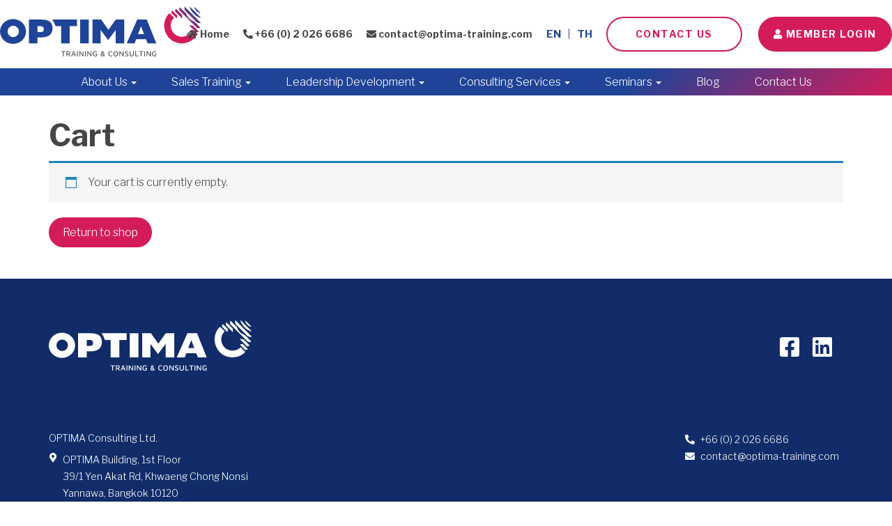

--- FILE ---
content_type: text/html; charset=UTF-8
request_url: https://www.optima-training.com/cart/?noredirect=en-US
body_size: 53955
content:
<!DOCTYPE html>
<html lang="en-US">
<head>
    <meta charset="UTF-8" />
<script type="text/javascript">
/* <![CDATA[ */
var gform;gform||(document.addEventListener("gform_main_scripts_loaded",function(){gform.scriptsLoaded=!0}),document.addEventListener("gform/theme/scripts_loaded",function(){gform.themeScriptsLoaded=!0}),window.addEventListener("DOMContentLoaded",function(){gform.domLoaded=!0}),gform={domLoaded:!1,scriptsLoaded:!1,themeScriptsLoaded:!1,isFormEditor:()=>"function"==typeof InitializeEditor,callIfLoaded:function(o){return!(!gform.domLoaded||!gform.scriptsLoaded||!gform.themeScriptsLoaded&&!gform.isFormEditor()||(gform.isFormEditor()&&console.warn("The use of gform.initializeOnLoaded() is deprecated in the form editor context and will be removed in Gravity Forms 3.1."),o(),0))},initializeOnLoaded:function(o){gform.callIfLoaded(o)||(document.addEventListener("gform_main_scripts_loaded",()=>{gform.scriptsLoaded=!0,gform.callIfLoaded(o)}),document.addEventListener("gform/theme/scripts_loaded",()=>{gform.themeScriptsLoaded=!0,gform.callIfLoaded(o)}),window.addEventListener("DOMContentLoaded",()=>{gform.domLoaded=!0,gform.callIfLoaded(o)}))},hooks:{action:{},filter:{}},addAction:function(o,r,e,t){gform.addHook("action",o,r,e,t)},addFilter:function(o,r,e,t){gform.addHook("filter",o,r,e,t)},doAction:function(o){gform.doHook("action",o,arguments)},applyFilters:function(o){return gform.doHook("filter",o,arguments)},removeAction:function(o,r){gform.removeHook("action",o,r)},removeFilter:function(o,r,e){gform.removeHook("filter",o,r,e)},addHook:function(o,r,e,t,n){null==gform.hooks[o][r]&&(gform.hooks[o][r]=[]);var d=gform.hooks[o][r];null==n&&(n=r+"_"+d.length),gform.hooks[o][r].push({tag:n,callable:e,priority:t=null==t?10:t})},doHook:function(r,o,e){var t;if(e=Array.prototype.slice.call(e,1),null!=gform.hooks[r][o]&&((o=gform.hooks[r][o]).sort(function(o,r){return o.priority-r.priority}),o.forEach(function(o){"function"!=typeof(t=o.callable)&&(t=window[t]),"action"==r?t.apply(null,e):e[0]=t.apply(null,e)})),"filter"==r)return e[0]},removeHook:function(o,r,t,n){var e;null!=gform.hooks[o][r]&&(e=(e=gform.hooks[o][r]).filter(function(o,r,e){return!!(null!=n&&n!=o.tag||null!=t&&t!=o.priority)}),gform.hooks[o][r]=e)}});
/* ]]> */
</script>

    <meta http-equiv="X-UA-Compatible" content="IE=edge">
    <meta name="viewport" content="width=device-width, initial-scale=1.0, maximum-scale=2.0, user-scalable=yes"/>
    <title>Cart - OPTIMA Training</title>
        <link rel="pingback" href="https://www.optima-training.com/xmlrpc.php" />
        <link href="https://www.optima-training.com/wp-content/themes/phoenix/bootstrap/css/bootstrap.min.css" rel="stylesheet" />
    <link href="https://www.optima-training.com/wp-content/themes/phoenix/fontawesome-pro/css/all.min.css?v=5.11.2-pro" rel="stylesheet" />
    <link href="https://www.optima-training.com/wp-content/themes/phoenix/fontawesome-pro/css/v4-shims.min.css?v=5.11.2-pro" rel="stylesheet" />
    <!--[if IE 7]>
        <link href="//netdna.bootstrapcdn.com/font-awesome/3.1.1/css/font-awesome-ie7.min.css" rel="stylesheet" />
    <![endif]-->
        <link rel="shortcut icon" href="https://www.optima-training.com/2/wp-content/uploads/2019/04/cropped-favicon.png" type="image/x-icon" />
    <meta name='robots' content='noindex, follow' />
	<style>img:is([sizes="auto" i], [sizes^="auto," i]) { contain-intrinsic-size: 3000px 1500px }</style>
	
	<!-- This site is optimized with the Yoast SEO plugin v26.1.1 - https://yoast.com/wordpress/plugins/seo/ -->
	<link rel="canonical" href="https://www.optima-training.com/cart/" />
	<meta property="og:locale" content="en_US" />
	<meta property="og:type" content="article" />
	<meta property="og:title" content="Cart - OPTIMA Training" />
	<meta property="og:url" content="https://www.optima-training.com/cart/" />
	<meta property="og:site_name" content="OPTIMA Training" />
	<meta property="article:modified_time" content="2019-03-01T11:28:56+00:00" />
	<meta name="twitter:card" content="summary_large_image" />
	<script type="application/ld+json" class="yoast-schema-graph">{"@context":"https://schema.org","@graph":[{"@type":"WebPage","@id":"https://www.optima-training.com/cart/","url":"https://www.optima-training.com/cart/","name":"Cart - OPTIMA Training","isPartOf":{"@id":"https://www.optima-training.com/#website"},"datePublished":"2019-03-01T11:21:14+00:00","dateModified":"2019-03-01T11:28:56+00:00","breadcrumb":{"@id":"https://www.optima-training.com/cart/#breadcrumb"},"inLanguage":"en-US","potentialAction":[{"@type":"ReadAction","target":["https://www.optima-training.com/cart/"]}]},{"@type":"BreadcrumbList","@id":"https://www.optima-training.com/cart/#breadcrumb","itemListElement":[{"@type":"ListItem","position":1,"name":"Home","item":"https://www.optima-training.com/"},{"@type":"ListItem","position":2,"name":"Cart"}]},{"@type":"WebSite","@id":"https://www.optima-training.com/#website","url":"https://www.optima-training.com/","name":"OPTIMA Training","description":"","potentialAction":[{"@type":"SearchAction","target":{"@type":"EntryPoint","urlTemplate":"https://www.optima-training.com/?s={search_term_string}"},"query-input":{"@type":"PropertyValueSpecification","valueRequired":true,"valueName":"search_term_string"}}],"inLanguage":"en-US"}]}</script>
	<!-- / Yoast SEO plugin. -->


<link rel='dns-prefetch' href='//www.googletagmanager.com' />
<link rel='dns-prefetch' href='//v0.wordpress.com' />
<link href='https://fonts.gstatic.com' crossorigin rel='preconnect' />
<link rel="alternate" type="application/rss+xml" title="OPTIMA Training &raquo; Feed" href="https://www.optima-training.com/feed/" />
<link rel="alternate" type="application/rss+xml" title="OPTIMA Training &raquo; Comments Feed" href="https://www.optima-training.com/comments/feed/" />
<style id='wp-emoji-styles-inline-css' type='text/css'>

	img.wp-smiley, img.emoji {
		display: inline !important;
		border: none !important;
		box-shadow: none !important;
		height: 1em !important;
		width: 1em !important;
		margin: 0 0.07em !important;
		vertical-align: -0.1em !important;
		background: none !important;
		padding: 0 !important;
	}
</style>
<link rel='stylesheet' id='wp-block-library-css' href='https://www.optima-training.com/wp-includes/css/dist/block-library/style.min.css?ver=6.8.3' type='text/css' media='all' />
<style id='classic-theme-styles-inline-css' type='text/css'>
/*! This file is auto-generated */
.wp-block-button__link{color:#fff;background-color:#32373c;border-radius:9999px;box-shadow:none;text-decoration:none;padding:calc(.667em + 2px) calc(1.333em + 2px);font-size:1.125em}.wp-block-file__button{background:#32373c;color:#fff;text-decoration:none}
</style>
<style id='global-styles-inline-css' type='text/css'>
:root{--wp--preset--aspect-ratio--square: 1;--wp--preset--aspect-ratio--4-3: 4/3;--wp--preset--aspect-ratio--3-4: 3/4;--wp--preset--aspect-ratio--3-2: 3/2;--wp--preset--aspect-ratio--2-3: 2/3;--wp--preset--aspect-ratio--16-9: 16/9;--wp--preset--aspect-ratio--9-16: 9/16;--wp--preset--color--black: #000000;--wp--preset--color--cyan-bluish-gray: #abb8c3;--wp--preset--color--white: #ffffff;--wp--preset--color--pale-pink: #f78da7;--wp--preset--color--vivid-red: #cf2e2e;--wp--preset--color--luminous-vivid-orange: #ff6900;--wp--preset--color--luminous-vivid-amber: #fcb900;--wp--preset--color--light-green-cyan: #7bdcb5;--wp--preset--color--vivid-green-cyan: #00d084;--wp--preset--color--pale-cyan-blue: #8ed1fc;--wp--preset--color--vivid-cyan-blue: #0693e3;--wp--preset--color--vivid-purple: #9b51e0;--wp--preset--gradient--vivid-cyan-blue-to-vivid-purple: linear-gradient(135deg,rgba(6,147,227,1) 0%,rgb(155,81,224) 100%);--wp--preset--gradient--light-green-cyan-to-vivid-green-cyan: linear-gradient(135deg,rgb(122,220,180) 0%,rgb(0,208,130) 100%);--wp--preset--gradient--luminous-vivid-amber-to-luminous-vivid-orange: linear-gradient(135deg,rgba(252,185,0,1) 0%,rgba(255,105,0,1) 100%);--wp--preset--gradient--luminous-vivid-orange-to-vivid-red: linear-gradient(135deg,rgba(255,105,0,1) 0%,rgb(207,46,46) 100%);--wp--preset--gradient--very-light-gray-to-cyan-bluish-gray: linear-gradient(135deg,rgb(238,238,238) 0%,rgb(169,184,195) 100%);--wp--preset--gradient--cool-to-warm-spectrum: linear-gradient(135deg,rgb(74,234,220) 0%,rgb(151,120,209) 20%,rgb(207,42,186) 40%,rgb(238,44,130) 60%,rgb(251,105,98) 80%,rgb(254,248,76) 100%);--wp--preset--gradient--blush-light-purple: linear-gradient(135deg,rgb(255,206,236) 0%,rgb(152,150,240) 100%);--wp--preset--gradient--blush-bordeaux: linear-gradient(135deg,rgb(254,205,165) 0%,rgb(254,45,45) 50%,rgb(107,0,62) 100%);--wp--preset--gradient--luminous-dusk: linear-gradient(135deg,rgb(255,203,112) 0%,rgb(199,81,192) 50%,rgb(65,88,208) 100%);--wp--preset--gradient--pale-ocean: linear-gradient(135deg,rgb(255,245,203) 0%,rgb(182,227,212) 50%,rgb(51,167,181) 100%);--wp--preset--gradient--electric-grass: linear-gradient(135deg,rgb(202,248,128) 0%,rgb(113,206,126) 100%);--wp--preset--gradient--midnight: linear-gradient(135deg,rgb(2,3,129) 0%,rgb(40,116,252) 100%);--wp--preset--font-size--small: 13px;--wp--preset--font-size--medium: 20px;--wp--preset--font-size--large: 36px;--wp--preset--font-size--x-large: 42px;--wp--preset--spacing--20: 0.44rem;--wp--preset--spacing--30: 0.67rem;--wp--preset--spacing--40: 1rem;--wp--preset--spacing--50: 1.5rem;--wp--preset--spacing--60: 2.25rem;--wp--preset--spacing--70: 3.38rem;--wp--preset--spacing--80: 5.06rem;--wp--preset--shadow--natural: 6px 6px 9px rgba(0, 0, 0, 0.2);--wp--preset--shadow--deep: 12px 12px 50px rgba(0, 0, 0, 0.4);--wp--preset--shadow--sharp: 6px 6px 0px rgba(0, 0, 0, 0.2);--wp--preset--shadow--outlined: 6px 6px 0px -3px rgba(255, 255, 255, 1), 6px 6px rgba(0, 0, 0, 1);--wp--preset--shadow--crisp: 6px 6px 0px rgba(0, 0, 0, 1);}:where(.is-layout-flex){gap: 0.5em;}:where(.is-layout-grid){gap: 0.5em;}body .is-layout-flex{display: flex;}.is-layout-flex{flex-wrap: wrap;align-items: center;}.is-layout-flex > :is(*, div){margin: 0;}body .is-layout-grid{display: grid;}.is-layout-grid > :is(*, div){margin: 0;}:where(.wp-block-columns.is-layout-flex){gap: 2em;}:where(.wp-block-columns.is-layout-grid){gap: 2em;}:where(.wp-block-post-template.is-layout-flex){gap: 1.25em;}:where(.wp-block-post-template.is-layout-grid){gap: 1.25em;}.has-black-color{color: var(--wp--preset--color--black) !important;}.has-cyan-bluish-gray-color{color: var(--wp--preset--color--cyan-bluish-gray) !important;}.has-white-color{color: var(--wp--preset--color--white) !important;}.has-pale-pink-color{color: var(--wp--preset--color--pale-pink) !important;}.has-vivid-red-color{color: var(--wp--preset--color--vivid-red) !important;}.has-luminous-vivid-orange-color{color: var(--wp--preset--color--luminous-vivid-orange) !important;}.has-luminous-vivid-amber-color{color: var(--wp--preset--color--luminous-vivid-amber) !important;}.has-light-green-cyan-color{color: var(--wp--preset--color--light-green-cyan) !important;}.has-vivid-green-cyan-color{color: var(--wp--preset--color--vivid-green-cyan) !important;}.has-pale-cyan-blue-color{color: var(--wp--preset--color--pale-cyan-blue) !important;}.has-vivid-cyan-blue-color{color: var(--wp--preset--color--vivid-cyan-blue) !important;}.has-vivid-purple-color{color: var(--wp--preset--color--vivid-purple) !important;}.has-black-background-color{background-color: var(--wp--preset--color--black) !important;}.has-cyan-bluish-gray-background-color{background-color: var(--wp--preset--color--cyan-bluish-gray) !important;}.has-white-background-color{background-color: var(--wp--preset--color--white) !important;}.has-pale-pink-background-color{background-color: var(--wp--preset--color--pale-pink) !important;}.has-vivid-red-background-color{background-color: var(--wp--preset--color--vivid-red) !important;}.has-luminous-vivid-orange-background-color{background-color: var(--wp--preset--color--luminous-vivid-orange) !important;}.has-luminous-vivid-amber-background-color{background-color: var(--wp--preset--color--luminous-vivid-amber) !important;}.has-light-green-cyan-background-color{background-color: var(--wp--preset--color--light-green-cyan) !important;}.has-vivid-green-cyan-background-color{background-color: var(--wp--preset--color--vivid-green-cyan) !important;}.has-pale-cyan-blue-background-color{background-color: var(--wp--preset--color--pale-cyan-blue) !important;}.has-vivid-cyan-blue-background-color{background-color: var(--wp--preset--color--vivid-cyan-blue) !important;}.has-vivid-purple-background-color{background-color: var(--wp--preset--color--vivid-purple) !important;}.has-black-border-color{border-color: var(--wp--preset--color--black) !important;}.has-cyan-bluish-gray-border-color{border-color: var(--wp--preset--color--cyan-bluish-gray) !important;}.has-white-border-color{border-color: var(--wp--preset--color--white) !important;}.has-pale-pink-border-color{border-color: var(--wp--preset--color--pale-pink) !important;}.has-vivid-red-border-color{border-color: var(--wp--preset--color--vivid-red) !important;}.has-luminous-vivid-orange-border-color{border-color: var(--wp--preset--color--luminous-vivid-orange) !important;}.has-luminous-vivid-amber-border-color{border-color: var(--wp--preset--color--luminous-vivid-amber) !important;}.has-light-green-cyan-border-color{border-color: var(--wp--preset--color--light-green-cyan) !important;}.has-vivid-green-cyan-border-color{border-color: var(--wp--preset--color--vivid-green-cyan) !important;}.has-pale-cyan-blue-border-color{border-color: var(--wp--preset--color--pale-cyan-blue) !important;}.has-vivid-cyan-blue-border-color{border-color: var(--wp--preset--color--vivid-cyan-blue) !important;}.has-vivid-purple-border-color{border-color: var(--wp--preset--color--vivid-purple) !important;}.has-vivid-cyan-blue-to-vivid-purple-gradient-background{background: var(--wp--preset--gradient--vivid-cyan-blue-to-vivid-purple) !important;}.has-light-green-cyan-to-vivid-green-cyan-gradient-background{background: var(--wp--preset--gradient--light-green-cyan-to-vivid-green-cyan) !important;}.has-luminous-vivid-amber-to-luminous-vivid-orange-gradient-background{background: var(--wp--preset--gradient--luminous-vivid-amber-to-luminous-vivid-orange) !important;}.has-luminous-vivid-orange-to-vivid-red-gradient-background{background: var(--wp--preset--gradient--luminous-vivid-orange-to-vivid-red) !important;}.has-very-light-gray-to-cyan-bluish-gray-gradient-background{background: var(--wp--preset--gradient--very-light-gray-to-cyan-bluish-gray) !important;}.has-cool-to-warm-spectrum-gradient-background{background: var(--wp--preset--gradient--cool-to-warm-spectrum) !important;}.has-blush-light-purple-gradient-background{background: var(--wp--preset--gradient--blush-light-purple) !important;}.has-blush-bordeaux-gradient-background{background: var(--wp--preset--gradient--blush-bordeaux) !important;}.has-luminous-dusk-gradient-background{background: var(--wp--preset--gradient--luminous-dusk) !important;}.has-pale-ocean-gradient-background{background: var(--wp--preset--gradient--pale-ocean) !important;}.has-electric-grass-gradient-background{background: var(--wp--preset--gradient--electric-grass) !important;}.has-midnight-gradient-background{background: var(--wp--preset--gradient--midnight) !important;}.has-small-font-size{font-size: var(--wp--preset--font-size--small) !important;}.has-medium-font-size{font-size: var(--wp--preset--font-size--medium) !important;}.has-large-font-size{font-size: var(--wp--preset--font-size--large) !important;}.has-x-large-font-size{font-size: var(--wp--preset--font-size--x-large) !important;}
:where(.wp-block-post-template.is-layout-flex){gap: 1.25em;}:where(.wp-block-post-template.is-layout-grid){gap: 1.25em;}
:where(.wp-block-columns.is-layout-flex){gap: 2em;}:where(.wp-block-columns.is-layout-grid){gap: 2em;}
:root :where(.wp-block-pullquote){font-size: 1.5em;line-height: 1.6;}
</style>
<link rel='stylesheet' id='lightbox_style-css' href='https://www.optima-training.com/wp-content/plugins/pronto-magnific-popup/pronto_magnific_popup.css?ver=6.8.3' type='text/css' media='all' />
<link rel='stylesheet' id='sign-in-with-google-css' href='https://www.optima-training.com/wp-content/plugins/sign-in-with-google/src/public/css/sign-in-with-google-public.css?ver=1.8.0' type='text/css' media='all' />
<link rel='stylesheet' id='select2-css' href='https://www.optima-training.com/wp-content/plugins/woocommerce/assets/css/select2.css?ver=10.2.2' type='text/css' media='all' />
<link rel='stylesheet' id='woocommerce-layout-css' href='https://www.optima-training.com/wp-content/plugins/woocommerce/assets/css/woocommerce-layout.css?ver=10.2.2' type='text/css' media='all' />
<style id='woocommerce-layout-inline-css' type='text/css'>

	.infinite-scroll .woocommerce-pagination {
		display: none;
	}
</style>
<link rel='stylesheet' id='woocommerce-smallscreen-css' href='https://www.optima-training.com/wp-content/plugins/woocommerce/assets/css/woocommerce-smallscreen.css?ver=10.2.2' type='text/css' media='only screen and (max-width: 768px)' />
<link rel='stylesheet' id='woocommerce-general-css' href='https://www.optima-training.com/wp-content/plugins/woocommerce/assets/css/woocommerce.css?ver=10.2.2' type='text/css' media='all' />
<style id='woocommerce-inline-inline-css' type='text/css'>
.woocommerce form .form-row .required { visibility: visible; }
</style>
<link rel='stylesheet' id='brands-styles-css' href='https://www.optima-training.com/wp-content/plugins/woocommerce/assets/css/brands.css?ver=10.2.2' type='text/css' media='all' />
<script type="text/javascript" src="https://www.optima-training.com/wp-includes/js/jquery/jquery.min.js?ver=3.7.1" id="jquery-core-js"></script>
<script type="text/javascript" src="https://www.optima-training.com/wp-includes/js/jquery/jquery-migrate.min.js?ver=3.4.1" id="jquery-migrate-js"></script>
<script type="text/javascript" src="https://www.optima-training.com/wp-content/plugins/stop-user-enumeration/frontend/js/frontend.js?ver=1.7.5" id="stop-user-enumeration-js" defer="defer" data-wp-strategy="defer"></script>
<script type="text/javascript" src="https://www.optima-training.com/wp-content/plugins/woocommerce/assets/js/jquery-blockui/jquery.blockUI.min.js?ver=2.7.0-wc.10.2.2" id="jquery-blockui-js" defer="defer" data-wp-strategy="defer"></script>
<script type="text/javascript" id="wc-add-to-cart-js-extra">
/* <![CDATA[ */
var wc_add_to_cart_params = {"ajax_url":"https:\/\/www.optima-training.com\/wp-admin\/admin-ajax.php","wc_ajax_url":"\/?wc-ajax=%%endpoint%%","i18n_view_cart":"View cart","cart_url":"https:\/\/www.optima-training.com\/cart\/","is_cart":"1","cart_redirect_after_add":"yes"};
/* ]]> */
</script>
<script type="text/javascript" src="https://www.optima-training.com/wp-content/plugins/woocommerce/assets/js/frontend/add-to-cart.min.js?ver=10.2.2" id="wc-add-to-cart-js" defer="defer" data-wp-strategy="defer"></script>
<script type="text/javascript" src="https://www.optima-training.com/wp-content/plugins/woocommerce/assets/js/js-cookie/js.cookie.min.js?ver=2.1.4-wc.10.2.2" id="js-cookie-js" defer="defer" data-wp-strategy="defer"></script>
<script type="text/javascript" id="woocommerce-js-extra">
/* <![CDATA[ */
var woocommerce_params = {"ajax_url":"https:\/\/www.optima-training.com\/wp-admin\/admin-ajax.php","wc_ajax_url":"\/?wc-ajax=%%endpoint%%","i18n_password_show":"Show password","i18n_password_hide":"Hide password"};
/* ]]> */
</script>
<script type="text/javascript" src="https://www.optima-training.com/wp-content/plugins/woocommerce/assets/js/frontend/woocommerce.min.js?ver=10.2.2" id="woocommerce-js" defer="defer" data-wp-strategy="defer"></script>
<script type="text/javascript" id="wc-country-select-js-extra">
/* <![CDATA[ */
var wc_country_select_params = {"countries":"{\"AF\":[],\"AL\":{\"AL-01\":\"Berat\",\"AL-09\":\"Dib\\u00ebr\",\"AL-02\":\"Durr\\u00ebs\",\"AL-03\":\"Elbasan\",\"AL-04\":\"Fier\",\"AL-05\":\"Gjirokast\\u00ebr\",\"AL-06\":\"Kor\\u00e7\\u00eb\",\"AL-07\":\"Kuk\\u00ebs\",\"AL-08\":\"Lezh\\u00eb\",\"AL-10\":\"Shkod\\u00ebr\",\"AL-11\":\"Tirana\",\"AL-12\":\"Vlor\\u00eb\"},\"AO\":{\"BGO\":\"Bengo\",\"BLU\":\"Benguela\",\"BIE\":\"Bi\\u00e9\",\"CAB\":\"Cabinda\",\"CNN\":\"Cunene\",\"HUA\":\"Huambo\",\"HUI\":\"Hu\\u00edla\",\"CCU\":\"Kuando Kubango\",\"CNO\":\"Kwanza-Norte\",\"CUS\":\"Kwanza-Sul\",\"LUA\":\"Luanda\",\"LNO\":\"Lunda-Norte\",\"LSU\":\"Lunda-Sul\",\"MAL\":\"Malanje\",\"MOX\":\"Moxico\",\"NAM\":\"Namibe\",\"UIG\":\"U\\u00edge\",\"ZAI\":\"Zaire\"},\"AR\":{\"C\":\"Ciudad Aut\\u00f3noma de Buenos Aires\",\"B\":\"Buenos Aires\",\"K\":\"Catamarca\",\"H\":\"Chaco\",\"U\":\"Chubut\",\"X\":\"C\\u00f3rdoba\",\"W\":\"Corrientes\",\"E\":\"Entre R\\u00edos\",\"P\":\"Formosa\",\"Y\":\"Jujuy\",\"L\":\"La Pampa\",\"F\":\"La Rioja\",\"M\":\"Mendoza\",\"N\":\"Misiones\",\"Q\":\"Neuqu\\u00e9n\",\"R\":\"R\\u00edo Negro\",\"A\":\"Salta\",\"J\":\"San Juan\",\"D\":\"San Luis\",\"Z\":\"Santa Cruz\",\"S\":\"Santa Fe\",\"G\":\"Santiago del Estero\",\"V\":\"Tierra del Fuego\",\"T\":\"Tucum\\u00e1n\"},\"AT\":[],\"AU\":{\"ACT\":\"Australian Capital Territory\",\"NSW\":\"New South Wales\",\"NT\":\"Northern Territory\",\"QLD\":\"Queensland\",\"SA\":\"South Australia\",\"TAS\":\"Tasmania\",\"VIC\":\"Victoria\",\"WA\":\"Western Australia\"},\"AX\":[],\"BD\":{\"BD-05\":\"Bagerhat\",\"BD-01\":\"Bandarban\",\"BD-02\":\"Barguna\",\"BD-06\":\"Barishal\",\"BD-07\":\"Bhola\",\"BD-03\":\"Bogura\",\"BD-04\":\"Brahmanbaria\",\"BD-09\":\"Chandpur\",\"BD-10\":\"Chattogram\",\"BD-12\":\"Chuadanga\",\"BD-11\":\"Cox's Bazar\",\"BD-08\":\"Cumilla\",\"BD-13\":\"Dhaka\",\"BD-14\":\"Dinajpur\",\"BD-15\":\"Faridpur \",\"BD-16\":\"Feni\",\"BD-19\":\"Gaibandha\",\"BD-18\":\"Gazipur\",\"BD-17\":\"Gopalganj\",\"BD-20\":\"Habiganj\",\"BD-21\":\"Jamalpur\",\"BD-22\":\"Jashore\",\"BD-25\":\"Jhalokati\",\"BD-23\":\"Jhenaidah\",\"BD-24\":\"Joypurhat\",\"BD-29\":\"Khagrachhari\",\"BD-27\":\"Khulna\",\"BD-26\":\"Kishoreganj\",\"BD-28\":\"Kurigram\",\"BD-30\":\"Kushtia\",\"BD-31\":\"Lakshmipur\",\"BD-32\":\"Lalmonirhat\",\"BD-36\":\"Madaripur\",\"BD-37\":\"Magura\",\"BD-33\":\"Manikganj \",\"BD-39\":\"Meherpur\",\"BD-38\":\"Moulvibazar\",\"BD-35\":\"Munshiganj\",\"BD-34\":\"Mymensingh\",\"BD-48\":\"Naogaon\",\"BD-43\":\"Narail\",\"BD-40\":\"Narayanganj\",\"BD-42\":\"Narsingdi\",\"BD-44\":\"Natore\",\"BD-45\":\"Nawabganj\",\"BD-41\":\"Netrakona\",\"BD-46\":\"Nilphamari\",\"BD-47\":\"Noakhali\",\"BD-49\":\"Pabna\",\"BD-52\":\"Panchagarh\",\"BD-51\":\"Patuakhali\",\"BD-50\":\"Pirojpur\",\"BD-53\":\"Rajbari\",\"BD-54\":\"Rajshahi\",\"BD-56\":\"Rangamati\",\"BD-55\":\"Rangpur\",\"BD-58\":\"Satkhira\",\"BD-62\":\"Shariatpur\",\"BD-57\":\"Sherpur\",\"BD-59\":\"Sirajganj\",\"BD-61\":\"Sunamganj\",\"BD-60\":\"Sylhet\",\"BD-63\":\"Tangail\",\"BD-64\":\"Thakurgaon\"},\"BE\":[],\"BG\":{\"BG-01\":\"Blagoevgrad\",\"BG-02\":\"Burgas\",\"BG-08\":\"Dobrich\",\"BG-07\":\"Gabrovo\",\"BG-26\":\"Haskovo\",\"BG-09\":\"Kardzhali\",\"BG-10\":\"Kyustendil\",\"BG-11\":\"Lovech\",\"BG-12\":\"Montana\",\"BG-13\":\"Pazardzhik\",\"BG-14\":\"Pernik\",\"BG-15\":\"Pleven\",\"BG-16\":\"Plovdiv\",\"BG-17\":\"Razgrad\",\"BG-18\":\"Ruse\",\"BG-27\":\"Shumen\",\"BG-19\":\"Silistra\",\"BG-20\":\"Sliven\",\"BG-21\":\"Smolyan\",\"BG-23\":\"Sofia District\",\"BG-22\":\"Sofia\",\"BG-24\":\"Stara Zagora\",\"BG-25\":\"Targovishte\",\"BG-03\":\"Varna\",\"BG-04\":\"Veliko Tarnovo\",\"BG-05\":\"Vidin\",\"BG-06\":\"Vratsa\",\"BG-28\":\"Yambol\"},\"BH\":[],\"BI\":[],\"BJ\":{\"AL\":\"Alibori\",\"AK\":\"Atakora\",\"AQ\":\"Atlantique\",\"BO\":\"Borgou\",\"CO\":\"Collines\",\"KO\":\"Kouffo\",\"DO\":\"Donga\",\"LI\":\"Littoral\",\"MO\":\"Mono\",\"OU\":\"Ou\\u00e9m\\u00e9\",\"PL\":\"Plateau\",\"ZO\":\"Zou\"},\"BO\":{\"BO-B\":\"Beni\",\"BO-H\":\"Chuquisaca\",\"BO-C\":\"Cochabamba\",\"BO-L\":\"La Paz\",\"BO-O\":\"Oruro\",\"BO-N\":\"Pando\",\"BO-P\":\"Potos\\u00ed\",\"BO-S\":\"Santa Cruz\",\"BO-T\":\"Tarija\"},\"BR\":{\"AC\":\"Acre\",\"AL\":\"Alagoas\",\"AP\":\"Amap\\u00e1\",\"AM\":\"Amazonas\",\"BA\":\"Bahia\",\"CE\":\"Cear\\u00e1\",\"DF\":\"Distrito Federal\",\"ES\":\"Esp\\u00edrito Santo\",\"GO\":\"Goi\\u00e1s\",\"MA\":\"Maranh\\u00e3o\",\"MT\":\"Mato Grosso\",\"MS\":\"Mato Grosso do Sul\",\"MG\":\"Minas Gerais\",\"PA\":\"Par\\u00e1\",\"PB\":\"Para\\u00edba\",\"PR\":\"Paran\\u00e1\",\"PE\":\"Pernambuco\",\"PI\":\"Piau\\u00ed\",\"RJ\":\"Rio de Janeiro\",\"RN\":\"Rio Grande do Norte\",\"RS\":\"Rio Grande do Sul\",\"RO\":\"Rond\\u00f4nia\",\"RR\":\"Roraima\",\"SC\":\"Santa Catarina\",\"SP\":\"S\\u00e3o Paulo\",\"SE\":\"Sergipe\",\"TO\":\"Tocantins\"},\"CA\":{\"AB\":\"Alberta\",\"BC\":\"British Columbia\",\"MB\":\"Manitoba\",\"NB\":\"New Brunswick\",\"NL\":\"Newfoundland and Labrador\",\"NT\":\"Northwest Territories\",\"NS\":\"Nova Scotia\",\"NU\":\"Nunavut\",\"ON\":\"Ontario\",\"PE\":\"Prince Edward Island\",\"QC\":\"Quebec\",\"SK\":\"Saskatchewan\",\"YT\":\"Yukon Territory\"},\"CH\":{\"AG\":\"Aargau\",\"AR\":\"Appenzell Ausserrhoden\",\"AI\":\"Appenzell Innerrhoden\",\"BL\":\"Basel-Landschaft\",\"BS\":\"Basel-Stadt\",\"BE\":\"Bern\",\"FR\":\"Fribourg\",\"GE\":\"Geneva\",\"GL\":\"Glarus\",\"GR\":\"Graub\\u00fcnden\",\"JU\":\"Jura\",\"LU\":\"Luzern\",\"NE\":\"Neuch\\u00e2tel\",\"NW\":\"Nidwalden\",\"OW\":\"Obwalden\",\"SH\":\"Schaffhausen\",\"SZ\":\"Schwyz\",\"SO\":\"Solothurn\",\"SG\":\"St. Gallen\",\"TG\":\"Thurgau\",\"TI\":\"Ticino\",\"UR\":\"Uri\",\"VS\":\"Valais\",\"VD\":\"Vaud\",\"ZG\":\"Zug\",\"ZH\":\"Z\\u00fcrich\"},\"CL\":{\"CL-AI\":\"Ais\\u00e9n del General Carlos Iba\\u00f1ez del Campo\",\"CL-AN\":\"Antofagasta\",\"CL-AP\":\"Arica y Parinacota\",\"CL-AR\":\"La Araucan\\u00eda\",\"CL-AT\":\"Atacama\",\"CL-BI\":\"Biob\\u00edo\",\"CL-CO\":\"Coquimbo\",\"CL-LI\":\"Libertador General Bernardo O'Higgins\",\"CL-LL\":\"Los Lagos\",\"CL-LR\":\"Los R\\u00edos\",\"CL-MA\":\"Magallanes\",\"CL-ML\":\"Maule\",\"CL-NB\":\"\\u00d1uble\",\"CL-RM\":\"Regi\\u00f3n Metropolitana de Santiago\",\"CL-TA\":\"Tarapac\\u00e1\",\"CL-VS\":\"Valpara\\u00edso\"},\"CN\":{\"CN1\":\"Yunnan \\\/ \\u4e91\\u5357\",\"CN2\":\"Beijing \\\/ \\u5317\\u4eac\",\"CN3\":\"Tianjin \\\/ \\u5929\\u6d25\",\"CN4\":\"Hebei \\\/ \\u6cb3\\u5317\",\"CN5\":\"Shanxi \\\/ \\u5c71\\u897f\",\"CN6\":\"Inner Mongolia \\\/ \\u5167\\u8499\\u53e4\",\"CN7\":\"Liaoning \\\/ \\u8fbd\\u5b81\",\"CN8\":\"Jilin \\\/ \\u5409\\u6797\",\"CN9\":\"Heilongjiang \\\/ \\u9ed1\\u9f99\\u6c5f\",\"CN10\":\"Shanghai \\\/ \\u4e0a\\u6d77\",\"CN11\":\"Jiangsu \\\/ \\u6c5f\\u82cf\",\"CN12\":\"Zhejiang \\\/ \\u6d59\\u6c5f\",\"CN13\":\"Anhui \\\/ \\u5b89\\u5fbd\",\"CN14\":\"Fujian \\\/ \\u798f\\u5efa\",\"CN15\":\"Jiangxi \\\/ \\u6c5f\\u897f\",\"CN16\":\"Shandong \\\/ \\u5c71\\u4e1c\",\"CN17\":\"Henan \\\/ \\u6cb3\\u5357\",\"CN18\":\"Hubei \\\/ \\u6e56\\u5317\",\"CN19\":\"Hunan \\\/ \\u6e56\\u5357\",\"CN20\":\"Guangdong \\\/ \\u5e7f\\u4e1c\",\"CN21\":\"Guangxi Zhuang \\\/ \\u5e7f\\u897f\\u58ee\\u65cf\",\"CN22\":\"Hainan \\\/ \\u6d77\\u5357\",\"CN23\":\"Chongqing \\\/ \\u91cd\\u5e86\",\"CN24\":\"Sichuan \\\/ \\u56db\\u5ddd\",\"CN25\":\"Guizhou \\\/ \\u8d35\\u5dde\",\"CN26\":\"Shaanxi \\\/ \\u9655\\u897f\",\"CN27\":\"Gansu \\\/ \\u7518\\u8083\",\"CN28\":\"Qinghai \\\/ \\u9752\\u6d77\",\"CN29\":\"Ningxia Hui \\\/ \\u5b81\\u590f\",\"CN30\":\"Macao \\\/ \\u6fb3\\u95e8\",\"CN31\":\"Tibet \\\/ \\u897f\\u85cf\",\"CN32\":\"Xinjiang \\\/ \\u65b0\\u7586\"},\"CO\":{\"CO-AMA\":\"Amazonas\",\"CO-ANT\":\"Antioquia\",\"CO-ARA\":\"Arauca\",\"CO-ATL\":\"Atl\\u00e1ntico\",\"CO-BOL\":\"Bol\\u00edvar\",\"CO-BOY\":\"Boyac\\u00e1\",\"CO-CAL\":\"Caldas\",\"CO-CAQ\":\"Caquet\\u00e1\",\"CO-CAS\":\"Casanare\",\"CO-CAU\":\"Cauca\",\"CO-CES\":\"Cesar\",\"CO-CHO\":\"Choc\\u00f3\",\"CO-COR\":\"C\\u00f3rdoba\",\"CO-CUN\":\"Cundinamarca\",\"CO-DC\":\"Capital District\",\"CO-GUA\":\"Guain\\u00eda\",\"CO-GUV\":\"Guaviare\",\"CO-HUI\":\"Huila\",\"CO-LAG\":\"La Guajira\",\"CO-MAG\":\"Magdalena\",\"CO-MET\":\"Meta\",\"CO-NAR\":\"Nari\\u00f1o\",\"CO-NSA\":\"Norte de Santander\",\"CO-PUT\":\"Putumayo\",\"CO-QUI\":\"Quind\\u00edo\",\"CO-RIS\":\"Risaralda\",\"CO-SAN\":\"Santander\",\"CO-SAP\":\"San Andr\\u00e9s & Providencia\",\"CO-SUC\":\"Sucre\",\"CO-TOL\":\"Tolima\",\"CO-VAC\":\"Valle del Cauca\",\"CO-VAU\":\"Vaup\\u00e9s\",\"CO-VID\":\"Vichada\"},\"CR\":{\"CR-A\":\"Alajuela\",\"CR-C\":\"Cartago\",\"CR-G\":\"Guanacaste\",\"CR-H\":\"Heredia\",\"CR-L\":\"Lim\\u00f3n\",\"CR-P\":\"Puntarenas\",\"CR-SJ\":\"San Jos\\u00e9\"},\"CZ\":[],\"DE\":{\"DE-BW\":\"Baden-W\\u00fcrttemberg\",\"DE-BY\":\"Bavaria\",\"DE-BE\":\"Berlin\",\"DE-BB\":\"Brandenburg\",\"DE-HB\":\"Bremen\",\"DE-HH\":\"Hamburg\",\"DE-HE\":\"Hesse\",\"DE-MV\":\"Mecklenburg-Vorpommern\",\"DE-NI\":\"Lower Saxony\",\"DE-NW\":\"North Rhine-Westphalia\",\"DE-RP\":\"Rhineland-Palatinate\",\"DE-SL\":\"Saarland\",\"DE-SN\":\"Saxony\",\"DE-ST\":\"Saxony-Anhalt\",\"DE-SH\":\"Schleswig-Holstein\",\"DE-TH\":\"Thuringia\"},\"DK\":[],\"DO\":{\"DO-01\":\"Distrito Nacional\",\"DO-02\":\"Azua\",\"DO-03\":\"Baoruco\",\"DO-04\":\"Barahona\",\"DO-33\":\"Cibao Nordeste\",\"DO-34\":\"Cibao Noroeste\",\"DO-35\":\"Cibao Norte\",\"DO-36\":\"Cibao Sur\",\"DO-05\":\"Dajab\\u00f3n\",\"DO-06\":\"Duarte\",\"DO-08\":\"El Seibo\",\"DO-37\":\"El Valle\",\"DO-07\":\"El\\u00edas Pi\\u00f1a\",\"DO-38\":\"Enriquillo\",\"DO-09\":\"Espaillat\",\"DO-30\":\"Hato Mayor\",\"DO-19\":\"Hermanas Mirabal\",\"DO-39\":\"Hig\\u00fcamo\",\"DO-10\":\"Independencia\",\"DO-11\":\"La Altagracia\",\"DO-12\":\"La Romana\",\"DO-13\":\"La Vega\",\"DO-14\":\"Mar\\u00eda Trinidad S\\u00e1nchez\",\"DO-28\":\"Monse\\u00f1or Nouel\",\"DO-15\":\"Monte Cristi\",\"DO-29\":\"Monte Plata\",\"DO-40\":\"Ozama\",\"DO-16\":\"Pedernales\",\"DO-17\":\"Peravia\",\"DO-18\":\"Puerto Plata\",\"DO-20\":\"Saman\\u00e1\",\"DO-21\":\"San Crist\\u00f3bal\",\"DO-31\":\"San Jos\\u00e9 de Ocoa\",\"DO-22\":\"San Juan\",\"DO-23\":\"San Pedro de Macor\\u00eds\",\"DO-24\":\"S\\u00e1nchez Ram\\u00edrez\",\"DO-25\":\"Santiago\",\"DO-26\":\"Santiago Rodr\\u00edguez\",\"DO-32\":\"Santo Domingo\",\"DO-41\":\"Valdesia\",\"DO-27\":\"Valverde\",\"DO-42\":\"Yuma\"},\"DZ\":{\"DZ-01\":\"Adrar\",\"DZ-02\":\"Chlef\",\"DZ-03\":\"Laghouat\",\"DZ-04\":\"Oum El Bouaghi\",\"DZ-05\":\"Batna\",\"DZ-06\":\"B\\u00e9ja\\u00efa\",\"DZ-07\":\"Biskra\",\"DZ-08\":\"B\\u00e9char\",\"DZ-09\":\"Blida\",\"DZ-10\":\"Bouira\",\"DZ-11\":\"Tamanghasset\",\"DZ-12\":\"T\\u00e9bessa\",\"DZ-13\":\"Tlemcen\",\"DZ-14\":\"Tiaret\",\"DZ-15\":\"Tizi Ouzou\",\"DZ-16\":\"Algiers\",\"DZ-17\":\"Djelfa\",\"DZ-18\":\"Jijel\",\"DZ-19\":\"S\\u00e9tif\",\"DZ-20\":\"Sa\\u00efda\",\"DZ-21\":\"Skikda\",\"DZ-22\":\"Sidi Bel Abb\\u00e8s\",\"DZ-23\":\"Annaba\",\"DZ-24\":\"Guelma\",\"DZ-25\":\"Constantine\",\"DZ-26\":\"M\\u00e9d\\u00e9a\",\"DZ-27\":\"Mostaganem\",\"DZ-28\":\"M\\u2019Sila\",\"DZ-29\":\"Mascara\",\"DZ-30\":\"Ouargla\",\"DZ-31\":\"Oran\",\"DZ-32\":\"El Bayadh\",\"DZ-33\":\"Illizi\",\"DZ-34\":\"Bordj Bou Arr\\u00e9ridj\",\"DZ-35\":\"Boumerd\\u00e8s\",\"DZ-36\":\"El Tarf\",\"DZ-37\":\"Tindouf\",\"DZ-38\":\"Tissemsilt\",\"DZ-39\":\"El Oued\",\"DZ-40\":\"Khenchela\",\"DZ-41\":\"Souk Ahras\",\"DZ-42\":\"Tipasa\",\"DZ-43\":\"Mila\",\"DZ-44\":\"A\\u00efn Defla\",\"DZ-45\":\"Naama\",\"DZ-46\":\"A\\u00efn T\\u00e9mouchent\",\"DZ-47\":\"Gharda\\u00efa\",\"DZ-48\":\"Relizane\"},\"EE\":[],\"EC\":{\"EC-A\":\"Azuay\",\"EC-B\":\"Bol\\u00edvar\",\"EC-F\":\"Ca\\u00f1ar\",\"EC-C\":\"Carchi\",\"EC-H\":\"Chimborazo\",\"EC-X\":\"Cotopaxi\",\"EC-O\":\"El Oro\",\"EC-E\":\"Esmeraldas\",\"EC-W\":\"Gal\\u00e1pagos\",\"EC-G\":\"Guayas\",\"EC-I\":\"Imbabura\",\"EC-L\":\"Loja\",\"EC-R\":\"Los R\\u00edos\",\"EC-M\":\"Manab\\u00ed\",\"EC-S\":\"Morona-Santiago\",\"EC-N\":\"Napo\",\"EC-D\":\"Orellana\",\"EC-Y\":\"Pastaza\",\"EC-P\":\"Pichincha\",\"EC-SE\":\"Santa Elena\",\"EC-SD\":\"Santo Domingo de los Ts\\u00e1chilas\",\"EC-U\":\"Sucumb\\u00edos\",\"EC-T\":\"Tungurahua\",\"EC-Z\":\"Zamora-Chinchipe\"},\"EG\":{\"EGALX\":\"Alexandria\",\"EGASN\":\"Aswan\",\"EGAST\":\"Asyut\",\"EGBA\":\"Red Sea\",\"EGBH\":\"Beheira\",\"EGBNS\":\"Beni Suef\",\"EGC\":\"Cairo\",\"EGDK\":\"Dakahlia\",\"EGDT\":\"Damietta\",\"EGFYM\":\"Faiyum\",\"EGGH\":\"Gharbia\",\"EGGZ\":\"Giza\",\"EGIS\":\"Ismailia\",\"EGJS\":\"South Sinai\",\"EGKB\":\"Qalyubia\",\"EGKFS\":\"Kafr el-Sheikh\",\"EGKN\":\"Qena\",\"EGLX\":\"Luxor\",\"EGMN\":\"Minya\",\"EGMNF\":\"Monufia\",\"EGMT\":\"Matrouh\",\"EGPTS\":\"Port Said\",\"EGSHG\":\"Sohag\",\"EGSHR\":\"Al Sharqia\",\"EGSIN\":\"North Sinai\",\"EGSUZ\":\"Suez\",\"EGWAD\":\"New Valley\"},\"ES\":{\"C\":\"A Coru\\u00f1a\",\"VI\":\"Araba\\\/\\u00c1lava\",\"AB\":\"Albacete\",\"A\":\"Alicante\",\"AL\":\"Almer\\u00eda\",\"O\":\"Asturias\",\"AV\":\"\\u00c1vila\",\"BA\":\"Badajoz\",\"PM\":\"Baleares\",\"B\":\"Barcelona\",\"BU\":\"Burgos\",\"CC\":\"C\\u00e1ceres\",\"CA\":\"C\\u00e1diz\",\"S\":\"Cantabria\",\"CS\":\"Castell\\u00f3n\",\"CE\":\"Ceuta\",\"CR\":\"Ciudad Real\",\"CO\":\"C\\u00f3rdoba\",\"CU\":\"Cuenca\",\"GI\":\"Girona\",\"GR\":\"Granada\",\"GU\":\"Guadalajara\",\"SS\":\"Gipuzkoa\",\"H\":\"Huelva\",\"HU\":\"Huesca\",\"J\":\"Ja\\u00e9n\",\"LO\":\"La Rioja\",\"GC\":\"Las Palmas\",\"LE\":\"Le\\u00f3n\",\"L\":\"Lleida\",\"LU\":\"Lugo\",\"M\":\"Madrid\",\"MA\":\"M\\u00e1laga\",\"ML\":\"Melilla\",\"MU\":\"Murcia\",\"NA\":\"Navarra\",\"OR\":\"Ourense\",\"P\":\"Palencia\",\"PO\":\"Pontevedra\",\"SA\":\"Salamanca\",\"TF\":\"Santa Cruz de Tenerife\",\"SG\":\"Segovia\",\"SE\":\"Sevilla\",\"SO\":\"Soria\",\"T\":\"Tarragona\",\"TE\":\"Teruel\",\"TO\":\"Toledo\",\"V\":\"Valencia\",\"VA\":\"Valladolid\",\"BI\":\"Biscay\",\"ZA\":\"Zamora\",\"Z\":\"Zaragoza\"},\"ET\":[],\"FI\":[],\"FR\":[],\"GF\":[],\"GH\":{\"AF\":\"Ahafo\",\"AH\":\"Ashanti\",\"BA\":\"Brong-Ahafo\",\"BO\":\"Bono\",\"BE\":\"Bono East\",\"CP\":\"Central\",\"EP\":\"Eastern\",\"AA\":\"Greater Accra\",\"NE\":\"North East\",\"NP\":\"Northern\",\"OT\":\"Oti\",\"SV\":\"Savannah\",\"UE\":\"Upper East\",\"UW\":\"Upper West\",\"TV\":\"Volta\",\"WP\":\"Western\",\"WN\":\"Western North\"},\"GP\":[],\"GR\":{\"I\":\"Attica\",\"A\":\"East Macedonia and Thrace\",\"B\":\"Central Macedonia\",\"C\":\"West Macedonia\",\"D\":\"Epirus\",\"E\":\"Thessaly\",\"F\":\"Ionian Islands\",\"G\":\"West Greece\",\"H\":\"Central Greece\",\"J\":\"Peloponnese\",\"K\":\"North Aegean\",\"L\":\"South Aegean\",\"M\":\"Crete\"},\"GT\":{\"GT-AV\":\"Alta Verapaz\",\"GT-BV\":\"Baja Verapaz\",\"GT-CM\":\"Chimaltenango\",\"GT-CQ\":\"Chiquimula\",\"GT-PR\":\"El Progreso\",\"GT-ES\":\"Escuintla\",\"GT-GU\":\"Guatemala\",\"GT-HU\":\"Huehuetenango\",\"GT-IZ\":\"Izabal\",\"GT-JA\":\"Jalapa\",\"GT-JU\":\"Jutiapa\",\"GT-PE\":\"Pet\\u00e9n\",\"GT-QZ\":\"Quetzaltenango\",\"GT-QC\":\"Quich\\u00e9\",\"GT-RE\":\"Retalhuleu\",\"GT-SA\":\"Sacatep\\u00e9quez\",\"GT-SM\":\"San Marcos\",\"GT-SR\":\"Santa Rosa\",\"GT-SO\":\"Solol\\u00e1\",\"GT-SU\":\"Suchitep\\u00e9quez\",\"GT-TO\":\"Totonicap\\u00e1n\",\"GT-ZA\":\"Zacapa\"},\"HK\":{\"HONG KONG\":\"Hong Kong Island\",\"KOWLOON\":\"Kowloon\",\"NEW TERRITORIES\":\"New Territories\"},\"HN\":{\"HN-AT\":\"Atl\\u00e1ntida\",\"HN-IB\":\"Bay Islands\",\"HN-CH\":\"Choluteca\",\"HN-CL\":\"Col\\u00f3n\",\"HN-CM\":\"Comayagua\",\"HN-CP\":\"Cop\\u00e1n\",\"HN-CR\":\"Cort\\u00e9s\",\"HN-EP\":\"El Para\\u00edso\",\"HN-FM\":\"Francisco Moraz\\u00e1n\",\"HN-GD\":\"Gracias a Dios\",\"HN-IN\":\"Intibuc\\u00e1\",\"HN-LE\":\"Lempira\",\"HN-LP\":\"La Paz\",\"HN-OC\":\"Ocotepeque\",\"HN-OL\":\"Olancho\",\"HN-SB\":\"Santa B\\u00e1rbara\",\"HN-VA\":\"Valle\",\"HN-YO\":\"Yoro\"},\"HR\":{\"HR-01\":\"Zagreb County\",\"HR-02\":\"Krapina-Zagorje County\",\"HR-03\":\"Sisak-Moslavina County\",\"HR-04\":\"Karlovac County\",\"HR-05\":\"Vara\\u017edin County\",\"HR-06\":\"Koprivnica-Kri\\u017eevci County\",\"HR-07\":\"Bjelovar-Bilogora County\",\"HR-08\":\"Primorje-Gorski Kotar County\",\"HR-09\":\"Lika-Senj County\",\"HR-10\":\"Virovitica-Podravina County\",\"HR-11\":\"Po\\u017eega-Slavonia County\",\"HR-12\":\"Brod-Posavina County\",\"HR-13\":\"Zadar County\",\"HR-14\":\"Osijek-Baranja County\",\"HR-15\":\"\\u0160ibenik-Knin County\",\"HR-16\":\"Vukovar-Srijem County\",\"HR-17\":\"Split-Dalmatia County\",\"HR-18\":\"Istria County\",\"HR-19\":\"Dubrovnik-Neretva County\",\"HR-20\":\"Me\\u0111imurje County\",\"HR-21\":\"Zagreb City\"},\"HU\":{\"BK\":\"B\\u00e1cs-Kiskun\",\"BE\":\"B\\u00e9k\\u00e9s\",\"BA\":\"Baranya\",\"BZ\":\"Borsod-Aba\\u00faj-Zempl\\u00e9n\",\"BU\":\"Budapest\",\"CS\":\"Csongr\\u00e1d-Csan\\u00e1d\",\"FE\":\"Fej\\u00e9r\",\"GS\":\"Gy\\u0151r-Moson-Sopron\",\"HB\":\"Hajd\\u00fa-Bihar\",\"HE\":\"Heves\",\"JN\":\"J\\u00e1sz-Nagykun-Szolnok\",\"KE\":\"Kom\\u00e1rom-Esztergom\",\"NO\":\"N\\u00f3gr\\u00e1d\",\"PE\":\"Pest\",\"SO\":\"Somogy\",\"SZ\":\"Szabolcs-Szatm\\u00e1r-Bereg\",\"TO\":\"Tolna\",\"VA\":\"Vas\",\"VE\":\"Veszpr\\u00e9m\",\"ZA\":\"Zala\"},\"ID\":{\"AC\":\"Daerah Istimewa Aceh\",\"SU\":\"Sumatera Utara\",\"SB\":\"Sumatera Barat\",\"RI\":\"Riau\",\"KR\":\"Kepulauan Riau\",\"JA\":\"Jambi\",\"SS\":\"Sumatera Selatan\",\"BB\":\"Bangka Belitung\",\"BE\":\"Bengkulu\",\"LA\":\"Lampung\",\"JK\":\"DKI Jakarta\",\"JB\":\"Jawa Barat\",\"BT\":\"Banten\",\"JT\":\"Jawa Tengah\",\"JI\":\"Jawa Timur\",\"YO\":\"Daerah Istimewa Yogyakarta\",\"BA\":\"Bali\",\"NB\":\"Nusa Tenggara Barat\",\"NT\":\"Nusa Tenggara Timur\",\"KB\":\"Kalimantan Barat\",\"KT\":\"Kalimantan Tengah\",\"KI\":\"Kalimantan Timur\",\"KS\":\"Kalimantan Selatan\",\"KU\":\"Kalimantan Utara\",\"SA\":\"Sulawesi Utara\",\"ST\":\"Sulawesi Tengah\",\"SG\":\"Sulawesi Tenggara\",\"SR\":\"Sulawesi Barat\",\"SN\":\"Sulawesi Selatan\",\"GO\":\"Gorontalo\",\"MA\":\"Maluku\",\"MU\":\"Maluku Utara\",\"PA\":\"Papua\",\"PB\":\"Papua Barat\"},\"IE\":{\"CW\":\"Carlow\",\"CN\":\"Cavan\",\"CE\":\"Clare\",\"CO\":\"Cork\",\"DL\":\"Donegal\",\"D\":\"Dublin\",\"G\":\"Galway\",\"KY\":\"Kerry\",\"KE\":\"Kildare\",\"KK\":\"Kilkenny\",\"LS\":\"Laois\",\"LM\":\"Leitrim\",\"LK\":\"Limerick\",\"LD\":\"Longford\",\"LH\":\"Louth\",\"MO\":\"Mayo\",\"MH\":\"Meath\",\"MN\":\"Monaghan\",\"OY\":\"Offaly\",\"RN\":\"Roscommon\",\"SO\":\"Sligo\",\"TA\":\"Tipperary\",\"WD\":\"Waterford\",\"WH\":\"Westmeath\",\"WX\":\"Wexford\",\"WW\":\"Wicklow\"},\"IN\":{\"AP\":\"Andhra Pradesh\",\"AR\":\"Arunachal Pradesh\",\"AS\":\"Assam\",\"BR\":\"Bihar\",\"CT\":\"Chhattisgarh\",\"GA\":\"Goa\",\"GJ\":\"Gujarat\",\"HR\":\"Haryana\",\"HP\":\"Himachal Pradesh\",\"JK\":\"Jammu and Kashmir\",\"JH\":\"Jharkhand\",\"KA\":\"Karnataka\",\"KL\":\"Kerala\",\"LA\":\"Ladakh\",\"MP\":\"Madhya Pradesh\",\"MH\":\"Maharashtra\",\"MN\":\"Manipur\",\"ML\":\"Meghalaya\",\"MZ\":\"Mizoram\",\"NL\":\"Nagaland\",\"OD\":\"Odisha\",\"PB\":\"Punjab\",\"RJ\":\"Rajasthan\",\"SK\":\"Sikkim\",\"TN\":\"Tamil Nadu\",\"TS\":\"Telangana\",\"TR\":\"Tripura\",\"UK\":\"Uttarakhand\",\"UP\":\"Uttar Pradesh\",\"WB\":\"West Bengal\",\"AN\":\"Andaman and Nicobar Islands\",\"CH\":\"Chandigarh\",\"DN\":\"Dadra and Nagar Haveli\",\"DD\":\"Daman and Diu\",\"DL\":\"Delhi\",\"LD\":\"Lakshadweep\",\"PY\":\"Pondicherry (Puducherry)\"},\"IR\":{\"KHZ\":\"Khuzestan (\\u062e\\u0648\\u0632\\u0633\\u062a\\u0627\\u0646)\",\"THR\":\"Tehran (\\u062a\\u0647\\u0631\\u0627\\u0646)\",\"ILM\":\"Ilaam (\\u0627\\u06cc\\u0644\\u0627\\u0645)\",\"BHR\":\"Bushehr (\\u0628\\u0648\\u0634\\u0647\\u0631)\",\"ADL\":\"Ardabil (\\u0627\\u0631\\u062f\\u0628\\u06cc\\u0644)\",\"ESF\":\"Isfahan (\\u0627\\u0635\\u0641\\u0647\\u0627\\u0646)\",\"YZD\":\"Yazd (\\u06cc\\u0632\\u062f)\",\"KRH\":\"Kermanshah (\\u06a9\\u0631\\u0645\\u0627\\u0646\\u0634\\u0627\\u0647)\",\"KRN\":\"Kerman (\\u06a9\\u0631\\u0645\\u0627\\u0646)\",\"HDN\":\"Hamadan (\\u0647\\u0645\\u062f\\u0627\\u0646)\",\"GZN\":\"Ghazvin (\\u0642\\u0632\\u0648\\u06cc\\u0646)\",\"ZJN\":\"Zanjan (\\u0632\\u0646\\u062c\\u0627\\u0646)\",\"LRS\":\"Luristan (\\u0644\\u0631\\u0633\\u062a\\u0627\\u0646)\",\"ABZ\":\"Alborz (\\u0627\\u0644\\u0628\\u0631\\u0632)\",\"EAZ\":\"East Azarbaijan (\\u0622\\u0630\\u0631\\u0628\\u0627\\u06cc\\u062c\\u0627\\u0646 \\u0634\\u0631\\u0642\\u06cc)\",\"WAZ\":\"West Azarbaijan (\\u0622\\u0630\\u0631\\u0628\\u0627\\u06cc\\u062c\\u0627\\u0646 \\u063a\\u0631\\u0628\\u06cc)\",\"CHB\":\"Chaharmahal and Bakhtiari (\\u0686\\u0647\\u0627\\u0631\\u0645\\u062d\\u0627\\u0644 \\u0648 \\u0628\\u062e\\u062a\\u06cc\\u0627\\u0631\\u06cc)\",\"SKH\":\"South Khorasan (\\u062e\\u0631\\u0627\\u0633\\u0627\\u0646 \\u062c\\u0646\\u0648\\u0628\\u06cc)\",\"RKH\":\"Razavi Khorasan (\\u062e\\u0631\\u0627\\u0633\\u0627\\u0646 \\u0631\\u0636\\u0648\\u06cc)\",\"NKH\":\"North Khorasan (\\u062e\\u0631\\u0627\\u0633\\u0627\\u0646 \\u0634\\u0645\\u0627\\u0644\\u06cc)\",\"SMN\":\"Semnan (\\u0633\\u0645\\u0646\\u0627\\u0646)\",\"FRS\":\"Fars (\\u0641\\u0627\\u0631\\u0633)\",\"QHM\":\"Qom (\\u0642\\u0645)\",\"KRD\":\"Kurdistan \\\/ \\u06a9\\u0631\\u062f\\u0633\\u062a\\u0627\\u0646)\",\"KBD\":\"Kohgiluyeh and BoyerAhmad (\\u06a9\\u0647\\u06af\\u06cc\\u0644\\u0648\\u06cc\\u06cc\\u0647 \\u0648 \\u0628\\u0648\\u06cc\\u0631\\u0627\\u062d\\u0645\\u062f)\",\"GLS\":\"Golestan (\\u06af\\u0644\\u0633\\u062a\\u0627\\u0646)\",\"GIL\":\"Gilan (\\u06af\\u06cc\\u0644\\u0627\\u0646)\",\"MZN\":\"Mazandaran (\\u0645\\u0627\\u0632\\u0646\\u062f\\u0631\\u0627\\u0646)\",\"MKZ\":\"Markazi (\\u0645\\u0631\\u06a9\\u0632\\u06cc)\",\"HRZ\":\"Hormozgan (\\u0647\\u0631\\u0645\\u0632\\u06af\\u0627\\u0646)\",\"SBN\":\"Sistan and Baluchestan (\\u0633\\u06cc\\u0633\\u062a\\u0627\\u0646 \\u0648 \\u0628\\u0644\\u0648\\u0686\\u0633\\u062a\\u0627\\u0646)\"},\"IS\":[],\"IT\":{\"AG\":\"Agrigento\",\"AL\":\"Alessandria\",\"AN\":\"Ancona\",\"AO\":\"Aosta\",\"AR\":\"Arezzo\",\"AP\":\"Ascoli Piceno\",\"AT\":\"Asti\",\"AV\":\"Avellino\",\"BA\":\"Bari\",\"BT\":\"Barletta-Andria-Trani\",\"BL\":\"Belluno\",\"BN\":\"Benevento\",\"BG\":\"Bergamo\",\"BI\":\"Biella\",\"BO\":\"Bologna\",\"BZ\":\"Bolzano\",\"BS\":\"Brescia\",\"BR\":\"Brindisi\",\"CA\":\"Cagliari\",\"CL\":\"Caltanissetta\",\"CB\":\"Campobasso\",\"CE\":\"Caserta\",\"CT\":\"Catania\",\"CZ\":\"Catanzaro\",\"CH\":\"Chieti\",\"CO\":\"Como\",\"CS\":\"Cosenza\",\"CR\":\"Cremona\",\"KR\":\"Crotone\",\"CN\":\"Cuneo\",\"EN\":\"Enna\",\"FM\":\"Fermo\",\"FE\":\"Ferrara\",\"FI\":\"Firenze\",\"FG\":\"Foggia\",\"FC\":\"Forl\\u00ec-Cesena\",\"FR\":\"Frosinone\",\"GE\":\"Genova\",\"GO\":\"Gorizia\",\"GR\":\"Grosseto\",\"IM\":\"Imperia\",\"IS\":\"Isernia\",\"SP\":\"La Spezia\",\"AQ\":\"L'Aquila\",\"LT\":\"Latina\",\"LE\":\"Lecce\",\"LC\":\"Lecco\",\"LI\":\"Livorno\",\"LO\":\"Lodi\",\"LU\":\"Lucca\",\"MC\":\"Macerata\",\"MN\":\"Mantova\",\"MS\":\"Massa-Carrara\",\"MT\":\"Matera\",\"ME\":\"Messina\",\"MI\":\"Milano\",\"MO\":\"Modena\",\"MB\":\"Monza e della Brianza\",\"NA\":\"Napoli\",\"NO\":\"Novara\",\"NU\":\"Nuoro\",\"OR\":\"Oristano\",\"PD\":\"Padova\",\"PA\":\"Palermo\",\"PR\":\"Parma\",\"PV\":\"Pavia\",\"PG\":\"Perugia\",\"PU\":\"Pesaro e Urbino\",\"PE\":\"Pescara\",\"PC\":\"Piacenza\",\"PI\":\"Pisa\",\"PT\":\"Pistoia\",\"PN\":\"Pordenone\",\"PZ\":\"Potenza\",\"PO\":\"Prato\",\"RG\":\"Ragusa\",\"RA\":\"Ravenna\",\"RC\":\"Reggio Calabria\",\"RE\":\"Reggio Emilia\",\"RI\":\"Rieti\",\"RN\":\"Rimini\",\"RM\":\"Roma\",\"RO\":\"Rovigo\",\"SA\":\"Salerno\",\"SS\":\"Sassari\",\"SV\":\"Savona\",\"SI\":\"Siena\",\"SR\":\"Siracusa\",\"SO\":\"Sondrio\",\"SU\":\"Sud Sardegna\",\"TA\":\"Taranto\",\"TE\":\"Teramo\",\"TR\":\"Terni\",\"TO\":\"Torino\",\"TP\":\"Trapani\",\"TN\":\"Trento\",\"TV\":\"Treviso\",\"TS\":\"Trieste\",\"UD\":\"Udine\",\"VA\":\"Varese\",\"VE\":\"Venezia\",\"VB\":\"Verbano-Cusio-Ossola\",\"VC\":\"Vercelli\",\"VR\":\"Verona\",\"VV\":\"Vibo Valentia\",\"VI\":\"Vicenza\",\"VT\":\"Viterbo\"},\"IL\":[],\"IM\":[],\"JM\":{\"JM-01\":\"Kingston\",\"JM-02\":\"Saint Andrew\",\"JM-03\":\"Saint Thomas\",\"JM-04\":\"Portland\",\"JM-05\":\"Saint Mary\",\"JM-06\":\"Saint Ann\",\"JM-07\":\"Trelawny\",\"JM-08\":\"Saint James\",\"JM-09\":\"Hanover\",\"JM-10\":\"Westmoreland\",\"JM-11\":\"Saint Elizabeth\",\"JM-12\":\"Manchester\",\"JM-13\":\"Clarendon\",\"JM-14\":\"Saint Catherine\"},\"JP\":{\"JP01\":\"Hokkaido\",\"JP02\":\"Aomori\",\"JP03\":\"Iwate\",\"JP04\":\"Miyagi\",\"JP05\":\"Akita\",\"JP06\":\"Yamagata\",\"JP07\":\"Fukushima\",\"JP08\":\"Ibaraki\",\"JP09\":\"Tochigi\",\"JP10\":\"Gunma\",\"JP11\":\"Saitama\",\"JP12\":\"Chiba\",\"JP13\":\"Tokyo\",\"JP14\":\"Kanagawa\",\"JP15\":\"Niigata\",\"JP16\":\"Toyama\",\"JP17\":\"Ishikawa\",\"JP18\":\"Fukui\",\"JP19\":\"Yamanashi\",\"JP20\":\"Nagano\",\"JP21\":\"Gifu\",\"JP22\":\"Shizuoka\",\"JP23\":\"Aichi\",\"JP24\":\"Mie\",\"JP25\":\"Shiga\",\"JP26\":\"Kyoto\",\"JP27\":\"Osaka\",\"JP28\":\"Hyogo\",\"JP29\":\"Nara\",\"JP30\":\"Wakayama\",\"JP31\":\"Tottori\",\"JP32\":\"Shimane\",\"JP33\":\"Okayama\",\"JP34\":\"Hiroshima\",\"JP35\":\"Yamaguchi\",\"JP36\":\"Tokushima\",\"JP37\":\"Kagawa\",\"JP38\":\"Ehime\",\"JP39\":\"Kochi\",\"JP40\":\"Fukuoka\",\"JP41\":\"Saga\",\"JP42\":\"Nagasaki\",\"JP43\":\"Kumamoto\",\"JP44\":\"Oita\",\"JP45\":\"Miyazaki\",\"JP46\":\"Kagoshima\",\"JP47\":\"Okinawa\"},\"KE\":{\"KE01\":\"Baringo\",\"KE02\":\"Bomet\",\"KE03\":\"Bungoma\",\"KE04\":\"Busia\",\"KE05\":\"Elgeyo-Marakwet\",\"KE06\":\"Embu\",\"KE07\":\"Garissa\",\"KE08\":\"Homa Bay\",\"KE09\":\"Isiolo\",\"KE10\":\"Kajiado\",\"KE11\":\"Kakamega\",\"KE12\":\"Kericho\",\"KE13\":\"Kiambu\",\"KE14\":\"Kilifi\",\"KE15\":\"Kirinyaga\",\"KE16\":\"Kisii\",\"KE17\":\"Kisumu\",\"KE18\":\"Kitui\",\"KE19\":\"Kwale\",\"KE20\":\"Laikipia\",\"KE21\":\"Lamu\",\"KE22\":\"Machakos\",\"KE23\":\"Makueni\",\"KE24\":\"Mandera\",\"KE25\":\"Marsabit\",\"KE26\":\"Meru\",\"KE27\":\"Migori\",\"KE28\":\"Mombasa\",\"KE29\":\"Murang\\u2019a\",\"KE30\":\"Nairobi County\",\"KE31\":\"Nakuru\",\"KE32\":\"Nandi\",\"KE33\":\"Narok\",\"KE34\":\"Nyamira\",\"KE35\":\"Nyandarua\",\"KE36\":\"Nyeri\",\"KE37\":\"Samburu\",\"KE38\":\"Siaya\",\"KE39\":\"Taita-Taveta\",\"KE40\":\"Tana River\",\"KE41\":\"Tharaka-Nithi\",\"KE42\":\"Trans Nzoia\",\"KE43\":\"Turkana\",\"KE44\":\"Uasin Gishu\",\"KE45\":\"Vihiga\",\"KE46\":\"Wajir\",\"KE47\":\"West Pokot\"},\"KN\":{\"KNK\":\"Saint Kitts\",\"KNN\":\"Nevis\",\"KN01\":\"Christ Church Nichola Town\",\"KN02\":\"Saint Anne Sandy Point\",\"KN03\":\"Saint George Basseterre\",\"KN04\":\"Saint George Gingerland\",\"KN05\":\"Saint James Windward\",\"KN06\":\"Saint John Capisterre\",\"KN07\":\"Saint John Figtree\",\"KN08\":\"Saint Mary Cayon\",\"KN09\":\"Saint Paul Capisterre\",\"KN10\":\"Saint Paul Charlestown\",\"KN11\":\"Saint Peter Basseterre\",\"KN12\":\"Saint Thomas Lowland\",\"KN13\":\"Saint Thomas Middle Island\",\"KN15\":\"Trinity Palmetto Point\"},\"KR\":[],\"KW\":[],\"LA\":{\"AT\":\"Attapeu\",\"BK\":\"Bokeo\",\"BL\":\"Bolikhamsai\",\"CH\":\"Champasak\",\"HO\":\"Houaphanh\",\"KH\":\"Khammouane\",\"LM\":\"Luang Namtha\",\"LP\":\"Luang Prabang\",\"OU\":\"Oudomxay\",\"PH\":\"Phongsaly\",\"SL\":\"Salavan\",\"SV\":\"Savannakhet\",\"VI\":\"Vientiane Province\",\"VT\":\"Vientiane\",\"XA\":\"Sainyabuli\",\"XE\":\"Sekong\",\"XI\":\"Xiangkhouang\",\"XS\":\"Xaisomboun\"},\"LB\":[],\"LI\":[],\"LR\":{\"BM\":\"Bomi\",\"BN\":\"Bong\",\"GA\":\"Gbarpolu\",\"GB\":\"Grand Bassa\",\"GC\":\"Grand Cape Mount\",\"GG\":\"Grand Gedeh\",\"GK\":\"Grand Kru\",\"LO\":\"Lofa\",\"MA\":\"Margibi\",\"MY\":\"Maryland\",\"MO\":\"Montserrado\",\"NM\":\"Nimba\",\"RV\":\"Rivercess\",\"RG\":\"River Gee\",\"SN\":\"Sinoe\"},\"LU\":[],\"MA\":{\"maagd\":\"Agadir-Ida Ou Tanane\",\"maazi\":\"Azilal\",\"mabem\":\"B\\u00e9ni-Mellal\",\"maber\":\"Berkane\",\"mabes\":\"Ben Slimane\",\"mabod\":\"Boujdour\",\"mabom\":\"Boulemane\",\"mabrr\":\"Berrechid\",\"macas\":\"Casablanca\",\"mache\":\"Chefchaouen\",\"machi\":\"Chichaoua\",\"macht\":\"Chtouka A\\u00eft Baha\",\"madri\":\"Driouch\",\"maedi\":\"Essaouira\",\"maerr\":\"Errachidia\",\"mafah\":\"Fahs-Beni Makada\",\"mafes\":\"F\\u00e8s-Dar-Dbibegh\",\"mafig\":\"Figuig\",\"mafqh\":\"Fquih Ben Salah\",\"mague\":\"Guelmim\",\"maguf\":\"Guercif\",\"mahaj\":\"El Hajeb\",\"mahao\":\"Al Haouz\",\"mahoc\":\"Al Hoce\\u00efma\",\"maifr\":\"Ifrane\",\"maine\":\"Inezgane-A\\u00eft Melloul\",\"majdi\":\"El Jadida\",\"majra\":\"Jerada\",\"maken\":\"K\\u00e9nitra\",\"makes\":\"Kelaat Sraghna\",\"makhe\":\"Khemisset\",\"makhn\":\"Kh\\u00e9nifra\",\"makho\":\"Khouribga\",\"malaa\":\"La\\u00e2youne\",\"malar\":\"Larache\",\"mamar\":\"Marrakech\",\"mamdf\":\"M\\u2019diq-Fnideq\",\"mamed\":\"M\\u00e9diouna\",\"mamek\":\"Mekn\\u00e8s\",\"mamid\":\"Midelt\",\"mammd\":\"Marrakech-Medina\",\"mammn\":\"Marrakech-Menara\",\"mamoh\":\"Mohammedia\",\"mamou\":\"Moulay Yacoub\",\"manad\":\"Nador\",\"manou\":\"Nouaceur\",\"maoua\":\"Ouarzazate\",\"maoud\":\"Oued Ed-Dahab\",\"maouj\":\"Oujda-Angad\",\"maouz\":\"Ouezzane\",\"marab\":\"Rabat\",\"mareh\":\"Rehamna\",\"masaf\":\"Safi\",\"masal\":\"Sal\\u00e9\",\"masef\":\"Sefrou\",\"maset\":\"Settat\",\"masib\":\"Sidi Bennour\",\"masif\":\"Sidi Ifni\",\"masik\":\"Sidi Kacem\",\"masil\":\"Sidi Slimane\",\"maskh\":\"Skhirat-T\\u00e9mara\",\"masyb\":\"Sidi Youssef Ben Ali\",\"mataf\":\"Tarfaya (EH-partial)\",\"matai\":\"Taourirt\",\"matao\":\"Taounate\",\"matar\":\"Taroudant\",\"matat\":\"Tata\",\"mataz\":\"Taza\",\"matet\":\"T\\u00e9touan\",\"matin\":\"Tinghir\",\"matiz\":\"Tiznit\",\"matng\":\"Tangier-Assilah\",\"matnt\":\"Tan-Tan\",\"mayus\":\"Youssoufia\",\"mazag\":\"Zagora\"},\"MD\":{\"C\":\"Chi\\u0219in\\u0103u\",\"BL\":\"B\\u0103l\\u021bi\",\"AN\":\"Anenii Noi\",\"BS\":\"Basarabeasca\",\"BR\":\"Briceni\",\"CH\":\"Cahul\",\"CT\":\"Cantemir\",\"CL\":\"C\\u0103l\\u0103ra\\u0219i\",\"CS\":\"C\\u0103u\\u0219eni\",\"CM\":\"Cimi\\u0219lia\",\"CR\":\"Criuleni\",\"DN\":\"Dondu\\u0219eni\",\"DR\":\"Drochia\",\"DB\":\"Dub\\u0103sari\",\"ED\":\"Edine\\u021b\",\"FL\":\"F\\u0103le\\u0219ti\",\"FR\":\"Flore\\u0219ti\",\"GE\":\"UTA G\\u0103g\\u0103uzia\",\"GL\":\"Glodeni\",\"HN\":\"H\\u00eence\\u0219ti\",\"IL\":\"Ialoveni\",\"LV\":\"Leova\",\"NS\":\"Nisporeni\",\"OC\":\"Ocni\\u021ba\",\"OR\":\"Orhei\",\"RZ\":\"Rezina\",\"RS\":\"R\\u00ee\\u0219cani\",\"SG\":\"S\\u00eengerei\",\"SR\":\"Soroca\",\"ST\":\"Str\\u0103\\u0219eni\",\"SD\":\"\\u0218old\\u0103ne\\u0219ti\",\"SV\":\"\\u0218tefan Vod\\u0103\",\"TR\":\"Taraclia\",\"TL\":\"Telene\\u0219ti\",\"UN\":\"Ungheni\"},\"MF\":[],\"MQ\":[],\"MT\":[],\"MX\":{\"DF\":\"Ciudad de M\\u00e9xico\",\"JA\":\"Jalisco\",\"NL\":\"Nuevo Le\\u00f3n\",\"AG\":\"Aguascalientes\",\"BC\":\"Baja California\",\"BS\":\"Baja California Sur\",\"CM\":\"Campeche\",\"CS\":\"Chiapas\",\"CH\":\"Chihuahua\",\"CO\":\"Coahuila\",\"CL\":\"Colima\",\"DG\":\"Durango\",\"GT\":\"Guanajuato\",\"GR\":\"Guerrero\",\"HG\":\"Hidalgo\",\"MX\":\"Estado de M\\u00e9xico\",\"MI\":\"Michoac\\u00e1n\",\"MO\":\"Morelos\",\"NA\":\"Nayarit\",\"OA\":\"Oaxaca\",\"PU\":\"Puebla\",\"QT\":\"Quer\\u00e9taro\",\"QR\":\"Quintana Roo\",\"SL\":\"San Luis Potos\\u00ed\",\"SI\":\"Sinaloa\",\"SO\":\"Sonora\",\"TB\":\"Tabasco\",\"TM\":\"Tamaulipas\",\"TL\":\"Tlaxcala\",\"VE\":\"Veracruz\",\"YU\":\"Yucat\\u00e1n\",\"ZA\":\"Zacatecas\"},\"MY\":{\"JHR\":\"Johor\",\"KDH\":\"Kedah\",\"KTN\":\"Kelantan\",\"LBN\":\"Labuan\",\"MLK\":\"Malacca (Melaka)\",\"NSN\":\"Negeri Sembilan\",\"PHG\":\"Pahang\",\"PNG\":\"Penang (Pulau Pinang)\",\"PRK\":\"Perak\",\"PLS\":\"Perlis\",\"SBH\":\"Sabah\",\"SWK\":\"Sarawak\",\"SGR\":\"Selangor\",\"TRG\":\"Terengganu\",\"PJY\":\"Putrajaya\",\"KUL\":\"Kuala Lumpur\"},\"MZ\":{\"MZP\":\"Cabo Delgado\",\"MZG\":\"Gaza\",\"MZI\":\"Inhambane\",\"MZB\":\"Manica\",\"MZL\":\"Maputo Province\",\"MZMPM\":\"Maputo\",\"MZN\":\"Nampula\",\"MZA\":\"Niassa\",\"MZS\":\"Sofala\",\"MZT\":\"Tete\",\"MZQ\":\"Zamb\\u00e9zia\"},\"NA\":{\"ER\":\"Erongo\",\"HA\":\"Hardap\",\"KA\":\"Karas\",\"KE\":\"Kavango East\",\"KW\":\"Kavango West\",\"KH\":\"Khomas\",\"KU\":\"Kunene\",\"OW\":\"Ohangwena\",\"OH\":\"Omaheke\",\"OS\":\"Omusati\",\"ON\":\"Oshana\",\"OT\":\"Oshikoto\",\"OD\":\"Otjozondjupa\",\"CA\":\"Zambezi\"},\"NG\":{\"AB\":\"Abia\",\"FC\":\"Abuja\",\"AD\":\"Adamawa\",\"AK\":\"Akwa Ibom\",\"AN\":\"Anambra\",\"BA\":\"Bauchi\",\"BY\":\"Bayelsa\",\"BE\":\"Benue\",\"BO\":\"Borno\",\"CR\":\"Cross River\",\"DE\":\"Delta\",\"EB\":\"Ebonyi\",\"ED\":\"Edo\",\"EK\":\"Ekiti\",\"EN\":\"Enugu\",\"GO\":\"Gombe\",\"IM\":\"Imo\",\"JI\":\"Jigawa\",\"KD\":\"Kaduna\",\"KN\":\"Kano\",\"KT\":\"Katsina\",\"KE\":\"Kebbi\",\"KO\":\"Kogi\",\"KW\":\"Kwara\",\"LA\":\"Lagos\",\"NA\":\"Nasarawa\",\"NI\":\"Niger\",\"OG\":\"Ogun\",\"ON\":\"Ondo\",\"OS\":\"Osun\",\"OY\":\"Oyo\",\"PL\":\"Plateau\",\"RI\":\"Rivers\",\"SO\":\"Sokoto\",\"TA\":\"Taraba\",\"YO\":\"Yobe\",\"ZA\":\"Zamfara\"},\"NL\":[],\"NO\":[],\"NP\":{\"BAG\":\"Bagmati\",\"BHE\":\"Bheri\",\"DHA\":\"Dhaulagiri\",\"GAN\":\"Gandaki\",\"JAN\":\"Janakpur\",\"KAR\":\"Karnali\",\"KOS\":\"Koshi\",\"LUM\":\"Lumbini\",\"MAH\":\"Mahakali\",\"MEC\":\"Mechi\",\"NAR\":\"Narayani\",\"RAP\":\"Rapti\",\"SAG\":\"Sagarmatha\",\"SET\":\"Seti\"},\"NI\":{\"NI-AN\":\"Atl\\u00e1ntico Norte\",\"NI-AS\":\"Atl\\u00e1ntico Sur\",\"NI-BO\":\"Boaco\",\"NI-CA\":\"Carazo\",\"NI-CI\":\"Chinandega\",\"NI-CO\":\"Chontales\",\"NI-ES\":\"Estel\\u00ed\",\"NI-GR\":\"Granada\",\"NI-JI\":\"Jinotega\",\"NI-LE\":\"Le\\u00f3n\",\"NI-MD\":\"Madriz\",\"NI-MN\":\"Managua\",\"NI-MS\":\"Masaya\",\"NI-MT\":\"Matagalpa\",\"NI-NS\":\"Nueva Segovia\",\"NI-RI\":\"Rivas\",\"NI-SJ\":\"R\\u00edo San Juan\"},\"NZ\":{\"NTL\":\"Northland\",\"AUK\":\"Auckland\",\"WKO\":\"Waikato\",\"BOP\":\"Bay of Plenty\",\"TKI\":\"Taranaki\",\"GIS\":\"Gisborne\",\"HKB\":\"Hawke\\u2019s Bay\",\"MWT\":\"Manawatu-Whanganui\",\"WGN\":\"Wellington\",\"NSN\":\"Nelson\",\"MBH\":\"Marlborough\",\"TAS\":\"Tasman\",\"WTC\":\"West Coast\",\"CAN\":\"Canterbury\",\"OTA\":\"Otago\",\"STL\":\"Southland\"},\"PA\":{\"PA-1\":\"Bocas del Toro\",\"PA-2\":\"Cocl\\u00e9\",\"PA-3\":\"Col\\u00f3n\",\"PA-4\":\"Chiriqu\\u00ed\",\"PA-5\":\"Dari\\u00e9n\",\"PA-6\":\"Herrera\",\"PA-7\":\"Los Santos\",\"PA-8\":\"Panam\\u00e1\",\"PA-9\":\"Veraguas\",\"PA-10\":\"West Panam\\u00e1\",\"PA-EM\":\"Ember\\u00e1\",\"PA-KY\":\"Guna Yala\",\"PA-NB\":\"Ng\\u00f6be-Bugl\\u00e9\"},\"PE\":{\"CAL\":\"El Callao\",\"LMA\":\"Municipalidad Metropolitana de Lima\",\"AMA\":\"Amazonas\",\"ANC\":\"Ancash\",\"APU\":\"Apur\\u00edmac\",\"ARE\":\"Arequipa\",\"AYA\":\"Ayacucho\",\"CAJ\":\"Cajamarca\",\"CUS\":\"Cusco\",\"HUV\":\"Huancavelica\",\"HUC\":\"Hu\\u00e1nuco\",\"ICA\":\"Ica\",\"JUN\":\"Jun\\u00edn\",\"LAL\":\"La Libertad\",\"LAM\":\"Lambayeque\",\"LIM\":\"Lima\",\"LOR\":\"Loreto\",\"MDD\":\"Madre de Dios\",\"MOQ\":\"Moquegua\",\"PAS\":\"Pasco\",\"PIU\":\"Piura\",\"PUN\":\"Puno\",\"SAM\":\"San Mart\\u00edn\",\"TAC\":\"Tacna\",\"TUM\":\"Tumbes\",\"UCA\":\"Ucayali\"},\"PH\":{\"ABR\":\"Abra\",\"AGN\":\"Agusan del Norte\",\"AGS\":\"Agusan del Sur\",\"AKL\":\"Aklan\",\"ALB\":\"Albay\",\"ANT\":\"Antique\",\"APA\":\"Apayao\",\"AUR\":\"Aurora\",\"BAS\":\"Basilan\",\"BAN\":\"Bataan\",\"BTN\":\"Batanes\",\"BTG\":\"Batangas\",\"BEN\":\"Benguet\",\"BIL\":\"Biliran\",\"BOH\":\"Bohol\",\"BUK\":\"Bukidnon\",\"BUL\":\"Bulacan\",\"CAG\":\"Cagayan\",\"CAN\":\"Camarines Norte\",\"CAS\":\"Camarines Sur\",\"CAM\":\"Camiguin\",\"CAP\":\"Capiz\",\"CAT\":\"Catanduanes\",\"CAV\":\"Cavite\",\"CEB\":\"Cebu\",\"COM\":\"Compostela Valley\",\"NCO\":\"Cotabato\",\"DAV\":\"Davao del Norte\",\"DAS\":\"Davao del Sur\",\"DAC\":\"Davao Occidental\",\"DAO\":\"Davao Oriental\",\"DIN\":\"Dinagat Islands\",\"EAS\":\"Eastern Samar\",\"GUI\":\"Guimaras\",\"IFU\":\"Ifugao\",\"ILN\":\"Ilocos Norte\",\"ILS\":\"Ilocos Sur\",\"ILI\":\"Iloilo\",\"ISA\":\"Isabela\",\"KAL\":\"Kalinga\",\"LUN\":\"La Union\",\"LAG\":\"Laguna\",\"LAN\":\"Lanao del Norte\",\"LAS\":\"Lanao del Sur\",\"LEY\":\"Leyte\",\"MAG\":\"Maguindanao\",\"MAD\":\"Marinduque\",\"MAS\":\"Masbate\",\"MSC\":\"Misamis Occidental\",\"MSR\":\"Misamis Oriental\",\"MOU\":\"Mountain Province\",\"NEC\":\"Negros Occidental\",\"NER\":\"Negros Oriental\",\"NSA\":\"Northern Samar\",\"NUE\":\"Nueva Ecija\",\"NUV\":\"Nueva Vizcaya\",\"MDC\":\"Occidental Mindoro\",\"MDR\":\"Oriental Mindoro\",\"PLW\":\"Palawan\",\"PAM\":\"Pampanga\",\"PAN\":\"Pangasinan\",\"QUE\":\"Quezon\",\"QUI\":\"Quirino\",\"RIZ\":\"Rizal\",\"ROM\":\"Romblon\",\"WSA\":\"Samar\",\"SAR\":\"Sarangani\",\"SIQ\":\"Siquijor\",\"SOR\":\"Sorsogon\",\"SCO\":\"South Cotabato\",\"SLE\":\"Southern Leyte\",\"SUK\":\"Sultan Kudarat\",\"SLU\":\"Sulu\",\"SUN\":\"Surigao del Norte\",\"SUR\":\"Surigao del Sur\",\"TAR\":\"Tarlac\",\"TAW\":\"Tawi-Tawi\",\"ZMB\":\"Zambales\",\"ZAN\":\"Zamboanga del Norte\",\"ZAS\":\"Zamboanga del Sur\",\"ZSI\":\"Zamboanga Sibugay\",\"00\":\"Metro Manila\"},\"PK\":{\"JK\":\"Azad Kashmir\",\"BA\":\"Balochistan\",\"TA\":\"FATA\",\"GB\":\"Gilgit Baltistan\",\"IS\":\"Islamabad Capital Territory\",\"KP\":\"Khyber Pakhtunkhwa\",\"PB\":\"Punjab\",\"SD\":\"Sindh\"},\"PL\":[],\"PR\":[],\"PT\":[],\"PY\":{\"PY-ASU\":\"Asunci\\u00f3n\",\"PY-1\":\"Concepci\\u00f3n\",\"PY-2\":\"San Pedro\",\"PY-3\":\"Cordillera\",\"PY-4\":\"Guair\\u00e1\",\"PY-5\":\"Caaguaz\\u00fa\",\"PY-6\":\"Caazap\\u00e1\",\"PY-7\":\"Itap\\u00faa\",\"PY-8\":\"Misiones\",\"PY-9\":\"Paraguar\\u00ed\",\"PY-10\":\"Alto Paran\\u00e1\",\"PY-11\":\"Central\",\"PY-12\":\"\\u00d1eembuc\\u00fa\",\"PY-13\":\"Amambay\",\"PY-14\":\"Canindey\\u00fa\",\"PY-15\":\"Presidente Hayes\",\"PY-16\":\"Alto Paraguay\",\"PY-17\":\"Boquer\\u00f3n\"},\"RE\":[],\"RO\":{\"AB\":\"Alba\",\"AR\":\"Arad\",\"AG\":\"Arge\\u0219\",\"BC\":\"Bac\\u0103u\",\"BH\":\"Bihor\",\"BN\":\"Bistri\\u021ba-N\\u0103s\\u0103ud\",\"BT\":\"Boto\\u0219ani\",\"BR\":\"Br\\u0103ila\",\"BV\":\"Bra\\u0219ov\",\"B\":\"Bucure\\u0219ti\",\"BZ\":\"Buz\\u0103u\",\"CL\":\"C\\u0103l\\u0103ra\\u0219i\",\"CS\":\"Cara\\u0219-Severin\",\"CJ\":\"Cluj\",\"CT\":\"Constan\\u021ba\",\"CV\":\"Covasna\",\"DB\":\"D\\u00e2mbovi\\u021ba\",\"DJ\":\"Dolj\",\"GL\":\"Gala\\u021bi\",\"GR\":\"Giurgiu\",\"GJ\":\"Gorj\",\"HR\":\"Harghita\",\"HD\":\"Hunedoara\",\"IL\":\"Ialomi\\u021ba\",\"IS\":\"Ia\\u0219i\",\"IF\":\"Ilfov\",\"MM\":\"Maramure\\u0219\",\"MH\":\"Mehedin\\u021bi\",\"MS\":\"Mure\\u0219\",\"NT\":\"Neam\\u021b\",\"OT\":\"Olt\",\"PH\":\"Prahova\",\"SJ\":\"S\\u0103laj\",\"SM\":\"Satu Mare\",\"SB\":\"Sibiu\",\"SV\":\"Suceava\",\"TR\":\"Teleorman\",\"TM\":\"Timi\\u0219\",\"TL\":\"Tulcea\",\"VL\":\"V\\u00e2lcea\",\"VS\":\"Vaslui\",\"VN\":\"Vrancea\"},\"SN\":{\"SNDB\":\"Diourbel\",\"SNDK\":\"Dakar\",\"SNFK\":\"Fatick\",\"SNKA\":\"Kaffrine\",\"SNKD\":\"Kolda\",\"SNKE\":\"K\\u00e9dougou\",\"SNKL\":\"Kaolack\",\"SNLG\":\"Louga\",\"SNMT\":\"Matam\",\"SNSE\":\"S\\u00e9dhiou\",\"SNSL\":\"Saint-Louis\",\"SNTC\":\"Tambacounda\",\"SNTH\":\"Thi\\u00e8s\",\"SNZG\":\"Ziguinchor\"},\"SG\":[],\"SK\":[],\"SI\":[],\"SV\":{\"SV-AH\":\"Ahuachap\\u00e1n\",\"SV-CA\":\"Caba\\u00f1as\",\"SV-CH\":\"Chalatenango\",\"SV-CU\":\"Cuscatl\\u00e1n\",\"SV-LI\":\"La Libertad\",\"SV-MO\":\"Moraz\\u00e1n\",\"SV-PA\":\"La Paz\",\"SV-SA\":\"Santa Ana\",\"SV-SM\":\"San Miguel\",\"SV-SO\":\"Sonsonate\",\"SV-SS\":\"San Salvador\",\"SV-SV\":\"San Vicente\",\"SV-UN\":\"La Uni\\u00f3n\",\"SV-US\":\"Usulut\\u00e1n\"},\"TH\":{\"TH-37\":\"Amnat Charoen\",\"TH-15\":\"Ang Thong\",\"TH-14\":\"Ayutthaya\",\"TH-10\":\"Bangkok\",\"TH-38\":\"Bueng Kan\",\"TH-31\":\"Buri Ram\",\"TH-24\":\"Chachoengsao\",\"TH-18\":\"Chai Nat\",\"TH-36\":\"Chaiyaphum\",\"TH-22\":\"Chanthaburi\",\"TH-50\":\"Chiang Mai\",\"TH-57\":\"Chiang Rai\",\"TH-20\":\"Chonburi\",\"TH-86\":\"Chumphon\",\"TH-46\":\"Kalasin\",\"TH-62\":\"Kamphaeng Phet\",\"TH-71\":\"Kanchanaburi\",\"TH-40\":\"Khon Kaen\",\"TH-81\":\"Krabi\",\"TH-52\":\"Lampang\",\"TH-51\":\"Lamphun\",\"TH-42\":\"Loei\",\"TH-16\":\"Lopburi\",\"TH-58\":\"Mae Hong Son\",\"TH-44\":\"Maha Sarakham\",\"TH-49\":\"Mukdahan\",\"TH-26\":\"Nakhon Nayok\",\"TH-73\":\"Nakhon Pathom\",\"TH-48\":\"Nakhon Phanom\",\"TH-30\":\"Nakhon Ratchasima\",\"TH-60\":\"Nakhon Sawan\",\"TH-80\":\"Nakhon Si Thammarat\",\"TH-55\":\"Nan\",\"TH-96\":\"Narathiwat\",\"TH-39\":\"Nong Bua Lam Phu\",\"TH-43\":\"Nong Khai\",\"TH-12\":\"Nonthaburi\",\"TH-13\":\"Pathum Thani\",\"TH-94\":\"Pattani\",\"TH-82\":\"Phang Nga\",\"TH-93\":\"Phatthalung\",\"TH-56\":\"Phayao\",\"TH-67\":\"Phetchabun\",\"TH-76\":\"Phetchaburi\",\"TH-66\":\"Phichit\",\"TH-65\":\"Phitsanulok\",\"TH-54\":\"Phrae\",\"TH-83\":\"Phuket\",\"TH-25\":\"Prachin Buri\",\"TH-77\":\"Prachuap Khiri Khan\",\"TH-85\":\"Ranong\",\"TH-70\":\"Ratchaburi\",\"TH-21\":\"Rayong\",\"TH-45\":\"Roi Et\",\"TH-27\":\"Sa Kaeo\",\"TH-47\":\"Sakon Nakhon\",\"TH-11\":\"Samut Prakan\",\"TH-74\":\"Samut Sakhon\",\"TH-75\":\"Samut Songkhram\",\"TH-19\":\"Saraburi\",\"TH-91\":\"Satun\",\"TH-17\":\"Sing Buri\",\"TH-33\":\"Sisaket\",\"TH-90\":\"Songkhla\",\"TH-64\":\"Sukhothai\",\"TH-72\":\"Suphan Buri\",\"TH-84\":\"Surat Thani\",\"TH-32\":\"Surin\",\"TH-63\":\"Tak\",\"TH-92\":\"Trang\",\"TH-23\":\"Trat\",\"TH-34\":\"Ubon Ratchathani\",\"TH-41\":\"Udon Thani\",\"TH-61\":\"Uthai Thani\",\"TH-53\":\"Uttaradit\",\"TH-95\":\"Yala\",\"TH-35\":\"Yasothon\"},\"TR\":{\"TR01\":\"Adana\",\"TR02\":\"Ad\\u0131yaman\",\"TR03\":\"Afyon\",\"TR04\":\"A\\u011fr\\u0131\",\"TR05\":\"Amasya\",\"TR06\":\"Ankara\",\"TR07\":\"Antalya\",\"TR08\":\"Artvin\",\"TR09\":\"Ayd\\u0131n\",\"TR10\":\"Bal\\u0131kesir\",\"TR11\":\"Bilecik\",\"TR12\":\"Bing\\u00f6l\",\"TR13\":\"Bitlis\",\"TR14\":\"Bolu\",\"TR15\":\"Burdur\",\"TR16\":\"Bursa\",\"TR17\":\"\\u00c7anakkale\",\"TR18\":\"\\u00c7ank\\u0131r\\u0131\",\"TR19\":\"\\u00c7orum\",\"TR20\":\"Denizli\",\"TR21\":\"Diyarbak\\u0131r\",\"TR22\":\"Edirne\",\"TR23\":\"Elaz\\u0131\\u011f\",\"TR24\":\"Erzincan\",\"TR25\":\"Erzurum\",\"TR26\":\"Eski\\u015fehir\",\"TR27\":\"Gaziantep\",\"TR28\":\"Giresun\",\"TR29\":\"G\\u00fcm\\u00fc\\u015fhane\",\"TR30\":\"Hakkari\",\"TR31\":\"Hatay\",\"TR32\":\"Isparta\",\"TR33\":\"\\u0130\\u00e7el\",\"TR34\":\"\\u0130stanbul\",\"TR35\":\"\\u0130zmir\",\"TR36\":\"Kars\",\"TR37\":\"Kastamonu\",\"TR38\":\"Kayseri\",\"TR39\":\"K\\u0131rklareli\",\"TR40\":\"K\\u0131r\\u015fehir\",\"TR41\":\"Kocaeli\",\"TR42\":\"Konya\",\"TR43\":\"K\\u00fctahya\",\"TR44\":\"Malatya\",\"TR45\":\"Manisa\",\"TR46\":\"Kahramanmara\\u015f\",\"TR47\":\"Mardin\",\"TR48\":\"Mu\\u011fla\",\"TR49\":\"Mu\\u015f\",\"TR50\":\"Nev\\u015fehir\",\"TR51\":\"Ni\\u011fde\",\"TR52\":\"Ordu\",\"TR53\":\"Rize\",\"TR54\":\"Sakarya\",\"TR55\":\"Samsun\",\"TR56\":\"Siirt\",\"TR57\":\"Sinop\",\"TR58\":\"Sivas\",\"TR59\":\"Tekirda\\u011f\",\"TR60\":\"Tokat\",\"TR61\":\"Trabzon\",\"TR62\":\"Tunceli\",\"TR63\":\"\\u015eanl\\u0131urfa\",\"TR64\":\"U\\u015fak\",\"TR65\":\"Van\",\"TR66\":\"Yozgat\",\"TR67\":\"Zonguldak\",\"TR68\":\"Aksaray\",\"TR69\":\"Bayburt\",\"TR70\":\"Karaman\",\"TR71\":\"K\\u0131r\\u0131kkale\",\"TR72\":\"Batman\",\"TR73\":\"\\u015e\\u0131rnak\",\"TR74\":\"Bart\\u0131n\",\"TR75\":\"Ardahan\",\"TR76\":\"I\\u011fd\\u0131r\",\"TR77\":\"Yalova\",\"TR78\":\"Karab\\u00fck\",\"TR79\":\"Kilis\",\"TR80\":\"Osmaniye\",\"TR81\":\"D\\u00fczce\"},\"TZ\":{\"TZ01\":\"Arusha\",\"TZ02\":\"Dar es Salaam\",\"TZ03\":\"Dodoma\",\"TZ04\":\"Iringa\",\"TZ05\":\"Kagera\",\"TZ06\":\"Pemba North\",\"TZ07\":\"Zanzibar North\",\"TZ08\":\"Kigoma\",\"TZ09\":\"Kilimanjaro\",\"TZ10\":\"Pemba South\",\"TZ11\":\"Zanzibar South\",\"TZ12\":\"Lindi\",\"TZ13\":\"Mara\",\"TZ14\":\"Mbeya\",\"TZ15\":\"Zanzibar West\",\"TZ16\":\"Morogoro\",\"TZ17\":\"Mtwara\",\"TZ18\":\"Mwanza\",\"TZ19\":\"Coast\",\"TZ20\":\"Rukwa\",\"TZ21\":\"Ruvuma\",\"TZ22\":\"Shinyanga\",\"TZ23\":\"Singida\",\"TZ24\":\"Tabora\",\"TZ25\":\"Tanga\",\"TZ26\":\"Manyara\",\"TZ27\":\"Geita\",\"TZ28\":\"Katavi\",\"TZ29\":\"Njombe\",\"TZ30\":\"Simiyu\"},\"LK\":[],\"RS\":{\"RS00\":\"Belgrade\",\"RS14\":\"Bor\",\"RS11\":\"Brani\\u010devo\",\"RS02\":\"Central Banat\",\"RS10\":\"Danube\",\"RS23\":\"Jablanica\",\"RS09\":\"Kolubara\",\"RS08\":\"Ma\\u010dva\",\"RS17\":\"Morava\",\"RS20\":\"Ni\\u0161ava\",\"RS01\":\"North Ba\\u010dka\",\"RS03\":\"North Banat\",\"RS24\":\"P\\u010dinja\",\"RS22\":\"Pirot\",\"RS13\":\"Pomoravlje\",\"RS19\":\"Rasina\",\"RS18\":\"Ra\\u0161ka\",\"RS06\":\"South Ba\\u010dka\",\"RS04\":\"South Banat\",\"RS07\":\"Srem\",\"RS12\":\"\\u0160umadija\",\"RS21\":\"Toplica\",\"RS05\":\"West Ba\\u010dka\",\"RS15\":\"Zaje\\u010dar\",\"RS16\":\"Zlatibor\",\"RS25\":\"Kosovo\",\"RS26\":\"Pe\\u0107\",\"RS27\":\"Prizren\",\"RS28\":\"Kosovska Mitrovica\",\"RS29\":\"Kosovo-Pomoravlje\",\"RSKM\":\"Kosovo-Metohija\",\"RSVO\":\"Vojvodina\"},\"RW\":[],\"SE\":[],\"UA\":{\"UA05\":\"Vinnychchyna\",\"UA07\":\"Volyn\",\"UA09\":\"Luhanshchyna\",\"UA12\":\"Dnipropetrovshchyna\",\"UA14\":\"Donechchyna\",\"UA18\":\"Zhytomyrshchyna\",\"UA21\":\"Zakarpattia\",\"UA23\":\"Zaporizhzhya\",\"UA26\":\"Prykarpattia\",\"UA30\":\"Kyiv\",\"UA32\":\"Kyivshchyna\",\"UA35\":\"Kirovohradschyna\",\"UA40\":\"Sevastopol\",\"UA43\":\"Crimea\",\"UA46\":\"Lvivshchyna\",\"UA48\":\"Mykolayivschyna\",\"UA51\":\"Odeshchyna\",\"UA53\":\"Poltavshchyna\",\"UA56\":\"Rivnenshchyna\",\"UA59\":\"Sumshchyna\",\"UA61\":\"Ternopilshchyna\",\"UA63\":\"Kharkivshchyna\",\"UA65\":\"Khersonshchyna\",\"UA68\":\"Khmelnychchyna\",\"UA71\":\"Cherkashchyna\",\"UA74\":\"Chernihivshchyna\",\"UA77\":\"Chernivtsi Oblast\"},\"UG\":{\"UG314\":\"Abim\",\"UG301\":\"Adjumani\",\"UG322\":\"Agago\",\"UG323\":\"Alebtong\",\"UG315\":\"Amolatar\",\"UG324\":\"Amudat\",\"UG216\":\"Amuria\",\"UG316\":\"Amuru\",\"UG302\":\"Apac\",\"UG303\":\"Arua\",\"UG217\":\"Budaka\",\"UG218\":\"Bududa\",\"UG201\":\"Bugiri\",\"UG235\":\"Bugweri\",\"UG420\":\"Buhweju\",\"UG117\":\"Buikwe\",\"UG219\":\"Bukedea\",\"UG118\":\"Bukomansimbi\",\"UG220\":\"Bukwa\",\"UG225\":\"Bulambuli\",\"UG416\":\"Buliisa\",\"UG401\":\"Bundibugyo\",\"UG430\":\"Bunyangabu\",\"UG402\":\"Bushenyi\",\"UG202\":\"Busia\",\"UG221\":\"Butaleja\",\"UG119\":\"Butambala\",\"UG233\":\"Butebo\",\"UG120\":\"Buvuma\",\"UG226\":\"Buyende\",\"UG317\":\"Dokolo\",\"UG121\":\"Gomba\",\"UG304\":\"Gulu\",\"UG403\":\"Hoima\",\"UG417\":\"Ibanda\",\"UG203\":\"Iganga\",\"UG418\":\"Isingiro\",\"UG204\":\"Jinja\",\"UG318\":\"Kaabong\",\"UG404\":\"Kabale\",\"UG405\":\"Kabarole\",\"UG213\":\"Kaberamaido\",\"UG427\":\"Kagadi\",\"UG428\":\"Kakumiro\",\"UG101\":\"Kalangala\",\"UG222\":\"Kaliro\",\"UG122\":\"Kalungu\",\"UG102\":\"Kampala\",\"UG205\":\"Kamuli\",\"UG413\":\"Kamwenge\",\"UG414\":\"Kanungu\",\"UG206\":\"Kapchorwa\",\"UG236\":\"Kapelebyong\",\"UG126\":\"Kasanda\",\"UG406\":\"Kasese\",\"UG207\":\"Katakwi\",\"UG112\":\"Kayunga\",\"UG407\":\"Kibaale\",\"UG103\":\"Kiboga\",\"UG227\":\"Kibuku\",\"UG432\":\"Kikuube\",\"UG419\":\"Kiruhura\",\"UG421\":\"Kiryandongo\",\"UG408\":\"Kisoro\",\"UG305\":\"Kitgum\",\"UG319\":\"Koboko\",\"UG325\":\"Kole\",\"UG306\":\"Kotido\",\"UG208\":\"Kumi\",\"UG333\":\"Kwania\",\"UG228\":\"Kween\",\"UG123\":\"Kyankwanzi\",\"UG422\":\"Kyegegwa\",\"UG415\":\"Kyenjojo\",\"UG125\":\"Kyotera\",\"UG326\":\"Lamwo\",\"UG307\":\"Lira\",\"UG229\":\"Luuka\",\"UG104\":\"Luwero\",\"UG124\":\"Lwengo\",\"UG114\":\"Lyantonde\",\"UG223\":\"Manafwa\",\"UG320\":\"Maracha\",\"UG105\":\"Masaka\",\"UG409\":\"Masindi\",\"UG214\":\"Mayuge\",\"UG209\":\"Mbale\",\"UG410\":\"Mbarara\",\"UG423\":\"Mitooma\",\"UG115\":\"Mityana\",\"UG308\":\"Moroto\",\"UG309\":\"Moyo\",\"UG106\":\"Mpigi\",\"UG107\":\"Mubende\",\"UG108\":\"Mukono\",\"UG334\":\"Nabilatuk\",\"UG311\":\"Nakapiripirit\",\"UG116\":\"Nakaseke\",\"UG109\":\"Nakasongola\",\"UG230\":\"Namayingo\",\"UG234\":\"Namisindwa\",\"UG224\":\"Namutumba\",\"UG327\":\"Napak\",\"UG310\":\"Nebbi\",\"UG231\":\"Ngora\",\"UG424\":\"Ntoroko\",\"UG411\":\"Ntungamo\",\"UG328\":\"Nwoya\",\"UG331\":\"Omoro\",\"UG329\":\"Otuke\",\"UG321\":\"Oyam\",\"UG312\":\"Pader\",\"UG332\":\"Pakwach\",\"UG210\":\"Pallisa\",\"UG110\":\"Rakai\",\"UG429\":\"Rubanda\",\"UG425\":\"Rubirizi\",\"UG431\":\"Rukiga\",\"UG412\":\"Rukungiri\",\"UG111\":\"Sembabule\",\"UG232\":\"Serere\",\"UG426\":\"Sheema\",\"UG215\":\"Sironko\",\"UG211\":\"Soroti\",\"UG212\":\"Tororo\",\"UG113\":\"Wakiso\",\"UG313\":\"Yumbe\",\"UG330\":\"Zombo\"},\"UM\":{\"81\":\"Baker Island\",\"84\":\"Howland Island\",\"86\":\"Jarvis Island\",\"67\":\"Johnston Atoll\",\"89\":\"Kingman Reef\",\"71\":\"Midway Atoll\",\"76\":\"Navassa Island\",\"95\":\"Palmyra Atoll\",\"79\":\"Wake Island\"},\"US\":{\"AL\":\"Alabama\",\"AK\":\"Alaska\",\"AZ\":\"Arizona\",\"AR\":\"Arkansas\",\"CA\":\"California\",\"CO\":\"Colorado\",\"CT\":\"Connecticut\",\"DE\":\"Delaware\",\"DC\":\"District of Columbia\",\"FL\":\"Florida\",\"GA\":\"Georgia\",\"HI\":\"Hawaii\",\"ID\":\"Idaho\",\"IL\":\"Illinois\",\"IN\":\"Indiana\",\"IA\":\"Iowa\",\"KS\":\"Kansas\",\"KY\":\"Kentucky\",\"LA\":\"Louisiana\",\"ME\":\"Maine\",\"MD\":\"Maryland\",\"MA\":\"Massachusetts\",\"MI\":\"Michigan\",\"MN\":\"Minnesota\",\"MS\":\"Mississippi\",\"MO\":\"Missouri\",\"MT\":\"Montana\",\"NE\":\"Nebraska\",\"NV\":\"Nevada\",\"NH\":\"New Hampshire\",\"NJ\":\"New Jersey\",\"NM\":\"New Mexico\",\"NY\":\"New York\",\"NC\":\"North Carolina\",\"ND\":\"North Dakota\",\"OH\":\"Ohio\",\"OK\":\"Oklahoma\",\"OR\":\"Oregon\",\"PA\":\"Pennsylvania\",\"RI\":\"Rhode Island\",\"SC\":\"South Carolina\",\"SD\":\"South Dakota\",\"TN\":\"Tennessee\",\"TX\":\"Texas\",\"UT\":\"Utah\",\"VT\":\"Vermont\",\"VA\":\"Virginia\",\"WA\":\"Washington\",\"WV\":\"West Virginia\",\"WI\":\"Wisconsin\",\"WY\":\"Wyoming\",\"AA\":\"Armed Forces (AA)\",\"AE\":\"Armed Forces (AE)\",\"AP\":\"Armed Forces (AP)\"},\"UY\":{\"UY-AR\":\"Artigas\",\"UY-CA\":\"Canelones\",\"UY-CL\":\"Cerro Largo\",\"UY-CO\":\"Colonia\",\"UY-DU\":\"Durazno\",\"UY-FS\":\"Flores\",\"UY-FD\":\"Florida\",\"UY-LA\":\"Lavalleja\",\"UY-MA\":\"Maldonado\",\"UY-MO\":\"Montevideo\",\"UY-PA\":\"Paysand\\u00fa\",\"UY-RN\":\"R\\u00edo Negro\",\"UY-RV\":\"Rivera\",\"UY-RO\":\"Rocha\",\"UY-SA\":\"Salto\",\"UY-SJ\":\"San Jos\\u00e9\",\"UY-SO\":\"Soriano\",\"UY-TA\":\"Tacuaremb\\u00f3\",\"UY-TT\":\"Treinta y Tres\"},\"VE\":{\"VE-A\":\"Capital\",\"VE-B\":\"Anzo\\u00e1tegui\",\"VE-C\":\"Apure\",\"VE-D\":\"Aragua\",\"VE-E\":\"Barinas\",\"VE-F\":\"Bol\\u00edvar\",\"VE-G\":\"Carabobo\",\"VE-H\":\"Cojedes\",\"VE-I\":\"Falc\\u00f3n\",\"VE-J\":\"Gu\\u00e1rico\",\"VE-K\":\"Lara\",\"VE-L\":\"M\\u00e9rida\",\"VE-M\":\"Miranda\",\"VE-N\":\"Monagas\",\"VE-O\":\"Nueva Esparta\",\"VE-P\":\"Portuguesa\",\"VE-R\":\"Sucre\",\"VE-S\":\"T\\u00e1chira\",\"VE-T\":\"Trujillo\",\"VE-U\":\"Yaracuy\",\"VE-V\":\"Zulia\",\"VE-W\":\"Federal Dependencies\",\"VE-X\":\"La Guaira (Vargas)\",\"VE-Y\":\"Delta Amacuro\",\"VE-Z\":\"Amazonas\"},\"VN\":[],\"YT\":[],\"ZA\":{\"EC\":\"Eastern Cape\",\"FS\":\"Free State\",\"GP\":\"Gauteng\",\"KZN\":\"KwaZulu-Natal\",\"LP\":\"Limpopo\",\"MP\":\"Mpumalanga\",\"NC\":\"Northern Cape\",\"NW\":\"North West\",\"WC\":\"Western Cape\"},\"ZM\":{\"ZM-01\":\"Western\",\"ZM-02\":\"Central\",\"ZM-03\":\"Eastern\",\"ZM-04\":\"Luapula\",\"ZM-05\":\"Northern\",\"ZM-06\":\"North-Western\",\"ZM-07\":\"Southern\",\"ZM-08\":\"Copperbelt\",\"ZM-09\":\"Lusaka\",\"ZM-10\":\"Muchinga\"}}","i18n_select_state_text":"Select an option\u2026","i18n_no_matches":"No matches found","i18n_ajax_error":"Loading failed","i18n_input_too_short_1":"Please enter 1 or more characters","i18n_input_too_short_n":"Please enter %qty% or more characters","i18n_input_too_long_1":"Please delete 1 character","i18n_input_too_long_n":"Please delete %qty% characters","i18n_selection_too_long_1":"You can only select 1 item","i18n_selection_too_long_n":"You can only select %qty% items","i18n_load_more":"Loading more results\u2026","i18n_searching":"Searching\u2026"};
/* ]]> */
</script>
<script type="text/javascript" src="https://www.optima-training.com/wp-content/plugins/woocommerce/assets/js/frontend/country-select.min.js?ver=10.2.2" id="wc-country-select-js" defer="defer" data-wp-strategy="defer"></script>
<script type="text/javascript" id="wc-address-i18n-js-extra">
/* <![CDATA[ */
var wc_address_i18n_params = {"locale":"{\"AE\":{\"postcode\":{\"required\":false,\"hidden\":true},\"state\":{\"required\":false}},\"AF\":{\"state\":{\"required\":false,\"hidden\":true}},\"AL\":{\"state\":{\"label\":\"County\"}},\"AO\":{\"postcode\":{\"required\":false,\"hidden\":true},\"state\":{\"label\":\"Province\"}},\"AT\":{\"postcode\":{\"priority\":65},\"state\":{\"required\":false,\"hidden\":true}},\"AU\":{\"city\":{\"label\":\"Suburb\"},\"postcode\":{\"label\":\"Postcode\"},\"state\":{\"label\":\"State\"}},\"AX\":{\"postcode\":{\"priority\":65},\"state\":{\"required\":false,\"hidden\":true}},\"BA\":{\"postcode\":{\"priority\":65},\"state\":{\"label\":\"Canton\",\"required\":false,\"hidden\":true}},\"BD\":{\"postcode\":{\"required\":false},\"state\":{\"label\":\"District\"}},\"BE\":{\"postcode\":{\"priority\":65},\"state\":{\"required\":false,\"hidden\":true}},\"BG\":{\"state\":{\"required\":false}},\"BH\":{\"postcode\":{\"required\":false},\"state\":{\"required\":false,\"hidden\":true}},\"BI\":{\"state\":{\"required\":false,\"hidden\":true}},\"BO\":{\"postcode\":{\"required\":false,\"hidden\":true},\"state\":{\"label\":\"Department\"}},\"BS\":{\"postcode\":{\"required\":false,\"hidden\":true}},\"BW\":{\"postcode\":{\"required\":false,\"hidden\":true},\"state\":{\"required\":false,\"hidden\":true,\"label\":\"District\"}},\"BZ\":{\"postcode\":{\"required\":false,\"hidden\":true},\"state\":{\"required\":false}},\"CA\":{\"postcode\":{\"label\":\"Postal code\"},\"state\":{\"label\":\"Province\"}},\"CH\":{\"postcode\":{\"priority\":65},\"state\":{\"label\":\"Canton\",\"required\":false}},\"CL\":{\"city\":{\"required\":true},\"postcode\":{\"required\":false,\"hidden\":false},\"state\":{\"label\":\"Region\"}},\"CN\":{\"state\":{\"label\":\"Province\"}},\"CO\":{\"postcode\":{\"required\":false},\"state\":{\"label\":\"Department\"}},\"CR\":{\"state\":{\"label\":\"Province\"}},\"CW\":{\"postcode\":{\"required\":false,\"hidden\":true},\"state\":{\"required\":false}},\"CY\":{\"state\":{\"required\":false,\"hidden\":true}},\"CZ\":{\"state\":{\"required\":false,\"hidden\":true}},\"DE\":{\"postcode\":{\"priority\":65},\"state\":{\"required\":false}},\"DK\":{\"postcode\":{\"priority\":65},\"state\":{\"required\":false,\"hidden\":true}},\"DO\":{\"state\":{\"label\":\"Province\"}},\"EC\":{\"state\":{\"label\":\"Province\"}},\"EE\":{\"postcode\":{\"priority\":65},\"state\":{\"required\":false,\"hidden\":true}},\"ET\":{\"state\":{\"required\":false,\"hidden\":true}},\"FI\":{\"postcode\":{\"priority\":65},\"state\":{\"required\":false,\"hidden\":true}},\"FR\":{\"postcode\":{\"priority\":65},\"state\":{\"required\":false,\"hidden\":true}},\"GG\":{\"state\":{\"required\":false,\"label\":\"Parish\"}},\"GH\":{\"postcode\":{\"required\":false},\"state\":{\"label\":\"Region\"}},\"GP\":{\"state\":{\"required\":false,\"hidden\":true}},\"GF\":{\"state\":{\"required\":false,\"hidden\":true}},\"GR\":{\"state\":{\"required\":false}},\"GT\":{\"postcode\":{\"required\":false},\"state\":{\"label\":\"Department\"}},\"HK\":{\"postcode\":{\"required\":false},\"city\":{\"label\":\"Town \\\/ District\"},\"state\":{\"label\":\"Region\"}},\"HN\":{\"state\":{\"label\":\"Department\"}},\"HU\":{\"last_name\":{\"class\":[\"form-row-first\"],\"priority\":10},\"first_name\":{\"class\":[\"form-row-last\"],\"priority\":20},\"postcode\":{\"class\":[\"form-row-first\",\"address-field\"],\"priority\":65},\"city\":{\"class\":[\"form-row-last\",\"address-field\"]},\"address_1\":{\"priority\":71},\"address_2\":{\"priority\":72},\"state\":{\"label\":\"County\",\"required\":false}},\"ID\":{\"state\":{\"label\":\"Province\"}},\"IE\":{\"postcode\":{\"required\":true,\"label\":\"Eircode\"},\"state\":{\"label\":\"County\"}},\"IS\":{\"postcode\":{\"priority\":65},\"state\":{\"required\":false,\"hidden\":true}},\"IL\":{\"postcode\":{\"priority\":65},\"state\":{\"required\":false,\"hidden\":true}},\"IM\":{\"state\":{\"required\":false,\"hidden\":true}},\"IN\":{\"postcode\":{\"label\":\"PIN Code\"},\"state\":{\"label\":\"State\"}},\"IR\":{\"state\":{\"priority\":50},\"city\":{\"priority\":60},\"address_1\":{\"priority\":70},\"address_2\":{\"priority\":80}},\"IT\":{\"postcode\":{\"priority\":65},\"state\":{\"required\":true,\"label\":\"Province\"}},\"JM\":{\"city\":{\"label\":\"Town \\\/ City \\\/ Post Office\"},\"postcode\":{\"required\":false,\"label\":\"Postal Code\"},\"state\":{\"required\":true,\"label\":\"Parish\"}},\"JP\":{\"last_name\":{\"class\":[\"form-row-first\"],\"priority\":10},\"first_name\":{\"class\":[\"form-row-last\"],\"priority\":20},\"postcode\":{\"class\":[\"form-row-first\",\"address-field\"],\"priority\":65},\"state\":{\"label\":\"Prefecture\",\"class\":[\"form-row-last\",\"address-field\"],\"priority\":66},\"city\":{\"priority\":67},\"address_1\":{\"priority\":68},\"address_2\":{\"priority\":69}},\"KN\":{\"postcode\":{\"required\":false,\"label\":\"Postal code\"},\"state\":{\"required\":true,\"label\":\"Parish\"}},\"KR\":{\"state\":{\"required\":false,\"hidden\":true}},\"KW\":{\"state\":{\"required\":false,\"hidden\":true}},\"LV\":{\"state\":{\"label\":\"Municipality\",\"required\":false}},\"LB\":{\"state\":{\"required\":false,\"hidden\":true}},\"MF\":{\"state\":{\"required\":false,\"hidden\":true}},\"MQ\":{\"state\":{\"required\":false,\"hidden\":true}},\"MT\":{\"state\":{\"required\":false,\"hidden\":true}},\"MZ\":{\"postcode\":{\"required\":false,\"hidden\":true},\"state\":{\"label\":\"Province\"}},\"NI\":{\"state\":{\"label\":\"Department\"}},\"NL\":{\"postcode\":{\"priority\":65},\"state\":{\"required\":false,\"hidden\":true}},\"NG\":{\"postcode\":{\"label\":\"Postcode\",\"required\":false,\"hidden\":true},\"state\":{\"label\":\"State\"}},\"NZ\":{\"postcode\":{\"label\":\"Postcode\"},\"state\":{\"required\":false,\"label\":\"Region\"}},\"NO\":{\"postcode\":{\"priority\":65},\"state\":{\"required\":false,\"hidden\":true}},\"NP\":{\"state\":{\"label\":\"State \\\/ Zone\"},\"postcode\":{\"required\":false}},\"PA\":{\"state\":{\"label\":\"Province\"}},\"PL\":{\"postcode\":{\"priority\":65},\"state\":{\"required\":false,\"hidden\":true}},\"PR\":{\"city\":{\"label\":\"Municipality\"},\"state\":{\"required\":false,\"hidden\":true}},\"PT\":{\"state\":{\"required\":false,\"hidden\":true}},\"PY\":{\"state\":{\"label\":\"Department\"}},\"RE\":{\"state\":{\"required\":false,\"hidden\":true}},\"RO\":{\"state\":{\"label\":\"County\",\"required\":true}},\"RS\":{\"city\":{\"required\":true},\"postcode\":{\"required\":true},\"state\":{\"label\":\"District\",\"required\":false}},\"RW\":{\"state\":{\"required\":false,\"hidden\":true}},\"SG\":{\"state\":{\"required\":false,\"hidden\":true},\"city\":{\"required\":false}},\"SK\":{\"postcode\":{\"priority\":65},\"state\":{\"required\":false,\"hidden\":true}},\"SI\":{\"postcode\":{\"priority\":65},\"state\":{\"required\":false,\"hidden\":true}},\"SR\":{\"postcode\":{\"required\":false,\"hidden\":true}},\"SV\":{\"state\":{\"label\":\"Department\"}},\"ES\":{\"postcode\":{\"priority\":65},\"state\":{\"label\":\"Province\"}},\"LI\":{\"postcode\":{\"priority\":65},\"state\":{\"required\":false,\"hidden\":true}},\"LK\":{\"state\":{\"required\":false,\"hidden\":true}},\"LU\":{\"state\":{\"required\":false,\"hidden\":true}},\"MD\":{\"state\":{\"label\":\"Municipality \\\/ District\"}},\"SE\":{\"postcode\":{\"priority\":65},\"state\":{\"required\":false,\"hidden\":true}},\"TR\":{\"postcode\":{\"priority\":65},\"state\":{\"label\":\"Province\"}},\"UG\":{\"postcode\":{\"required\":false,\"hidden\":true},\"city\":{\"label\":\"Town \\\/ Village\",\"required\":true},\"state\":{\"label\":\"District\",\"required\":true}},\"US\":{\"postcode\":{\"label\":\"ZIP Code\"},\"state\":{\"label\":\"State\"}},\"UY\":{\"state\":{\"label\":\"Department\"}},\"GB\":{\"postcode\":{\"label\":\"Postcode\"},\"state\":{\"label\":\"County\",\"required\":false}},\"ST\":{\"postcode\":{\"required\":false,\"hidden\":true},\"state\":{\"label\":\"District\"}},\"VN\":{\"state\":{\"required\":false,\"hidden\":true},\"postcode\":{\"priority\":65,\"required\":false,\"hidden\":false},\"address_2\":{\"required\":false,\"hidden\":false}},\"WS\":{\"postcode\":{\"required\":false,\"hidden\":true}},\"YT\":{\"state\":{\"required\":false,\"hidden\":true}},\"ZA\":{\"state\":{\"label\":\"Province\"}},\"ZW\":{\"postcode\":{\"required\":false,\"hidden\":true}},\"default\":{\"first_name\":{\"label\":\"First name\",\"required\":true,\"class\":[\"form-row-first\"],\"autocomplete\":\"given-name\",\"priority\":10},\"last_name\":{\"label\":\"Last name\",\"required\":true,\"class\":[\"form-row-last\"],\"autocomplete\":\"family-name\",\"priority\":20},\"company\":{\"label\":\"Company name\",\"class\":[\"form-row-wide\"],\"autocomplete\":\"organization\",\"priority\":30,\"required\":false},\"country\":{\"type\":\"country\",\"label\":\"Country \\\/ Region\",\"required\":true,\"class\":[\"form-row-wide\",\"address-field\",\"update_totals_on_change\"],\"autocomplete\":\"country\",\"priority\":40},\"address_1\":{\"label\":\"Street address\",\"placeholder\":\"House number and street name\",\"required\":true,\"class\":[\"form-row-wide\",\"address-field\"],\"autocomplete\":\"address-line1\",\"priority\":50},\"address_2\":{\"label\":\"Apartment, suite, unit, etc.\",\"label_class\":[\"screen-reader-text\"],\"placeholder\":\"Apartment, suite, unit, etc. (optional)\",\"class\":[\"form-row-wide\",\"address-field\"],\"autocomplete\":\"address-line2\",\"priority\":60,\"required\":false},\"city\":{\"label\":\"Town \\\/ City\",\"required\":true,\"class\":[\"form-row-wide\",\"address-field\"],\"autocomplete\":\"address-level2\",\"priority\":70},\"state\":{\"type\":\"state\",\"label\":\"State \\\/ County\",\"required\":true,\"class\":[\"form-row-wide\",\"address-field\"],\"validate\":[\"state\"],\"autocomplete\":\"address-level1\",\"priority\":80},\"postcode\":{\"label\":\"Postcode \\\/ ZIP\",\"required\":true,\"class\":[\"form-row-wide\",\"address-field\"],\"validate\":[\"postcode\"],\"autocomplete\":\"postal-code\",\"priority\":90}},\"TH\":{\"first_name\":{\"label\":\"First name\",\"required\":true,\"class\":[\"form-row-first\"],\"autocomplete\":\"given-name\",\"priority\":10},\"last_name\":{\"label\":\"Last name\",\"required\":true,\"class\":[\"form-row-last\"],\"autocomplete\":\"family-name\",\"priority\":20},\"company\":{\"label\":\"Company name\",\"class\":[\"form-row-wide\"],\"autocomplete\":\"organization\",\"priority\":30,\"required\":false},\"country\":{\"type\":\"country\",\"label\":\"Country \\\/ Region\",\"required\":true,\"class\":[\"form-row-wide\",\"address-field\",\"update_totals_on_change\"],\"autocomplete\":\"country\",\"priority\":40},\"address_1\":{\"label\":\"Street address\",\"placeholder\":\"House number and street name\",\"required\":true,\"class\":[\"form-row-wide\",\"address-field\"],\"autocomplete\":\"address-line1\",\"priority\":50},\"address_2\":{\"label\":\"Apartment, suite, unit, etc.\",\"label_class\":[\"screen-reader-text\"],\"placeholder\":\"Apartment, suite, unit, etc. (optional)\",\"class\":[\"form-row-wide\",\"address-field\"],\"autocomplete\":\"address-line2\",\"priority\":60,\"required\":false},\"city\":{\"label\":\"Town \\\/ City\",\"required\":true,\"class\":[\"form-row-wide\",\"address-field\"],\"autocomplete\":\"address-level2\",\"priority\":70},\"state\":{\"type\":\"state\",\"label\":\"State \\\/ County\",\"required\":true,\"class\":[\"form-row-wide\",\"address-field\"],\"validate\":[\"state\"],\"autocomplete\":\"address-level1\",\"priority\":80},\"postcode\":{\"label\":\"Postcode \\\/ ZIP\",\"required\":true,\"class\":[\"form-row-wide\",\"address-field\"],\"validate\":[\"postcode\"],\"autocomplete\":\"postal-code\",\"priority\":90}}}","locale_fields":"{\"address_1\":\"#billing_address_1_field, #shipping_address_1_field\",\"address_2\":\"#billing_address_2_field, #shipping_address_2_field\",\"state\":\"#billing_state_field, #shipping_state_field, #calc_shipping_state_field\",\"postcode\":\"#billing_postcode_field, #shipping_postcode_field, #calc_shipping_postcode_field\",\"city\":\"#billing_city_field, #shipping_city_field, #calc_shipping_city_field\"}","i18n_required_text":"required","i18n_optional_text":"optional"};
/* ]]> */
</script>
<script type="text/javascript" src="https://www.optima-training.com/wp-content/plugins/woocommerce/assets/js/frontend/address-i18n.min.js?ver=10.2.2" id="wc-address-i18n-js" defer="defer" data-wp-strategy="defer"></script>
<script type="text/javascript" id="wc-cart-js-extra">
/* <![CDATA[ */
var wc_cart_params = {"ajax_url":"https:\/\/www.optima-training.com\/wp-admin\/admin-ajax.php","wc_ajax_url":"\/?wc-ajax=%%endpoint%%","update_shipping_method_nonce":"b97064826e","apply_coupon_nonce":"c0d497e96c","remove_coupon_nonce":"c6c7f4698f"};
/* ]]> */
</script>
<script type="text/javascript" src="https://www.optima-training.com/wp-content/plugins/woocommerce/assets/js/frontend/cart.min.js?ver=10.2.2" id="wc-cart-js" defer="defer" data-wp-strategy="defer"></script>
<script type="text/javascript" src="https://www.optima-training.com/wp-content/plugins/woocommerce/assets/js/selectWoo/selectWoo.full.min.js?ver=1.0.9-wc.10.2.2" id="selectWoo-js" defer="defer" data-wp-strategy="defer"></script>

<!-- Google tag (gtag.js) snippet added by Site Kit -->
<!-- Google Analytics snippet added by Site Kit -->
<script type="text/javascript" src="https://www.googletagmanager.com/gtag/js?id=GT-PJ79HPH" id="google_gtagjs-js" async></script>
<script type="text/javascript" id="google_gtagjs-js-after">
/* <![CDATA[ */
window.dataLayer = window.dataLayer || [];function gtag(){dataLayer.push(arguments);}
gtag("set","linker",{"domains":["www.optima-training.com"]});
gtag("js", new Date());
gtag("set", "developer_id.dZTNiMT", true);
gtag("config", "GT-PJ79HPH");
/* ]]> */
</script>
<link rel="https://api.w.org/" href="https://www.optima-training.com/wp-json/" /><link rel="alternate" title="JSON" type="application/json" href="https://www.optima-training.com/wp-json/wp/v2/pages/43" /><link rel="EditURI" type="application/rsd+xml" title="RSD" href="https://www.optima-training.com/xmlrpc.php?rsd" />

<link rel='shortlink' href='https://www.optima-training.com/?p=43' />
<link rel="alternate" title="oEmbed (JSON)" type="application/json+oembed" href="https://www.optima-training.com/wp-json/oembed/1.0/embed?url=https%3A%2F%2Fwww.optima-training.com%2Fcart%2F" />
<link rel="alternate" title="oEmbed (XML)" type="text/xml+oembed" href="https://www.optima-training.com/wp-json/oembed/1.0/embed?url=https%3A%2F%2Fwww.optima-training.com%2Fcart%2F&#038;format=xml" />
<script type="text/javascript" src="https://www.bugherd.com/sidebarv2.js?apikey=gujqost0mzj7hzdfffbcoa" async="true"></script><meta name="generator" content="Site Kit by Google 1.163.0" /><link rel="alternate" hreflang="th-TH" href="https://www.optima-training.com/th/cart/"><link rel="alternate" hreflang="en-US" href="https://www.optima-training.com/cart/">	<noscript><style>.woocommerce-product-gallery{ opacity: 1 !important; }</style></noscript>
	<meta name="generator" content="optimization-detective 1.0.0-beta3">
<meta name="generator" content="embed-optimizer 1.0.0-beta2">
<meta name="generator" content="image-prioritizer 1.0.0-beta2">
<script id='nitro-telemetry-meta' nitro-exclude>window.NPTelemetryMetadata={missReason: (!window.NITROPACK_STATE ? 'cart page' : 'hit'),pageType: 'page',isEligibleForOptimization: false,}</script><script id='nitro-generic' nitro-exclude>(()=>{window.NitroPack=window.NitroPack||{coreVersion:"na",isCounted:!1};let e=document.createElement("script");if(e.src="https://nitroscripts.com/mTzNuISAilpNCnHgDpmbZdbbSlQFBexq",e.async=!0,e.id="nitro-script",document.head.appendChild(e),!window.NitroPack.isCounted){window.NitroPack.isCounted=!0;let t=()=>{navigator.sendBeacon("https://to.getnitropack.com/p",JSON.stringify({siteId:"mTzNuISAilpNCnHgDpmbZdbbSlQFBexq",url:window.location.href,isOptimized:!!window.IS_NITROPACK,coreVersion:"na",missReason:window.NPTelemetryMetadata?.missReason||"",pageType:window.NPTelemetryMetadata?.pageType||"",isEligibleForOptimization:!!window.NPTelemetryMetadata?.isEligibleForOptimization}))};(()=>{let e=()=>new Promise(e=>{"complete"===document.readyState?e():window.addEventListener("load",e)}),i=()=>new Promise(e=>{document.prerendering?document.addEventListener("prerenderingchange",e,{once:!0}):e()}),a=async()=>{await i(),await e(),t()};a()})(),window.addEventListener("pageshow",e=>{if(e.persisted){let i=document.prerendering||self.performance?.getEntriesByType?.("navigation")[0]?.activationStart>0;"visible"!==document.visibilityState||i||t()}})}})();</script><link rel="icon" href="https://www.optima-training.com/wp-content/uploads/2019/04/cropped-favicon-32x32.png" sizes="32x32" />
<link rel="icon" href="https://www.optima-training.com/wp-content/uploads/2019/04/cropped-favicon-192x192.png" sizes="192x192" />
<link rel="apple-touch-icon" href="https://www.optima-training.com/wp-content/uploads/2019/04/cropped-favicon-180x180.png" />
<meta name="msapplication-TileImage" content="https://www.optima-training.com/wp-content/uploads/2019/04/cropped-favicon-270x270.png" />
<link rel="stylesheet" id="main-css" href="https://www.optima-training.com/wp-content/themes/phoenix/css/main.css?1752540409" type="text/css" media="all" />
<link rel="stylesheet" id="style-css" href="https://www.optima-training.com/wp-content/themes/phoenix-optimaconsulting/style.css?1694174792" type="text/css" media="all" />
<style>
h1, h2, h3, h4, h5, h6 { font-family: ; color: #464646; }
input, button, select, textarea, body { font-family: ; }
body { color: #464646;}
.body-background { }
a { color: #464646; }
.segment1 { color:#464646;background-color: #ffffff;}
.segment1 h1, .segment1 h2, .segment1 h3, .segment1 h4, .segment1 h5, .segment1 h6 { color: #464646; }
.segment2 { color: #464646;background-color: #f2f2f2;}
.segment2 h1, .segment2 h2, .segment2 h3, .segment2 h4, .segment2 h5, .segment2 h6 { color: #464646; }
.segment3 { color: #ffffff;background-color: #1f4497;}
.segment3 h1, .segment3 h2, .segment3 h3, .segment3 h4, .segment3 h5, .segment3 h6 { color: #ffffff; }
.segment4 { color: #ffffff;background-color: #151515;}
.segment4 h1, .segment4 h2, .segment4 h3, .segment4 h4, .segment4 h5, .segment4 h6 { color: #ffffff; }
.segment5 { color: #ffffff;background-color: #d41c5a;}
.segment5 h1, .segment5 h2, .segment5 h3, .segment5 h4, .segment5 h5, .segment5 h6 { color: #ffffff; }
.accent { color: #1f4497; }
/* Tablets */
@media (max-width: 768px) {
body {}
}
/* Landscape phones and down */
@media (max-width: 480px) {
body {}
}
</style><!-- hook code snippet header -->
<style>
/* example https://ecommerce.pi.bypronto.com/services/innerpage-service-index-design-d/innerpage-service-detail-design-d/ */

/* sidebar */
div[role="complementary"]{
  width: 20%;
}

div[role="complementary"] .inner {
  border: 0 none;
  border-radius: 0;
}

div[role="complementary"] aside > h3:hover, 
div[role="complementary"] div > h3:hover {
  background: none;
}

div[role="complementary"] aside > h3, 
div[role="complementary"] div > h3 {
  background-color: transparent;
  border-bottom: 0 none;
  border-top: 0 none;
  padding: 0;
}

div[role="complementary"] aside > .nav-tabs, 
div[role="complementary"] div > ul {
  margin-left: 0;
  margin-right: 0;
  padding: 0;
  border: 0;
}

div[role="complementary"] .flexnav a.current-page {
  color: #EE0000 !important; /* edit this property for active page */
}

.sidebar-content .nav.nav-tabs.nav-stacked a,
div[role="complementary"] .widget > ul > li > a{
  background: rgba(0, 0, 0, 0) none repeat scroll 0 0;
  border: 0 none;
  padding: 7px 0;
  color: #333;
}

.sidebar-content .nav.nav-tabs.nav-stacked a:hover,
div[role="complementary"] .widget > ul > li > a:hover,
.sidebar-content .nav.nav-tabs.nav-stacked a:active,
div[role="complementary"] .widget > ul > li > a:active,
.sidebar-content .nav.nav-tabs.nav-stacked a:focus,
div[role="complementary"] .widget > ul > li > a:focus  {
  color: #EE0000; /* edit this property for recent post widget */
  text-decoration: none;
}

div[role="complementary"] div ul {
  padding-left: 0;
}

div[role="complementary"] .inner ul ul {
  font-size: 12px;
  margin-left: 30px;
  list-style: outside none none;
}

div[role="complementary"] .inner ul ul li a {
  border-top: 0 none !important;
  display: inline;
  color: #666;
}

div[role="complementary"] .inner ul ul li a::before {
  content: "";
  display: block;
  font-family: fontawesome;
  height: 0;
  left: -1em;
  position: relative;
  width: 0;
}

div[role="complementary"] .inner ul ul li {
  margin: 5px 0;
  overflow: visible;
}

div[role="complementary"] .widget-title::after, 
div[role="complementary"] h3::after {
  background: #303030 none repeat scroll 0 0; /*edit this property for underline color */
  content: "";
  display: block;
  height: 1px;
  margin-top: 10px;
  width: 26px;
}

div[role="complementary"] .widget-title {
  color: #000; /* edit this property to dark color */
  font-size: 18px;
  font-weight: 400;
  text-transform: uppercase;
}

div[role="complementary"] .widget-title a {
  color: #000; /* edit this property to dark color */
}

div[role="complementary"] .product-categories {
  font-size: 12px;
  list-style: outside none none;
  margin-top: 20px;
  padding: 0;
}

div[role="complementary"] div form > select {
    width: 100%;
    margin: 10px 0;
}

div[role="complementary"] .well {
  background-color: #f2f2f2;
  border-radius: 0;
  box-shadow: none;
}

div[role="complementary"] > .inner > .search-widget:first-child {
  background: rgba(0, 0, 0, 0) none repeat scroll 0 0;
  border-radius: 0;
  padding: 0;
  margin-bottom: 30px;
}

div[role="complementary"] > .inner > .search-widget:first-child .navbar-search .search-query {
  border: 1px solid #ccc;
  border-radius: 0;
  box-shadow: none;
  font-weight: lighter;
}

div[role="complementary"] div > select {
  margin: 10px 0;
  width: 100%;
}

div[role="complementary"] .inner div > div, 
div[role="complementary"] .inner div > p {
  margin: 0;
}

div[role="complementary"] div > ul > li {
  border: 0 none;
  padding: 5px 0;
}

.sidebar-content .nav.nav-tabs.nav-stacked .parent ul a.selected, 
.sidebar-content .nav li li a:hover, 
div[role="complementary"] div > ul > li:hover {
  background-color: transparent;
  border: 0 none !important;
}

@media (min-width: 992px) and (max-width: 1199px) {

}

@media  (max-width: 991px) {
  div[role="complementary"] {
  width: 30%;
  }
}
@media (max-width: 767px) {
  div[role="complementary"] {
  width: 100%;
  }
}
</style><style>
.service-masthead {
    padding-top: 100px !important;
    padding-bottom: 100px !important;
}
.service-masthead .container > .row {
    min-height: 250px;
    display: flex;
    align-items: center;
    text-align: center;
}

.title-masthead h1 {
    font-size: 56px;
}

@media  (max-width: 991px) {
    .title-masthead h1 {
        font-size: 45px;
    }
    body:not(.home) header.navbar-fixed-top ~ section {
        margin-top: 0px;
        /* padding-bottom: 45px; */
    }
    .service-masthead {
        padding-top: 5% !important;
        padding-bottom: 5% !important;
    }
}

@media (max-width: 767px) {
  .title-masthead h1 {
    font-size: 32px;
   }
}
</style><link href="/wp-content/themes/phoenix/js/jQuery.mmenu-master/dist/hamburgers.css" rel="stylesheet" />
<link href="/wp-content/themes/phoenix/js/jQuery.mmenu-master/dist/jquery.mmenu.all.css" rel="stylesheet" />
<style>
html {
    height: auto;
}
 #ham-toggle {
    color: #1f4497;
    padding:6px 5px 6px;
    background:transparent;
}
.hamburger-inner, 
.hamburger-inner::before, 
.hamburger-inner::after {
    background-color:#000;
}

#mobile-menu:not( .mm-menu ) {
    display: none;
}
 
#ham-toggle {
    padding: 0;
    position: absolute;
    right: 10px;
    top: 35px;
    transform: translateY(-50%);
}
 
@media (max-width: 767px) {
    html {
        margin-top: 0 !important;
    }
    .logged-in .page-wrap {
        padding-top: 46px;
    }
 
    /**
    * this property may be different depend on the look of your header
    */
  /* #ham-toggle {
      position: absolute;
      right: 10px;
      top: 20px;
  } */
}
</style>
<style type="text/less">
/*-------------------------------------------*\
  Main Variables
\*-------------------------------------------*/
@baseColor: #1F4497;
@buttonMain: #D41C5A;
@line-height-heading: 1.4;
@line-height-body: 1.5;
@pixelfont: 16px;
@h1: 40px;
@h2: 28px;
@h3: 24px;
@h4: 20px;
@h5: 18px;
@h6: 16px;
@lead: 20px;
@accent2: #D41C5A;
@accent3: #464646;
@accent4: #888;
@accent5: #F2F2F2;

/* border of all input fields */
@inputBorder: #E2E2E2;

/* Do not touch */
@darkColor: #000;
@lightColor: #fff;

/*-------------------------------------------*\
  WooCommerce Global Elements
\*-------------------------------------------*/

/* buttons */
.woocommerce ul.products li.product .button,
.woocommerce #respond input#submit,
.woocommerce a.button,
.woocommerce button.button,
.woocommerce input.button,
.woocommerce div.product form.cart .button,
.woocommerce #respond input#submit.alt,
.woocommerce a.button.alt,
.woocommerce button.button.alt,
.woocommerce input.button.alt {
    padding: 12px 20px;
    color: #fff;
    font-size: 16px;
    text-align: center;
    min-width:140px;
    border-radius:27px;
    background-color: @buttonMain;
    border-color: @buttonMain;
    transition: all 0.4s;
    &:hover, &:active, &:focus {
        color: #D41C5A !important;
        background: #fff !important;
        border-color: #D41C5A !important;
    }
}

.btn-primary.disabled,
.btn-primary[disabled] {
    background-color: @buttonMain;
    border-color: @buttonMain;
    &:hover, &:active, &:focus {
        color: #D41C5A !important;
        background: #fff !important;
        border-color: #D41C5A !important;
    }
}
.woocommerce-LostPassword.lost_password a {
    color: #D71356;
    font-weight: bold;
    font-size: 14px;
}

/* product list */

.woocommerce ul.products li.product,
.woocommerce-page ul.products li.product {
    text-align: center;
}

.woocommerce ul.products li.product .woocommerce-loop-category__title,
.woocommerce ul.products li.product .woocommerce-loop-product__title,
.woocommerce ul.products li.product h3 {
    font-size: @h3;
}

.woocommerce ul.products li.product .price {
    font-size: @h4;
}

.woocommerce ul.products li.product br {
    display: none;
}

.woocommerce ul.products li.product .button::after {
    display: inline-block;
    position: static;
    margin-left: 20px;
}

/*-------------------------------------------*\
  WooCommerce Single Product Page
\*-------------------------------------------*/

/* remove sidebar + edit layout */

.single-product {
    div[role="complementary"] {
        display: none;
    }
    article {
        width: 100%;
        left: 0;
    }
    .related.products {
        clear: both;
    }
}

/* equalize quantity field height with button */

.single-product {
    &.woocommerce div.product.product-type-simple form.cart {
        display: -webkit-box;
        display: -ms-flexbox;
        display: flex;
    }
    &.woocommerce div.product form.cart .quantity input {
        height: 100%;
        border: 1px solid @inputBorder;
    }
}

.woocommerce div.product div.images img {
    width: auto;
}

/* Carousel's thumbnail */

.woocommerce div.product div.images .flex-control-thumbs li img {
    width: 100%;
}

/* push tag to new line */

.single-product .product_meta > span {
    display: block;
}

/*-------------------------------------------*\
  WooCommerce Cart & Checkout Page
\*-------------------------------------------*/

.woocommerce-cart .return-to-shop br {
    display: none;
}

/* quantity field on cart table */

.woocommerce-cart table.cart input {
    border: 1px solid @inputBorder;
}

/* remove sidebar on checkout page */

.woocommerce-checkout {
    div[role="complementary"] {
        display: none;
    }
    article {
        width: 100%;
        left: 0;
    }
}

.shop_table .coupon {
    display: -webkit-box;
    display: -ms-flexbox;
    display: flex;
}

.shop_table .product-quantity br {
    display: none;
}

.woocommerce-cart table.cart td.actions .coupon .input-text {
    padding: 0 10px;
    width: 150px;
}

.woocommerce button.button:disabled, .woocommerce button.button:disabled[disabled] {
    padding: 15px 20px;
}

/* checkout page input fields */

.woocommerce-checkout form.checkout br {
    display: none;
}

.woocommerce form .form-row .input-text,
.woocommerce-page form .form-row .input-text {
    padding: 10px 20px;
    min-height: 36px;
    border: 1px solid @inputBorder;
    border-radius: 27px;
}

.woocommerce form .form-row textarea {
    min-height: 150px !important;
    border-radius: 4px !important;
}

.select2-container--default .select2-selection--single {
    min-height: 50px;
    display: -webkit-box;
    display: -ms-flexbox;
    display: flex;
    -webkit-box-align: center;
    -ms-flex-align: center;
    align-items: center;
}

.woocommerce-checkout #ship-to-different-address,
.woocommerce-checkout #ship-to-different-address .woocommerce-form__label {
    margin-bottom: 0;
}

.select2-container--default .select2-selection--single .select2-selection__arrow {
    top: 50%;
    -webkit-transform: translateY(-50%);
    transform: translateY(-50%);
}

/*-------------------------------------------*\
  WooCommerce My Account page
\*-------------------------------------------*/
.woocommerce-account .content h1,
.woocommerce-account .woocommerce form .form-row label + br {
    display: none;
}

.woocommerce-account .woocommerce input.button {
    font-size: 15px;
    padding: 14px 40px;
}

.woocommerce-account nav.woocommerce-MyAccount-navigation ul li a {
    display: inline-block;
    border: 0;
    border-bottom: 1px solid @inputBorder;
    border-radius: 0;
    padding: 14px 15px 12px 20px;
    text-decoration: none;
    width: 100%;
    color: @baseColor;
    font-weight:bold !important;
}

.woocommerce-account nav.woocommerce-MyAccount-navigation ul li:first-child a,
.woocommerce-account nav.woocommerce-MyAccount-navigation ul li:first-child.is-active a,
.woocommerce-account nav.woocommerce-MyAccount-navigation ul li:first-child a:hover,
.woocommerce-account nav.woocommerce-MyAccount-navigation ul li:first-child a:focus,
.woocommerce-account nav.woocommerce-MyAccount-navigation ul li:first-child a:active {
    background-color: #fff !important;
    color: #464646 !important;
    font-size: 30px;
    border-top: none;
    padding: 0 0 30px !important;
    font-weight:300 !important;
}

.woocommerce-account nav.woocommerce-MyAccount-navigation ul li {
    display: block;
    margin: 0;
    text-align: left;
}

.woocommerce-account nav.woocommerce-MyAccount-navigation ul {
    padding: 0;
    list-style: none;
}

.woocommerce-account .woocommerce-MyAccount-navigation {
    float: left !important;
    width: 26% !important;
}

.woocommerce-account .woocommerce-MyAccount-content {
    float: right !important;
    width: 68% !important;
}

.woocommerce-account nav.woocommerce-MyAccount-navigation ul li.is-active a,
.woocommerce-account nav.woocommerce-MyAccount-navigation ul li a:hover,
.woocommerce-account nav.woocommerce-MyAccount-navigation ul li a:focus,
.woocommerce-account nav.woocommerce-MyAccount-navigation ul li a:active {
    background-color: @baseColor;
    color: #fff !important;
    font-weight: 400;
}

.woocommerce-account.logged-in .content {
    padding-top: 60px;
    padding-bottom: 40px;
}

.woocommerce-account .woocommerce-error {
    width: 100%;
    margin: 0px auto 28px;
    z-index: 999;
    margin-bottom: 120px;
}

.woocommerce-MyAccount-content .woocommerce-Button + br,
.woocommerce-MyAccount-content .woocommerce-Button br,
.woocommerce .woocommerce-form-login .woocommerce-form-login__rememberme br {
    display: none;
}
.woocommerce .woocommerce-form-login .woocommerce-form-login__rememberme {
    display: block;
}

body:not(.logged-in) .woocommerce .woocommerce-form-login .form-row input.input-text{
    min-height: 50px;
}

/* woocommerce header */
.archive.woocommerce .main-header,
.single-product.woocommerce .main-header,
.woocommerce-cart .main-header,
.woocommerce-checkout .main-header,
.archive.post-type-archive .main-header,
.single-testimonial .main-header {
    position: relative;
    background: transparent linear-gradient(140deg, #1F4397 70%, #D41C5A 100%) 0% 0% no-repeat padding-box;
}

body.single-testimonial .body-background{
    min-height: 600px;
}

#submit_2c2p_payment_form {
  border-color: #D41C5A;
  background-color: #D41C5A;
  color: #fff;
  text-shadow: none;
  border-radius: 50px;
  letter-spacing: 1.5px;
  text-transform: uppercase;
  font-size: 14px;
  font-weight: 700;
  padding: 13px 30px;
  -moz-transition: all .3s linear .01s;
  -webkit-transition: all .3s linear .01s;
  -o-transition: all .3s linear .01s;
  transition: all .3s linear .01s;
}
#submit_2c2p_payment_form:hover, #submit_2c2p_payment_form:active, #submit_2c2p_payment_form:focus {
  background-color: #AA003B;
  border-color: #AA003B;
}

@media (max-width: 991px) {
    /* product list */

    .woocommerce ul.products[class*="columns-"] li.product,
    .woocommerce-page ul.products[class*="columns-"] li.product {
        float: left;
        width: 48%;
        margin: 0 0 2.992em;
    }

    /* my account page */

    .woocommerce-account .woocommerce form.login {
        width: 70%;
        margin-top: 50px;
        padding: 50px 45px;
        margin-bottom: 50px;
    }
    .woocommerce-account .woocommerce form.login:before {
        margin-bottom: 15px;
    }
    .woocommerce-LostPassword.lost_password {
        position: absolute;
        right: 50px;
        bottom: 50px;
        font-weight: 400;
    }
    .woocommerce-account nav.woocommerce-MyAccount-navigation ul li a {
        border-bottom: 1px solid @inputBorder;
        border-radius: 0;
        padding: 10px 15px 12px;
    }
    .woocommerce-account .woocommerce-error {
        margin-bottom: 0;
    }
}

@media (max-width: 767px) {
    /* product list */

    .woocommerce ul.products[class*="columns-"] li.product,
    .woocommerce-page ul.products[class*="columns-"] li.product {
        width: 100%;
        max-width: 350px;
        margin: 0 auto 20px;
        float: none;
    }
    .woocommerce ul.products[class*="columns-"] li.product:nth-child(2n),
    .woocommerce-page ul.products[class*="columns-"] li.product:nth-child(2n) {
        float: none;
    }

    /* my account page */

    .woocommerce-account .woocommerce form.login {
        width: 100%;
        max-width: 500px;
        margin-top: 20px;
        padding: 25px;
        margin-bottom: 20px;
    }
    .woocommerce-account .woocommerce form.login:before {
        margin-bottom: 25px;
    }
    .woocommerce-account.logged-in .content {
        padding-bottom: 20px;
        padding-top: 20px;
    }
    .woocommerce-account .woocommerce-MyAccount-navigation {
        margin-bottom: 40px;
    }
    .woocommerce-account .woocommerce-MyAccount-content,
    .woocommerce-account .woocommerce-MyAccount-navigation {
        float: none !important;
        width: 100% !important;
    }
    .woocommerce-LostPassword.lost_password {
        position: relative;
        right: 0;
        bottom: 0;
        font-weight: 400;
        margin-top: 10px;
    }
}    
 

</style>
<script src="//cdnjs.cloudflare.com/ajax/libs/less.js/3.9.0/less.min.js"  integrity="sha256-j93v7jDprdkNOGaRtTrZJ2h0VK6nJy29Qk3+zcHOv+0=" crossorigin="anonymous"></script><script>

  (function(){

 

    window.ldfdr = window.ldfdr || {};

    (function(d, s, ss, fs){

      fs = d.getElementsByTagName(s)[0];

 

      function ce(src){

        var cs  = d.createElement(s);

        cs.src = src;

        setTimeout(function(){fs.parentNode.insertBefore(cs,fs)}, 1);

      }

 

      ce(ss);

    })(document, 'script', 'https://sc.lfeeder.com/lftracker_v1_3P1w24dBnnk8mY5n.js');

  })();

</script><script>

  (function(){

 

    window.ldfdr = window.ldfdr || {};

    (function(d, s, ss, fs){

      fs = d.getElementsByTagName(s)[0];

 

      function ce(src){

        var cs  = d.createElement(s);

        cs.src = src;

        setTimeout(function(){fs.parentNode.insertBefore(cs,fs)}, 1);

      }

 

      ce(ss);

    })(document, 'script', 'https://sc.lfeeder.com/lftracker_v1_JMvZ8gkdboP82pOd.js');

  })();

</script><script>(function(ss,ex){window.ldfdr=window.ldfdr||function(){(ldfdr._q=ldfdr._q||[]).push([].slice.call(arguments));}; (function(d,s){fs=d.getElementsByTagName(s)[0]; function ce(src){var cs=d.createElement(s); cs.src=src; setTimeout(function(){fs.parentNode.insertBefore(cs,fs)},1);}; ce('https://sc.lfeeder.com/lftracker_v1_'+ss+(ex?'_'+ex:'')+'.js');})(document,'script');})('bElvO73dv5p4ZMqj'); </script><!-- Google Tag Manager -->
<script>(function(w,d,s,l,i){w[l]=w[l]||[];w[l].push({'gtm.start':
new Date().getTime(),event:'gtm.js'});var f=d.getElementsByTagName(s)[0],
j=d.createElement(s),dl=l!='dataLayer'?'&l='+l:'';j.async=true;j.src=
'https://www.googletagmanager.com/gtm.js?id='+i+dl;f.parentNode.insertBefore(j,f);
})(window,document,'script','dataLayer','GTM-THH6QGMD');</script>
<!-- End Google Tag Manager --><style>
@import url('https://fonts.googleapis.com/css?family=Libre+Franklin:300,300i,700,700i,100,100i');
input,
input.h1,
input.h2,
input.h3,
input.h4,
input.h5,
input.h6,
input .h1,
input .h2,
input .h3,
input .h4,
input .h5,
input .h6,
button,
button.h1,
button.h2,
button.h3,
button.h4,
button.h5,
button.h6,
button .h1,
button .h2,
button .h3,
button .h4,
button .h5,
button .h6,
select,
select.h1,
select.h2,
select.h3,
select.h4,
select.h5,
select.h6,
select .h1,
select .h2,
select .h3,
select .h4,
select .h5,
select .h6,
textarea,
textarea.h1,
textarea.h2,
textarea.h3,
textarea.h4,
textarea.h5,
textarea.h6,
textarea .h1,
textarea .h2,
textarea .h3,
textarea .h4,
textarea .h5,
textarea .h6,
body,
body.h1,
body.h2,
body.h3,
body.h4,
body.h5,
body.h6,
body .h1,
body .h2,
body .h3,
body .h4,
body .h5,
body .h6,
.lead,
.lead.h1,
.lead.h2,
.lead.h3,
.lead.h4,
.lead.h5,
.lead.h6,
.lead .h1,
.lead .h2,
.lead .h3,
.lead .h4,
.lead .h5,
.lead .h6,
.font-body,
.font-body.h1,
.font-body.h2,
.font-body.h3,
.font-body.h4,
.font-body.h5,
.font-body.h6,
.font-body .h1,
.font-body .h2,
.font-body .h3,
.font-body .h4,
.font-body .h5,
.font-body .h6 {
  font-family: 'Libre Franklin', sans-serif;
  font-weight: 300;
}
input strong,
input.bold,
input .bold,
input.h1 strong,
input.h1.bold,
input.h1 .bold,
input.h2 strong,
input.h2.bold,
input.h2 .bold,
input.h3 strong,
input.h3.bold,
input.h3 .bold,
input.h4 strong,
input.h4.bold,
input.h4 .bold,
input.h5 strong,
input.h5.bold,
input.h5 .bold,
input.h6 strong,
input.h6.bold,
input.h6 .bold,
input .h1 strong,
input .h1.bold,
input .h1 .bold,
input .h2 strong,
input .h2.bold,
input .h2 .bold,
input .h3 strong,
input .h3.bold,
input .h3 .bold,
input .h4 strong,
input .h4.bold,
input .h4 .bold,
input .h5 strong,
input .h5.bold,
input .h5 .bold,
input .h6 strong,
input .h6.bold,
input .h6 .bold,
button strong,
button.bold,
button .bold,
button.h1 strong,
button.h1.bold,
button.h1 .bold,
button.h2 strong,
button.h2.bold,
button.h2 .bold,
button.h3 strong,
button.h3.bold,
button.h3 .bold,
button.h4 strong,
button.h4.bold,
button.h4 .bold,
button.h5 strong,
button.h5.bold,
button.h5 .bold,
button.h6 strong,
button.h6.bold,
button.h6 .bold,
button .h1 strong,
button .h1.bold,
button .h1 .bold,
button .h2 strong,
button .h2.bold,
button .h2 .bold,
button .h3 strong,
button .h3.bold,
button .h3 .bold,
button .h4 strong,
button .h4.bold,
button .h4 .bold,
button .h5 strong,
button .h5.bold,
button .h5 .bold,
button .h6 strong,
button .h6.bold,
button .h6 .bold,
select strong,
select.bold,
select .bold,
select.h1 strong,
select.h1.bold,
select.h1 .bold,
select.h2 strong,
select.h2.bold,
select.h2 .bold,
select.h3 strong,
select.h3.bold,
select.h3 .bold,
select.h4 strong,
select.h4.bold,
select.h4 .bold,
select.h5 strong,
select.h5.bold,
select.h5 .bold,
select.h6 strong,
select.h6.bold,
select.h6 .bold,
select .h1 strong,
select .h1.bold,
select .h1 .bold,
select .h2 strong,
select .h2.bold,
select .h2 .bold,
select .h3 strong,
select .h3.bold,
select .h3 .bold,
select .h4 strong,
select .h4.bold,
select .h4 .bold,
select .h5 strong,
select .h5.bold,
select .h5 .bold,
select .h6 strong,
select .h6.bold,
select .h6 .bold,
textarea strong,
textarea.bold,
textarea .bold,
textarea.h1 strong,
textarea.h1.bold,
textarea.h1 .bold,
textarea.h2 strong,
textarea.h2.bold,
textarea.h2 .bold,
textarea.h3 strong,
textarea.h3.bold,
textarea.h3 .bold,
textarea.h4 strong,
textarea.h4.bold,
textarea.h4 .bold,
textarea.h5 strong,
textarea.h5.bold,
textarea.h5 .bold,
textarea.h6 strong,
textarea.h6.bold,
textarea.h6 .bold,
textarea .h1 strong,
textarea .h1.bold,
textarea .h1 .bold,
textarea .h2 strong,
textarea .h2.bold,
textarea .h2 .bold,
textarea .h3 strong,
textarea .h3.bold,
textarea .h3 .bold,
textarea .h4 strong,
textarea .h4.bold,
textarea .h4 .bold,
textarea .h5 strong,
textarea .h5.bold,
textarea .h5 .bold,
textarea .h6 strong,
textarea .h6.bold,
textarea .h6 .bold,
body strong,
body.bold,
body .bold,
body.h1 strong,
body.h1.bold,
body.h1 .bold,
body.h2 strong,
body.h2.bold,
body.h2 .bold,
body.h3 strong,
body.h3.bold,
body.h3 .bold,
body.h4 strong,
body.h4.bold,
body.h4 .bold,
body.h5 strong,
body.h5.bold,
body.h5 .bold,
body.h6 strong,
body.h6.bold,
body.h6 .bold,
body .h1 strong,
body .h1.bold,
body .h1 .bold,
body .h2 strong,
body .h2.bold,
body .h2 .bold,
body .h3 strong,
body .h3.bold,
body .h3 .bold,
body .h4 strong,
body .h4.bold,
body .h4 .bold,
body .h5 strong,
body .h5.bold,
body .h5 .bold,
body .h6 strong,
body .h6.bold,
body .h6 .bold,
.lead strong,
.lead.bold,
.lead .bold,
.lead.h1 strong,
.lead.h1.bold,
.lead.h1 .bold,
.lead.h2 strong,
.lead.h2.bold,
.lead.h2 .bold,
.lead.h3 strong,
.lead.h3.bold,
.lead.h3 .bold,
.lead.h4 strong,
.lead.h4.bold,
.lead.h4 .bold,
.lead.h5 strong,
.lead.h5.bold,
.lead.h5 .bold,
.lead.h6 strong,
.lead.h6.bold,
.lead.h6 .bold,
.lead .h1 strong,
.lead .h1.bold,
.lead .h1 .bold,
.lead .h2 strong,
.lead .h2.bold,
.lead .h2 .bold,
.lead .h3 strong,
.lead .h3.bold,
.lead .h3 .bold,
.lead .h4 strong,
.lead .h4.bold,
.lead .h4 .bold,
.lead .h5 strong,
.lead .h5.bold,
.lead .h5 .bold,
.lead .h6 strong,
.lead .h6.bold,
.lead .h6 .bold,
.font-body strong,
.font-body.bold,
.font-body .bold,
.font-body.h1 strong,
.font-body.h1.bold,
.font-body.h1 .bold,
.font-body.h2 strong,
.font-body.h2.bold,
.font-body.h2 .bold,
.font-body.h3 strong,
.font-body.h3.bold,
.font-body.h3 .bold,
.font-body.h4 strong,
.font-body.h4.bold,
.font-body.h4 .bold,
.font-body.h5 strong,
.font-body.h5.bold,
.font-body.h5 .bold,
.font-body.h6 strong,
.font-body.h6.bold,
.font-body.h6 .bold,
.font-body .h1 strong,
.font-body .h1.bold,
.font-body .h1 .bold,
.font-body .h2 strong,
.font-body .h2.bold,
.font-body .h2 .bold,
.font-body .h3 strong,
.font-body .h3.bold,
.font-body .h3 .bold,
.font-body .h4 strong,
.font-body .h4.bold,
.font-body .h4 .bold,
.font-body .h5 strong,
.font-body .h5.bold,
.font-body .h5 .bold,
.font-body .h6 strong,
.font-body .h6.bold,
.font-body .h6 .bold {
  font-weight: 700;
}
h1,
h1.h1,
h1.h2,
h1.h3,
h1.h4,
h1.h5,
h1.h6,
h2,
h2.h1,
h2.h2,
h2.h3,
h2.h4,
h2.h5,
h2.h6,
h3,
h3.h1,
h3.h2,
h3.h3,
h3.h4,
h3.h5,
h3.h6,
h4,
h4.h1,
h4.h2,
h4.h3,
h4.h4,
h4.h5,
h4.h6,
h5,
h5.h1,
h5.h2,
h5.h3,
h5.h4,
h5.h5,
h5.h6,
h6,
h6.h1,
h6.h2,
h6.h3,
h6.h4,
h6.h5,
h6.h6,
.font-heading,
.font-heading.h1,
.font-heading.h2,
.font-heading.h3,
.font-heading.h4,
.font-heading.h5,
.font-heading.h6 {
  font-family: 'Libre Franklin', sans-serif;
  font-weight: 600;
}
h1 strong,
h1.bold,
h1 .bold,
h1.h1 strong,
h1.h1.bold,
h1.h1 .bold,
h1.h2 strong,
h1.h2.bold,
h1.h2 .bold,
h1.h3 strong,
h1.h3.bold,
h1.h3 .bold,
h1.h4 strong,
h1.h4.bold,
h1.h4 .bold,
h1.h5 strong,
h1.h5.bold,
h1.h5 .bold,
h1.h6 strong,
h1.h6.bold,
h1.h6 .bold,
h2 strong,
h2.bold,
h2 .bold,
h2.h1 strong,
h2.h1.bold,
h2.h1 .bold,
h2.h2 strong,
h2.h2.bold,
h2.h2 .bold,
h2.h3 strong,
h2.h3.bold,
h2.h3 .bold,
h2.h4 strong,
h2.h4.bold,
h2.h4 .bold,
h2.h5 strong,
h2.h5.bold,
h2.h5 .bold,
h2.h6 strong,
h2.h6.bold,
h2.h6 .bold,
h3 strong,
h3.bold,
h3 .bold,
h3.h1 strong,
h3.h1.bold,
h3.h1 .bold,
h3.h2 strong,
h3.h2.bold,
h3.h2 .bold,
h3.h3 strong,
h3.h3.bold,
h3.h3 .bold,
h3.h4 strong,
h3.h4.bold,
h3.h4 .bold,
h3.h5 strong,
h3.h5.bold,
h3.h5 .bold,
h3.h6 strong,
h3.h6.bold,
h3.h6 .bold,
h4 strong,
h4.bold,
h4 .bold,
h4.h1 strong,
h4.h1.bold,
h4.h1 .bold,
h4.h2 strong,
h4.h2.bold,
h4.h2 .bold,
h4.h3 strong,
h4.h3.bold,
h4.h3 .bold,
h4.h4 strong,
h4.h4.bold,
h4.h4 .bold,
h4.h5 strong,
h4.h5.bold,
h4.h5 .bold,
h4.h6 strong,
h4.h6.bold,
h4.h6 .bold,
h5 strong,
h5.bold,
h5 .bold,
h5.h1 strong,
h5.h1.bold,
h5.h1 .bold,
h5.h2 strong,
h5.h2.bold,
h5.h2 .bold,
h5.h3 strong,
h5.h3.bold,
h5.h3 .bold,
h5.h4 strong,
h5.h4.bold,
h5.h4 .bold,
h5.h5 strong,
h5.h5.bold,
h5.h5 .bold,
h5.h6 strong,
h5.h6.bold,
h5.h6 .bold,
h6 strong,
h6.bold,
h6 .bold,
h6.h1 strong,
h6.h1.bold,
h6.h1 .bold,
h6.h2 strong,
h6.h2.bold,
h6.h2 .bold,
h6.h3 strong,
h6.h3.bold,
h6.h3 .bold,
h6.h4 strong,
h6.h4.bold,
h6.h4 .bold,
h6.h5 strong,
h6.h5.bold,
h6.h5 .bold,
h6.h6 strong,
h6.h6.bold,
h6.h6 .bold,
.font-heading strong,
.font-heading.bold,
.font-heading .bold,
.font-heading.h1 strong,
.font-heading.h1.bold,
.font-heading.h1 .bold,
.font-heading.h2 strong,
.font-heading.h2.bold,
.font-heading.h2 .bold,
.font-heading.h3 strong,
.font-heading.h3.bold,
.font-heading.h3 .bold,
.font-heading.h4 strong,
.font-heading.h4.bold,
.font-heading.h4 .bold,
.font-heading.h5 strong,
.font-heading.h5.bold,
.font-heading.h5 .bold,
.font-heading.h6 strong,
.font-heading.h6.bold,
.font-heading.h6 .bold {
  font-weight: 700;
}
::selection {
  background: #1F4497;
}
::-moz-selection {
  background: #1F4497;
}
.home a {
  text-decoration: none;
}
body,
p,
.gform_body .gfield input,
.gform_body .gfield textarea,
.gform_body .gfield select {
  font-size: 16px;
  line-height: 1.5;
}
h1,
h2,
h3,
h4,
h5,
h6,
.h1,
.h2,
.h3,
.h4,
.h5,
.h6 {
  line-height: 1.4;
}
h1,
.h1 {
  font-size: 36px;
}
h2,
.h2 {
  font-size: 30px;
}
h3,
.h3 {
  font-size: 24px;
}
h4,
.h4 {
  font-size: 18px;
}
h5,
.h5 {
  font-size: 0px;
}
h6,
.h6 {
  font-size: 16px;
}
.lead {
  font-size: 20px;
  line-height: 1.5;
}
#topcontrol {
  background-color: rgba(0,0,0,0.1);
  background-position: center center;
  background-repeat: no-repeat;
  -webkit-transition: all 0.2s ease-out;
  -moz-transition: all 0.2s ease-out;
  -o-transition: all 0.2s ease-out;
  -ms-transition: all 0.2s ease-out;
  transition: all 0.2s ease-out;
  border-radius: 3px;
  color: #ffffff;
  height: 48px;
  line-height: 55px;
  margin: 0 15px 15px 0;
  text-align: center;
  width: 48px;
  z-index: 10000;
}
#scrolltotop:before {
  border-color: rgba(255,255,255,0) rgba(255,255,255,0) #ffffff;
  border-image: none;
  border-style: solid;
  border-width: 10px;
  content: "";
  height: 0;
  left: 28%;
  position: absolute;
  top: 17%;
  width: 0;
}
#topcontrol:hover {
  background-color: #16316d;
}
.accent {
  color: #1F4497 !important;
}
.accent2 {
  color: #D41C5A !important;
}
.accent3 {
  color: #464646 !important;
}
.accent4 {
  color: #888888 !important;
}
.accent5 {
  color: #F2F2F2 !important;
}
.accent6 {
  color: #FFFFFF !important;
}
.font-custom1 {
  font-size: 14px;
}
.font-custom2 {
  font-size: 56px;
}
.font-30 {
  font-size: 30px;
}
.text-justify {
  text-align: justify;
}
.font-weight-light {
  font-weight: 100;
}
a:hover,
.sidebar-content .nav.nav-tabs.nav-stacked .parent ul a.selected,
.sidebar-content .nav li li a:hover,
div[role="complementary"] div > ul > li:hover {
  color: #183575;
}
a,
.nav-tabs > .active > a,
.nav-tabs > .active > a:hover,
.nav-tabs > .active > a:focus,
.nav li a:hover,
.nav li a:focus,
.navbar .nav > li > a:focus,
.navbar .nav > li > a:hover,
.pagination ul > li > a:hover,
.pagination ul > li > a:focus,
.pagination ul > .active > a,
.pagination ul > .active > span,
nav[role="navigation"] .nav-normal > .active > a,
nav[role="navigation"] .nav-normal li a:hover,
nav[role="navigation"] .nav-pills-square > .active > a,
nav[role="navigation"] .nav-bar > li > a:hover,
nav[role="navigation"] .nav-bar > li > a:focus,
nav[role="navigation"] .nav-bar > .active > a,
nav[role="navigation"] .nav-bar-top > .active > a,
nav[role="navigation"] .nav-bar-top > li > a:hover,
nav[role="navigation"] .nav-bar-underline > .active > a,
nav[role="navigation"] .nav-underline > .active > a,
nav[role="navigation"] .nav-underline > li > a:hover,
nav[role="navigation"] .nav-separator > .active > a,
nav[role="navigation"] .nav-separator > li > a:hover,
.sidebar-content .nav a.active,
div[role="complementary"] div > ul > li:active,
.sidebar-content .nav li a:hover,
.sidebar-content .nav li a:focus {
  color: #1F4497;
}
.nav a:hover .caret {
  border-bottom-color: #1F4497;
  border-top-color: #1F4497;
}
.nav-tabs > li > a:hover,
.nav-tabs > li > a:focus,
.navbar .nav > .active > a,
.navbar .nav > .active > a:hover,
.navbar .nav > .active > a:focus,
.nav-pills > .active > a,
.nav-pills > .active > a:hover,
.nav-pills > .active > a:focus,
.nav-tabs.nav-stacked > .active > a,
.nav-tabs.nav-stacked > .active > a:hover,
.nav-tabs.nav-stacked > .active > a:focus,
.nav-list > .active > a,
.nav-list > .active > a:hover,
.nav-list > .active > a:focus,
.grid li a:hover img,
textarea:focus,
input[type="text"]:focus,
input[type="password"]:focus,
input[type="datetime"]:focus,
input[type="datetime-local"]:focus,
input[type="date"]:focus,
input[type="month"]:focus,
input[type="time"]:focus,
input[type="week"]:focus,
input[type="number"]:focus,
input[type="email"]:focus,
input[type="url"]:focus,
input[type="search"]:focus,
input[type="tel"]:focus,
input[type="color"]:focus,
.uneditable-input:focus,
.gform_wrapper li.gfield_error input[type="text"]:focus,
.gform_wrapper li.gfield_error input[type="url"]:focus,
.gform_wrapper li.gfield_error input[type="email"]:focus,
.gform_wrapper li.gfield_error input[type="tel"]:focus,
.gform_wrapper li.gfield_error input[type="number"]:focus,
.gform_wrapper li.gfield_error input[type="password"]:focus,
.gform_wrapper li.gfield_error textarea:focus {
  border-color: #1F4497;
}
.navbar .nav > .active > a,
.navbar .nav > .active > a:hover,
.navbar .nav > .active > a:focus,
.nav-pills > .active > a,
.nav-pills > .active > a:hover,
.nav-pills > .active > a:focus,
.nav-tabs.nav-stacked > .active > a,
.nav-tabs.nav-stacked > .active > a:hover,
.nav-tabs.nav-stacked > .active > a:focus,
.nav-list > .active > a,
.nav-list > .active > a:hover,
.nav-list > .active > a:focus,
.dropdown-menu > li > a:hover,
.dropdown-menu > li > a:focus,
.dropdown-submenu:hover > a,
.dropdown-submenu:focus > a,
.dropdown-menu > .active > a,
.dropdown-menu > .active > a:hover,
.dropdown-menu > .active > a:focus,
.progress .bar,
.progress-striped .bar,
.progress-info.progress-striped .bar,
.progress-striped .bar-info,
nav[role="navigation"] .nav-pills-square li a:hover {
  background-color: #1F4497;
}
.form-control:focus {
  border-color: #1F4497;
  box-shadow: 0 1px 1px rgba(0,0,0,0.075) inset, 0 0 8px rgba(31,68,151,0.6);
}
.pagination > .active > a,
.pagination > .active > span,
.pagination > .active > a:hover,
.pagination > .active > span:hover,
.pagination > .active > a:focus,
.pagination > .active > span:focus {
  background-color: #1F4497;
  border-color: #1F4497;
}
.btn-primary {
  border-color: #D41C5A;
  background-color: #D41C5A;
  color: #fff;
  text-shadow: none;
  border-radius: 50px;
  letter-spacing: 1.5px;
  text-transform: uppercase;
  font-size: 14px;
  font-weight: 700;
  padding: 13px 30px;
}
.btn-primary:hover,
.btn-primary .disabled,
.btn-primary [disabled] {
  background-color: #c21a52;
  border-color: #c21a52;
  color: #fff;
}
.btn-primary:active,
.btn-primary .active,
.btn-primary:focus,
.btn-primary .focus {
  background-color: #b0174b;
  border-color: #b0174b;
  color: #fff;
}
.btn-primary:hover,
.btn-primary:active,
.btn-primary:focus {
  background-color: #AA003B;
  border-color: #AA003B;
}
.btn-custom {
  border-color: #1F4497;
  background-color: #1F4497;
  color: #fff;
  text-shadow: none;
}
.btn-custom:hover,
.btn-custom .disabled,
.btn-custom [disabled] {
  background-color: #1c3c86;
  border-color: #1c3c86;
  color: #fff;
}
.btn-custom:active,
.btn-custom .active,
.btn-custom:focus,
.btn-custom .focus {
  background-color: #183575;
  border-color: #183575;
  color: #fff;
}
.btn-custom:hover,
.btn-custom:active,
.btn-custom:focus {
  background-color: #0E57C9;
  border-color: #0E57C9;
}
.btn-custom2 {
  background-color: transparent;
  border: 1px solid #fff;
  color: #fff;
}
.btn-custom2:hover,
.btn-custom2:active,
.btn-custom2:focus {
  background-color: #D41C5A;
  border-color: #D41C5A;
  color: #fff;
}
.btn-custom3 {
  background-color: transparent;
  border: 2px solid #D41C5A;
  color: #D41C5A;
}
.btn-custom3:hover,
.btn-custom3:active,
.btn-custom3:focus {
  background-color: #D41C5A;
  border-color: #D41C5A;
  border: 2px solid #D41C5A;
  color: #fff;
}
.home .header-shadow {
  box-shadow: none;
}
header img.brand {
  width: 100%;
  max-width: 250px;
}
header nav[role="navigation"] > ul:first-child {
  margin-top: 0;
}
header nav[role="navigation"] > ul > li > a {
  color: #fff;
  font-size: 16px;
}
header nav[role="navigation"] > ul > li > a.dropdown-toggle .caret {
  border-bottom-color: #fff;
  border-top-color: #fff;
}
header nav[role="navigation"] > ul > li + li {
  margin-left: 20px;
}
header nav[role="navigation"] > ul > li:hover > a,
header nav[role="navigation"] > ul > li:active > a,
header nav[role="navigation"] > ul > li:focus > a,
header nav[role="navigation"] > ul > li.active > a {
  color: #fff;
  background-color: transparent;
}
header nav[role="navigation"] > ul > li:hover > a.dropdown-toggle .caret,
header nav[role="navigation"] > ul > li:active > a.dropdown-toggle .caret,
header nav[role="navigation"] > ul > li:focus > a.dropdown-toggle .caret,
header nav[role="navigation"] > ul > li.active > a.dropdown-toggle .caret {
  border-bottom-color: #fff;
  border-top-color: #fff;
}
.nav li a:hover,
.nav li a:focus {
  color: #1F4497;
  background-color: transparent;
  border-color: transparent;
}
nav[role="navigation"] ul > li .dropdown-menu > li:hover > a,
nav[role="navigation"] ul > li .dropdown-menu > li > a:hover {
  background: none repeat scroll 0 0 #D41C5A;
  color: #fff;
}
.page-id-2 .main-header {
  position: absolute;
  bottom: -39px;
  width: 100%;
  background-color: rgba(255,255,255,0.2);
  border-bottom: 1px solid rgba(255,255,255,0.8);
}
.main-header {
  background-color: rgba(255,255,255,0.15);
  border-bottom: 1px solid rgba(255,255,255,0.8);
  position: absolute;
  width: 100%;
  z-index: 99;
}
header#header {
  position: relative;
}
.hp-halifax .box-service * {
  margin: 0 auto;
}
.top-header .container {
  max-width: 1300px;
}
.top-header ul {
  font-size: 14px;
}
.top-header ul li + li {
  margin-left: 20px;
}
.top-header ul li a {
  color: #484848;
  text-decoration: none;
}
.top-header ul li a:hover,
.top-header ul li a:focus,
.top-header ul li a:active {
  color: #D41C5A;
}
.top-header ul li a:hover i,
.top-header ul li a:focus i,
.top-header ul li a:active i {
  color: #D41C5A !important;
}
.top-header ul li a i {
  -moz-transition: all .3s ease 0s;
  -o-transition: all .3s ease 0s;
  -ms-transition: all .3s ease 0s;
  transition: all .3s ease 0s;
}
.top-header ul {
  align-items: center;
}
.top-header .nav-bar-container {
  justify-content: flex-end;
}
.top-header .nav-bar-container .btn {
  margin-left: 20px;
}
.top-header .nav-bar-container .header-btn .btn {
  padding: 13px 20px;
}
.top-header .btn-custom3 {
  padding: 13px 40px !important;
}
.top-header .login-btn {
  color: #FFF;
  border-width: 2px;
}
.top-header .login-btn:hover,
.top-header .login-btn:active,
.top-header .login-btn:focus {
  color: #D41C5A;
  background: #fff;
  border: 2px solid #D41C5A;
}
header .nav li a {
  padding: 10px 15px;
}
.error404 header#header .main-header {
  background-color: #11256c;
  position: relative;
}
.error404 header#header {
  position: relative;
}
header .nav ul.dropdown-menu li a {
  padding: 10px 16px;
}
nav[role='navigation'] ul:first-child {
  display: -webkit-box;
  display: -ms-flexbox;
  display: flex;
  -webkit-box-pack: center;
  -ms-flex-pack: center;
  justify-content: center;
}
#menu-lang-switcher {
  margin: 14px 0 0 20px;
}
#menu-lang-switcher a {
  font-size: 15px;
  font-weight: bold;
  color: #1F4497;
}
#menu-lang-switcher a:hover,
#menu-lang-switcher a:active,
#menu-lang-switcher a:focus {
  color: #D41C5A;
}
#menu-lang-switcher li + li {
  margin-left: 10px;
  position: relative;
}
#menu-lang-switcher li + li::before {
  content: '|';
  padding-right: 10px;
  color: #1F4497;
}
.hp-halifax .row {
  display: -ms-flexbox;
  display: flex;
  -ms-flex-align: center;
  align-items: center;
  -ms-flex-wrap: wrap;
  flex-wrap: wrap;
}
.hp-form .gform_wrapper {
  margin: 0;
}
.hp-form .gform_wrapper form {
  display: -webkit-box;
  display: -ms-flexbox;
  display: flex;
  -webkit-box-align: start;
  -ms-flex-align: start;
  align-items: flex-start;
  max-height: 35px;
}
.hp-form .gform_wrapper form * {
  margin: 0 !important;
}
.hp-form .gform_wrapper form ul li {
  display: -webkit-box;
  display: -ms-flexbox;
  display: flex;
}
.hp-form .gform_wrapper form .gform_footer {
  padding: 0;
  width: 10%;
}
.hp-form .gform_wrapper form .gform_footer .btn {
  padding: 6px 35px;
  font-size: 14px;
}
.hp-form .gform_wrapper form .gform_body {
  width: 70%;
}
.hp-form .gform_wrapper form #field_4_2 .gfield_required {
  display: none;
}
.hp-form .gform_wrapper .ginput_container {
  width: 100%;
}
.hp-form .gform_wrapper + p {
  margin: 0;
}
.hp-learning.full-width:after {
  content: "";
  background: no-repeat 0 0 url('/wp-content/uploads/2024/04/logomark-centered-about-training-r1.webp');
  height: 118px;
  width: 118px;
  position: absolute;
  top: 50%;
  left: 50%;
  -webkit-transform: translate(-50%,-50%);
  transform: translate(-50%,-50%);
  z-index: 20;
}
.hp-learning.full-width {
  position: relative;
}
.hp-learning a {
  min-height: 390px;
  background-position: right center;
  background-size: cover;
  text-decoration: none;
  color: #fff;
  font-weight: 700;
  position: relative;
  letter-spacing: 1px;
}
.hp-learning a > i {
  position: relative;
  z-index: 99;
  margin-left: 10px;
  -moz-transition: all .3s ease 0s;
  -o-transition: all .3s ease 0s;
  -ms-transition: all .3s ease 0s;
  transition: all .3s ease 0s;
}
.hp-learning a span {
  position: relative;
  z-index: 20;
}
.hp-learning a::before {
  content: "";
  background-color: rgba(31,68,151,0.8);
  position: absolute;
  width: 100%;
  height: 100%;
  z-index: 9;
}
.hp-learning a:hover > i,
.hp-learning a:focus > i,
.hp-learning a:active > i {
  -webkit-transform: translateX(40%);
  transform: translateX(40%);
}
.hp-learning .box-01 {
  background-image: url('/wp-content/uploads/2024/04/img-aboutus@2x.webp');
}
.hp-learning .box-02 {
  background-image: url('/wp-content/uploads/2024/04/img-online-trainging@2x.webp');
}
.learning-flow > div {
  width: 200px;
  height: 200px;
  border-radius: 50%;
  background-color: #1F4497;
  position: relative;
}
.learning-flow > div + div:before {
  content: "\f105";
  font-family: fontawesome;
  position: absolute;
  left: -50px;
  color: #D41C5A;
  font-size: 3em;
}
.box-service {
  color: #fff !important;
  text-decoration: none !important;
  min-height: 170px;
}
.box-service + p {
  display: none;
}
.box-service * {
  position: relative;
}
.box-service:before {
  content: "";
  background: -webkit-linear-gradient(left,#1f4397 1%,#802E76 100%);
  background: linear-gradient(to right,#1f4397 1%,#802E76 100%);
  position: absolute;
  left: 0;
  width: 100%;
  height: 100%;
  opacity: 0;
  -moz-transition: all .3s ease 0s;
  -o-transition: all .3s ease 0s;
  -ms-transition: all .3s ease 0s;
  transition: all .3s ease 0s;
}
.box-service:hover:before,
.box-service:focus:before,
.box-service:active:before {
  opacity: 1;
}
.hp-halifax h3 {
  margin-bottom: 0;
}
.hp-halifax h3 + p {
  margin-bottom: 0;
}
.hp-halifax .flex-box > div {
  margin: 20px 0;
}
.partners-carousel ul {
  display: flex;
  justify-content: center;
}
.partners-carousel .carousel-indicators {
  bottom: -50px;
}
.main-footer hr {
  margin-bottom: 15px;
  border-color: rgba(255,255,255,0.5);
}
.main-footer * {
  font-size: 14px;
}
.main-footer address ul {
  margin-left: 20px;
}
.main-footer address ul i.accent {
  color: #fff !important;
}
.main-footer ul.fa-ul i {
  margin-right: 5px;
}
.main-footer .bottom-footer {
  color: #888888;
  margin-bottom: 7px;
}
.social-icons a + a {
  margin: 0 1em;
}
.social-icons a i {
  -moz-transition: all .3s ease 0s;
  -o-transition: all .3s ease 0s;
  -ms-transition: all .3s ease 0s;
  transition: all .3s ease 0s;
}
.social-icons a:hover i,
.social-icons a:focus i,
.social-icons a:active i {
  color: #151515 !important;
}
div div > footer li a:hover,
div div > footer li a:focus,
div div > footer li a:active {
  text-decoration: none;
}
.bg-gradient {
  background: #112c69;
}
div[role="complementary"] .flexnav a.current-page {
  color: #1F4497 !important;
}
.page .well {
  background-color: #fff;
  border: 1px solid #ccc;
}
hr {
  border-color: #ccc;
}
a.btn:hover {
    cursor: pointer; 
}
@media (min-width: 992px) and (max-width: 1199px) {
  header nav[role="navigation"] .nav > li > a {
    padding: 10px 15px;
    font-size: 14px;
  }
  header nav[role="navigation"] .nav > li + li {
    margin-left: 10px;
  }
  .learning-flow > div +div {
    margin-left: 50px;
  }
  .learning-flow > div {
    width: 170px;
    height: 170px;
  }
  .learning-flow > div + div:before {
    left: -38px;
  }
  .top-header .container {
    max-width: 100%;
    padding: 0px 15px;
  }
  .top-header .nav-bar-container {
    flex-direction: column;
    align-items: flex-end;
  }
  .top-header .header-btn {
    margin-top: 10px;
  }
}
@media (max-width: 991px) {
  .top-header .container {
    max-width: 100%;
  }
  .top-header .nav-bar-container {
    flex-direction: column;
    align-items: flex-end;
  }
  .top-header .nav-bar-container {
    align-items: center;
  }
  .top-header .header-btn {
    margin-top: 10px;
  }
  header nav[role="navigation"] {
    display: none;
  }
  .sm-flexbox {
    display: -webkit-box;
    display: -ms-flexbox;
    display: flex;
    -webkit-box-orient: vertical;
    -webkit-box-direction: reverse;
    -ms-flex-direction: column-reverse;
    flex-direction: column-reverse;
    -webkit-box-align: end;
    -ms-flex-align: end;
    align-items: flex-end;
  }
  .top-header ul {
    margin-bottom: 10px;
  }
  .font-custom2 {
    font-size: 40px;
  }
  .learning-flow > div {
    width: 180px;
    height: 180px;
  }
  .hp-halifax h3 {
    font-size: 17px;
  }
  .hp-halifax .row.flex-box {
    -webkit-box-pack: center;
    -ms-flex-pack: center;
    justify-content: center;
  }
  .hp-halifax .row.flex-box > div {
    width: 33.33%;
    margin: 0;
  }
  .hp-halifax .box-service p {
    font-size: 14px;
  }
  .hp-form .gform_wrapper form {
    -webkit-box-pack: center;
    -ms-flex-pack: center;
    justify-content: center;
    margin-bottom: 10px;
    margin-top: 15px;
  }
  .top-header .btn,
  .top-header .btn i {
    font-size: 11px;
  }
  .top-header .btn {
    padding: 10px 13px;
  }
  .hp-halifax .row {
    display: block;
  }
  .hp-halifax .row > div > img {
    margin: 20px auto;
  }
}
@media (max-width: 767px) {
  header#header {
    position: relative !important;
  }
  .hp-banner .container {
    padding-top: 0;
  }
  .top-header .row.flex-box {
    -webkit-box-orient: vertical;
    -webkit-box-direction: normal;
    -ms-flex-direction: column;
    flex-direction: column;
  }
  .top-header ul li + li {
    margin-left: 0px;
  }
  .top-header ul {
    margin-left: 0;
  }
  header .brand svg {
    width: 190px;
  }
  .top-header {
    position: relative;
  }
  .top-header .nav-bar-container .btn {
    margin-left: unset;
  }
  .sm-flexbox {
    position: initial;
  }
  .font-custom2 {
    font-size: 24px;
  }
  h1,
  .h1 {
    font-size: 30px;
  }
  h2,
  .h2 {
    font-size: 24px;
  }
  h3,
  .h3 {
    font-size: 20px;
  }
  .learning-flow {
    -webkit-box-orient: vertical;
    -webkit-box-direction: normal;
    -ms-flex-direction: column;
    flex-direction: column;
    -webkit-box-align: center;
    -ms-flex-align: center;
    -ms-grid-row-align: center;
    align-items: center;
  }
  .learning-flow > div + div {
    margin-top: 55px;
  }
  .learning-flow > div + div:before {
    left: unset;
    top: -55px;
    font-size: 2em;
    content: "\f107";
  }
  .hp-halifax .row.flex-box > div {
    width: 100%;
  }
  .hp-halifax .row.flex-box > div:first-child {
    margin-top: 20px;
  }
  .top-footer a svg {
    width: 250px;
  }
  .main-footer address {
    text-align: left;
    display: table;
    margin: 0 auto;
  }
  .main-footer ul.fa-ul {
    margin-left: 0;
  }
  .bottom-footer div {
    display: table;
    margin: 0 auto;
  }
  .hp-form .gform_wrapper form {
    display: block;
    margin: 0 auto;
  }
  .hp-form .gform_wrapper form > * {
    width: 100% !important;
  }
  .hp-form .gform_wrapper form .gform_footer {
    margin-top: 10px !important;
    text-align: center;
  }
  .hp-form > .container {
    padding-bottom: 60px;
  }
  .hp-learning a {
    min-height: 285px;
  }
}

</style><script type="application/ld+json">
{
  "@context": "https://schema.org",
  "@type": "ProfessionalService",
  "name": "Optima Training & Consulting Ltd.",
  "alternateName": "Optima Training",
  "url": "https://www.optima-training.com/",
  "logo": "https://www.optima-training.com/2/wp-content/uploads/2019/04/cropped-favicon.png",
  "contactPoint": {
    "@type": "ContactPoint",
    "telephone": "+6620266686",
    "contactType": "customer service"
  },
  "address": {
    "@type": "PostalAddress",
    "streetAddress": "1 Yen Akat Rd, Khwaeng Thung Maha Mek",
    "addressLocality": "Yan Nawa",
    "addressRegion": "Bangkok",
    "postalCode": "10120",
    "addressCountry": "TH"
  },
  "areaServed": {
    "@type": "Country",
    "name": "Thailand"
  },
  "sameAs": [
    "https://www.facebook.com/Optima.Training.Consulting/",
    "https://www.linkedin.com/company/optima-training-consulting"
  ],
  "description": "Optima Training is a leading corporate training and consulting firm in Thailand, specializing in sales, leadership, and service training to enhance team performance."
}
</script>
<!-- end hook code snippet header -->
				<style type="text/css" id="c4wp-checkout-css">
					.woocommerce-checkout .c4wp_captcha_field {
						margin-bottom: 10px;
						margin-top: 15px;
						position: relative;
						display: inline-block;
					}
				</style>
							<style type="text/css" id="c4wp-v3-lp-form-css">
				.login #login, .login #lostpasswordform {
					min-width: 350px !important;
				}
				.wpforms-field-c4wp iframe {
					width: 100% !important;
				}
			</style>
			    <!--[if lt IE 9]>
        <script src="https://www.optima-training.com/assets/crossdomain/respond.min.js"></script>
        <link href="https://www.optima-training.com/assets/crossdomain/respond-proxy.html" id="respond-proxy" rel="respond-proxy" />
        <link href="https://www.optima-training.com/assets/nocdn/crossite/respond.proxy.gif" id="respond-redirect" rel="respond-redirect" />
        <script src="https://www.optima-training.com/assets/nocdn/crossite/respond.proxy.js"></script>
        <script src="https://www.optima-training.com/wp-content/themes/phoenix/js/html5.js" type="text/javascript"></script>
    <![endif]-->
</head>

<body class="wp-singular page-template-default page page-id-43 wp-theme-phoenix wp-child-theme-phoenix-optimaconsulting theme-phoenix woocommerce-cart woocommerce-page woocommerce-no-js group-blog">
  <div>
    <div>
      <div class="page-wrap">
<header id="header"><div class="segment1 space-small top-header full-width overflow-hidden" ><div class="container"><div class="row flex-box flex-wrap align-items-center">
<div class="col-md-2 col-sm-12 text-center"><a href="/" class="brand"><svg xmlns="http://www.w3.org/2000/svg" xmlns:xlink="http://www.w3.org/1999/xlink" width="291" height="71.257" viewBox="0 0 291 71.257"><defs><linearGradient id="linear-gradient" x1="2.051" y1="-0.682" x2="0.103" y2="0.83" gradientUnits="objectBoundingBox"><stop offset="0" stop-color="#1f4497"/><stop offset="0.109" stop-color="#284193"/><stop offset="0.29" stop-color="#413c8b"/><stop offset="0.522" stop-color="#6b337d"/><stop offset="0.79" stop-color="#a32669"/><stop offset="1" stop-color="#d51c59"/></linearGradient><linearGradient id="linear-gradient-2" x1="1.111" y1="-0.112" x2="0.641" y2="0.359" xlink:href="#linear-gradient"/><linearGradient id="linear-gradient-3" x1="2.306" y1="-1.789" x2="0.441" y2="0.547" xlink:href="#linear-gradient"/><linearGradient id="linear-gradient-4" x1="2.787" y1="-1.315" x2="0.458" y2="0.556" xlink:href="#linear-gradient"/><linearGradient id="linear-gradient-5" x1="0.872" y1="0.127" x2="0.192" y2="0.809" xlink:href="#linear-gradient"/><linearGradient id="linear-gradient-6" x1="1.676" y1="-1.052" x2="0.169" y2="0.901" xlink:href="#linear-gradient"/><linearGradient id="linear-gradient-7" x1="0.808" y1="0.191" x2="-0.054" y2="1.056" xlink:href="#linear-gradient"/><linearGradient id="linear-gradient-8" x1="0.728" y1="0.271" x2="-0.584" y2="1.588" xlink:href="#linear-gradient"/><linearGradient id="linear-gradient-9" x1="0.539" y1="0.461" x2="-1.842" y2="2.855" xlink:href="#linear-gradient"/><linearGradient id="linear-gradient-10" x1="0.5" y1="0.338" x2="0.5" y2="-0.019" gradientUnits="objectBoundingBox"><stop offset="0" stop-color="#fefefe" stop-opacity="0"/><stop offset="1" stop-color="#231f20"/></linearGradient></defs><g id="logo-optima" transform="translate(-353.462 -335.446)"><g id="Group_70" data-name="Group 70" transform="translate(468.483 353.609)"><path id="Path_185" data-name="Path 185" d="M897.877,421.414h12.351V455.66H897.877Z" transform="translate(-897.877 -421.414)" fill="#1f4497"/><path id="Path_186" data-name="Path 186" d="M1027.2,421.414V455.66h-12.289V436.467L1004.1,450.96l-10.814-14.544V455.66H981.608V421.414H994.02l10.446,14.8,10.692-14.8Z" transform="translate(-963.918 -421.414)" fill="#1f4497"/><path id="Path_187" data-name="Path 187" d="M1241.8,449.652H1227.73l-2.212,6.007h-11.367l15.115-34.246h13.641l13.764,34.246h-12.6Zm-2.765-7.188-4.362-11.347-4.24,11.347Z" transform="translate(-1147.331 -421.414)" fill="#1f4497"/></g><path id="Path_188" data-name="Path 188" d="M1553.031,357.274a.463.463,0,0,1,.135.327,18.517,18.517,0,0,0,.441,3.975.465.465,0,0,1-.781.43l-1.737-1.732,0,0-7.744-7.721a.473.473,0,0,1-.134-.391,27.117,27.117,0,0,1,.606-3.084.46.46,0,0,1,.328-.331.5.5,0,0,1,.126-.016.461.461,0,0,1,.328.136l1.738,1.732h0Z" transform="translate(-938.381 -10.476)" fill="url(#linear-gradient)"/><path id="Path_189" data-name="Path 189" d="M1468.65,393.185a25.29,25.29,0,0,1,6.578-13.456,1,1,0,0,1,.737-.316,1.047,1.047,0,0,1,.684.26c.019.016.04.029.058.047l.95.947a.969.969,0,0,1,.3.179c.017.015.036.026.052.043l1.288,1.284,2.719,2.71a.95.95,0,0,1,.04,1.312,15.956,15.956,0,0,0-4.148,12.367,15.625,15.625,0,0,0,.809,3.688,16.183,16.183,0,0,0,12.025,10.48,15.731,15.731,0,0,0,1.618.24,16.678,16.678,0,0,0,1.749.071h.027c.039,0,.078,0,.117,0a16.018,16.018,0,0,0,9.179-3.112l.074-.052c.141-.1.277-.215.414-.325.075-.06.154-.117.228-.179q.315-.26.616-.534h0l.013-.01a.956.956,0,0,1,1.3.05l1.187,1.183,2.819,2.811a.958.958,0,0,1,.222.349l.939.936a1.027,1.027,0,0,1-.009,1.474,25.415,25.415,0,0,1-16.311,6.834,26.1,26.1,0,0,1-2.651-.021,25.589,25.589,0,0,1-21.065-13.7,24.975,24.975,0,0,1-2.814-10.106A25.641,25.641,0,0,1,1468.65,393.185Z" transform="translate(-879.341 -34.678)" fill="url(#linear-gradient-2)"/><path id="Path_190" data-name="Path 190" d="M1641.115,495.611l-.869-.866a.453.453,0,0,1,.286-.773,18.659,18.659,0,0,0,3.077-.495.482.482,0,0,1,.114-.014.452.452,0,0,1,.32.132l5.941,5.923h0l.869.867a.455.455,0,0,1-.142.741,26.964,26.964,0,0,1-2.718,1,.459.459,0,0,1-.457-.115l-6.421-6.4Z" transform="translate(-1014.814 -124.632)" fill="url(#linear-gradient-3)"/><path id="Path_191" data-name="Path 191" d="M1522.744,364.6l2.179,2.172h0l.87.867a.452.452,0,0,1,.118.433,18.554,18.554,0,0,0-.5,3.068.449.449,0,0,1-.295.39.453.453,0,0,1-.481-.105l-.869-.866h0l-6.421-6.4a.461.461,0,0,1-.051-.067.447.447,0,0,1-.082-.278.442.442,0,0,1,.018-.111c.076-.244.165-.487.249-.73.229-.667.476-1.331.757-1.979a.458.458,0,0,1,.318-.261l.017-.005h.009a.483.483,0,0,1,.079-.008.441.441,0,0,1,.271.1.482.482,0,0,1,.049.033Z" transform="translate(-917.882 -19.928)" fill="url(#linear-gradient-4)"/><path id="Path_192" data-name="Path 192" d="M1598.018,368.482a.567.567,0,0,1-.375-.167l-25.107-25.03a.573.573,0,0,1-.167-.373,27.093,27.093,0,0,1,.052-3.633.568.568,0,0,1,.969-.349l8.526,8.5a.57.57,0,0,1,.131.209,18.474,18.474,0,0,0,11.23,11.2.551.551,0,0,1,.209.132l8.526,8.5a.567.567,0,0,1-.351.967A27.3,27.3,0,0,1,1598.018,368.482Z" transform="translate(-961.355 -2.616)" fill="url(#linear-gradient-5)"/><path id="Path_193" data-name="Path 193" d="M1649.546,469.754l-1.738-1.733h0l-1.6-1.6-4.4-4.389h0l-1.738-1.733a.452.452,0,0,1-.08-.549.458.458,0,0,1,.511-.229,18.742,18.742,0,0,0,3.986.439.464.464,0,0,1,.328.134l3.437,3.428,5,4.983a.465.465,0,0,1-.212.779,27.262,27.262,0,0,1-3.094.6A.471.471,0,0,1,1649.546,469.754Z" transform="translate(-1014.667 -97.852)" fill="url(#linear-gradient-6)"/><path id="Path_194" data-name="Path 194" d="M1623.755,357.813,1606.68,340.79a.553.553,0,0,1-.139-.23,26.144,26.144,0,0,1-.946-4.506.549.549,0,0,1,.933-.447l22.424,22.357a.547.547,0,0,1-.448.931,26.322,26.322,0,0,1-4.519-.944A.551.551,0,0,1,1623.755,357.813Z" transform="translate(-987.587 0)" fill="url(#linear-gradient-7)"/><path id="Path_195" data-name="Path 195" d="M1656.886,352.137a27.153,27.153,0,0,1-14.639-14.594.558.558,0,0,1,.911-.6l14.333,14.29A.557.557,0,0,1,1656.886,352.137Z" transform="translate(-1016.463 -1.046)" fill="url(#linear-gradient-8)"/><path id="Path_196" data-name="Path 196" d="M1673.878,339.1h0a15.075,15.075,0,0,0,7.346,7.3l.028.015c.076.03.145.054.225.087a.557.557,0,0,0,.605-.909l-7.4-7.353a.558.558,0,0,0-.911.6C1673.816,338.936,1673.844,339.015,1673.878,339.1Z" transform="translate(-1041.332 -2.073)" fill="url(#linear-gradient-9)"/><g id="Group_73" data-name="Group 73" transform="translate(441.277 399.105)"><g id="Group_72" data-name="Group 72" transform="translate(0)"><g id="Group_71" data-name="Group 71"><path id="Path_197" data-name="Path 197" d="M771.461,638.4h-2.354v-1.018h5.922V638.4h-2.364v6.283h-1.2Z" transform="translate(-769.107 -637.25)" fill="#59595b"/><path id="Path_198" data-name="Path 198" d="M808.379,644.682l-1.708-2.759h-1.544v2.759h-1.2v-7.3h3.24a2.524,2.524,0,0,1,1.757.553,2.117,2.117,0,0,1,.608,1.648,2.274,2.274,0,0,1-.432,1.379,1.914,1.914,0,0,1-1.166.755l1.949,2.967Zm-3.251-3.744h1.7a1.579,1.579,0,0,0,1.078-.317,1.225,1.225,0,0,0,.356-.963,1.354,1.354,0,0,0-.29-.941,1.23,1.23,0,0,0-.947-.317h-1.894Z" transform="translate(-796.568 -637.25)" fill="#59595b"/><path id="Path_199" data-name="Path 199" d="M841.626,642.7h-2.989l-.712,1.981h-1.2l2.846-7.3h1.281l2.77,7.3h-1.27Zm-.361-.985-1.139-3.131L839,641.716Z" transform="translate(-822.437 -637.25)" fill="#59595b"/><path id="Path_200" data-name="Path 200" d="M875.892,637.381h1.215v7.3h-1.215Z" transform="translate(-853.331 -637.25)" fill="#59595b"/><path id="Path_201" data-name="Path 201" d="M897.568,637.381v7.3h-1.084l-3.952-5.43v5.43h-1.15v-7.3h1.161l3.875,5.364v-5.364Z" transform="translate(-865.549 -637.25)" fill="#59595b"/><path id="Path_202" data-name="Path 202" d="M930.4,637.381h1.215v7.3H930.4Z" transform="translate(-896.321 -637.25)" fill="#59595b"/><path id="Path_203" data-name="Path 203" d="M952.075,637.381v7.3h-1.084l-3.952-5.43v5.43H945.89v-7.3h1.16l3.875,5.364v-5.364Z" transform="translate(-908.54 -637.25)" fill="#59595b"/><path id="Path_204" data-name="Path 204" d="M984.444,643.423a4.986,4.986,0,0,1,0-5.676,3.362,3.362,0,0,1,2.562-.936,5.97,5.97,0,0,1,2.441.5v1.16a9.624,9.624,0,0,0-1.2-.487,3.572,3.572,0,0,0-1.084-.17,2.292,2.292,0,0,0-1.8.657,4.064,4.064,0,0,0,0,4.2,2.247,2.247,0,0,0,1.768.657,4,4,0,0,0,1.39-.219v-1.74h-1.533v-1.029h2.737V643.7a5.769,5.769,0,0,1-2.7.668A3.365,3.365,0,0,1,984.444,643.423Z" transform="translate(-938.25 -636.8)" fill="#59595b"/><path id="Path_205" data-name="Path 205" d="M1042,644.315l-.536-.646a3.008,3.008,0,0,1-2.025.756,2.414,2.414,0,0,1-1.264-.312,2.1,2.1,0,0,1-.782-.788,1.962,1.962,0,0,1-.263-.958,2.124,2.124,0,0,1,.345-1.127,2.994,2.994,0,0,1,1.133-1l-.055-.066a2.6,2.6,0,0,1-.7-1.5,1.6,1.6,0,0,1,.257-.876,1.851,1.851,0,0,1,.712-.646,2.082,2.082,0,0,1,.991-.241,2.116,2.116,0,0,1,.969.219,1.663,1.663,0,0,1,.673.6,1.574,1.574,0,0,1,.241.854,1.442,1.442,0,0,1-.361,1,4.721,4.721,0,0,1-1.127.854l1.39,1.664a3.005,3.005,0,0,0,.224-.487q.082-.236.159-.542h.931a4.323,4.323,0,0,1-.257.848,5.939,5.939,0,0,1-.454.9l1.248,1.489Zm-1.746-1.018a2.268,2.268,0,0,0,.586-.372l-1.631-1.959a2.162,2.162,0,0,0-.662.668,1.324,1.324,0,0,0-.2.657,1.286,1.286,0,0,0,.279.771,1.141,1.141,0,0,0,.979.378A1.6,1.6,0,0,0,1040.257,643.3Zm-1.007-5.139a.721.721,0,0,0-.236.542,1.028,1.028,0,0,0,.208.5,5.222,5.222,0,0,0,.449.591l.011.011a2.324,2.324,0,0,0,.75-.569.933.933,0,0,0,.192-.558.7.7,0,0,0-.225-.537.813.813,0,0,0-.575-.208A.8.8,0,0,0,1039.25,638.157Z" transform="translate(-980.505 -636.882)" fill="#59595b"/><path id="Path_206" data-name="Path 206" d="M1089.1,640.577q0-3.765,3.47-3.766a5.285,5.285,0,0,1,2.266.536v1.084a4.16,4.16,0,0,0-2.113-.613,2.272,2.272,0,0,0-1.8.657,3.173,3.173,0,0,0-.575,2.113,3.084,3.084,0,0,0,.58,2.1,2.353,2.353,0,0,0,1.828.64,4.056,4.056,0,0,0,2.08-.591v1.084a4.884,4.884,0,0,1-1.1.388,5.2,5.2,0,0,1-1.166.137Q1089.1,644.342,1089.1,640.577Z" transform="translate(-1021.494 -636.8)" fill="#59595b"/><path id="Path_207" data-name="Path 207" d="M1124.172,643.412a5.009,5.009,0,0,1-.011-5.643,3.232,3.232,0,0,1,2.528-.958,3.274,3.274,0,0,1,2.529.947,5,5,0,0,1,.006,5.648,3.818,3.818,0,0,1-5.052.006Zm4.154-.75a3.348,3.348,0,0,0,.52-2.086,3.276,3.276,0,0,0-.525-2.069,2.383,2.383,0,0,0-3.262,0,4.38,4.38,0,0,0,0,4.16,2.382,2.382,0,0,0,3.268-.005Z" transform="translate(-1048.465 -636.8)" fill="#59595b"/><path id="Path_208" data-name="Path 208" d="M1170.051,637.381v7.3h-1.084l-3.951-5.43v5.43h-1.149v-7.3h1.16l3.875,5.364v-5.364Z" transform="translate(-1080.464 -637.25)" fill="#59595b"/><path id="Path_209" data-name="Path 209" d="M1203.116,644.186a5.392,5.392,0,0,1-1.116-.443v-1.2a3.352,3.352,0,0,0,1.045.564,3.941,3.941,0,0,0,1.3.213,1.578,1.578,0,0,0,1.007-.274.942.942,0,0,0,.339-.777.8.8,0,0,0-.2-.558,1.576,1.576,0,0,0-.493-.361q-.3-.142-.832-.339l-.241-.088a6.065,6.065,0,0,1-.991-.427,1.788,1.788,0,0,1-.914-1.664,2.014,2.014,0,0,1,.263-1,1.986,1.986,0,0,1,.821-.772,2.928,2.928,0,0,1,1.4-.3,3.86,3.86,0,0,1,1.023.115,6.229,6.229,0,0,1,.98.388v1.182a6.933,6.933,0,0,0-.963-.52,2.485,2.485,0,0,0-.963-.17,1.585,1.585,0,0,0-.985.263.831.831,0,0,0-.34.69.887.887,0,0,0,.186.586,1.337,1.337,0,0,0,.487.361,8.939,8.939,0,0,0,.87.323,7.179,7.179,0,0,1,1.111.454,2.036,2.036,0,0,1,.728.646,1.8,1.8,0,0,1,.285,1.045,2.281,2.281,0,0,1-.268,1.1,1.96,1.96,0,0,1-.832.8,2.962,2.962,0,0,1-1.407.3A5.265,5.265,0,0,1,1203.116,644.186Z" transform="translate(-1110.541 -636.759)" fill="#59595b"/><path id="Path_210" data-name="Path 210" d="M1234.445,644.08a3.02,3.02,0,0,1-.788-2.266v-4.433h1.237V641.8a2.226,2.226,0,0,0,.449,1.527,1.721,1.721,0,0,0,1.346.5q1.806,0,1.806-2.025v-4.422h1.16v4.433a3.055,3.055,0,0,1-.777,2.255,2.9,2.9,0,0,1-2.146.777A3.152,3.152,0,0,1,1234.445,644.08Z" transform="translate(-1135.51 -637.25)" fill="#59595b"/><path id="Path_211" data-name="Path 211" d="M1271.791,637.381h1.215v6.273h3.492v1.029h-4.707Z" transform="translate(-1165.587 -637.25)" fill="#59595b"/><path id="Path_212" data-name="Path 212" d="M1300.568,638.4h-2.354v-1.018h5.922V638.4h-2.365v6.283h-1.2Z" transform="translate(-1186.428 -637.25)" fill="#59595b"/><path id="Path_213" data-name="Path 213" d="M1333.033,637.381h1.215v7.3h-1.215Z" transform="translate(-1213.89 -637.25)" fill="#59595b"/><path id="Path_214" data-name="Path 214" d="M1354.709,637.381v7.3h-1.084l-3.952-5.43v5.43h-1.149v-7.3h1.16l3.875,5.364v-5.364Z" transform="translate(-1226.109 -637.25)" fill="#59595b"/><path id="Path_215" data-name="Path 215" d="M1387.079,643.423a4.984,4.984,0,0,1,0-5.676,3.36,3.36,0,0,1,2.561-.936,5.969,5.969,0,0,1,2.441.5v1.16a9.613,9.613,0,0,0-1.2-.487,3.572,3.572,0,0,0-1.084-.17,2.292,2.292,0,0,0-1.8.657,4.064,4.064,0,0,0,0,4.2,2.247,2.247,0,0,0,1.768.657,4,4,0,0,0,1.39-.219v-1.74h-1.532v-1.029h2.737V643.7a5.769,5.769,0,0,1-2.7.668A3.364,3.364,0,0,1,1387.079,643.423Z" transform="translate(-1255.818 -636.8)" fill="#59595b"/></g></g></g><path id="Path_216" data-name="Path 216" d="M708.6,421.414a52.841,52.841,0,0,1,4.818,9.559h7.965V455.66h12.289V430.973h10.507v-9.559Z" transform="translate(-280.104 -67.805)" fill="#1f4497"/><path id="Path_217" data-name="Path 217" d="M562.488,455.66H550.2V421.414h17.925q7.558,0,11.736,2.824c2.785,1.883,4.178,5.67,4.178,9.5,0,3.937-1.413,7.92-4.24,10.094s-6.718,3.26-11.675,3.26h-5.635Zm4.966-16.266a4.217,4.217,0,0,0,2.888-1.027,3.693,3.693,0,0,0,1.167-2.927,4.442,4.442,0,0,0-1.167-3.337,4,4,0,0,0-2.888-1.129h-4.966v8.42Z" transform="translate(-155.172 -67.805)" fill="#1f4497"/><path id="Path_218" data-name="Path 218" d="M1468.043,593.537c.626-3.538,8.575-6.335,18.291-6.335s17.665,2.8,18.291,6.335h10.586c-.631-5.766-13.317-10.368-28.877-10.368s-28.247,4.6-28.878,10.368Z" transform="translate(-870.75 -195.386)" opacity="0.2" fill="url(#linear-gradient-10)"/><path id="Path_219" data-name="Path 219" d="M372.131,417.769c-10.311,0-18.669,8.011-18.669,17.893s8.358,17.893,18.669,17.893,18.669-8.011,18.669-17.893S382.442,417.769,372.131,417.769Zm0,26.067a8.182,8.182,0,1,1,8.529-8.174A8.357,8.357,0,0,1,372.131,443.836Z" transform="translate(0 -64.93)" fill="#1f4497"/></g></svg></a></div>
<div class="col-md-10 col-sm-12 flex-box nav-bar-container">
<ul class="fa-ul flex-box margin-0 xs-no-flexbox xs-text-center">
 	<li><strong><a href="/"><i class="fa fa-home fa-1x" style="color: #464646;"></i> Home</a></strong></li>
 	<li><strong><i class="fa fa-phone fa-1x" style="color: #464646;"></i> <span>+66 (0) 2 026 6686</span></strong></li>
 	<li><strong><a href="mailto:contact@optima-training.com"><i class="fa fa-envelope fa-1x"></i> contact@optima-training.com</a></strong></li>
</ul>
<div class="visible-lg visible-md"><ul id="menu-lang-switcher" class="horizontal list-unstyled"><li id="menu-item-5122" class="site-id-1 mlp-language-nav-item menu-item menu-item-type-mlp_language menu-item-object-custom mlp-current-language-item menu-item-5122"><a rel="alternate" href="https://www.optima-training.com/cart/?noredirect=en-US">EN</a></li>
<li id="menu-item-5123" class="site-id-4 mlp-language-nav-item menu-item menu-item-type-mlp_language menu-item-object-custom menu-item-5123"><a rel="alternate" href="https://www.optima-training.com/th/cart/?noredirect=th-TH">TH</a></li>
</ul></div>
<div class="header-btn xs-text-center"><a class="btn btn-primary btn-custom3" href="/contact-us/">Contact Us</a>
<a class="btn btn-primary login-btn" href="/my-account/"><i class="fa fa-user fa-1x"></i> Member LOGIN</a></div>
</div>
</div>

<button id="ham-toggle" class="hamburger hamburger--collapse hidden-lg hidden-md" type="button">
<span class="hamburger-box">
<span class="hamburger-inner"></span>
</span>
</button>
<div id="mobile-menu"><div><ul id="menu-main-nav" class="list-unstyled"><li id="menu-item-636" class="menu-item menu-item-type-post_type menu-item-object-page menu-item-636"><a href="https://www.optima-training.com/about-us/">About Us</a><ul class="sub-menu list-unstyled">	<li id="menu-item-2864" class="menu-item menu-item-type-post_type menu-item-object-page menu-item-2864"><a href="https://www.optima-training.com/meet-the-team/">Meet the Team</a></li>
	<li id="menu-item-562" class="menu-item menu-item-type-post_type menu-item-object-page menu-item-562"><a href="https://www.optima-training.com/our-consultants/">Our Consultants</a></li>
	<li id="menu-item-2347" class="menu-item menu-item-type-post_type menu-item-object-page menu-item-2347"><a href="https://www.optima-training.com/testimonials/">Clients Success Stories</a></li>
</ul>
</li>
<li id="menu-item-9079" class="menu-item menu-item-type-custom menu-item-object-custom menu-item-9079"><a href="/sales-training/">Sales Training</a><ul class="sub-menu list-unstyled">	<li id="menu-item-2896" class="menu-item menu-item-type-post_type menu-item-object-page menu-item-2896"><a href="https://www.optima-training.com/sell-selling-skills/">SELL Selling Skills</a></li>
	<li id="menu-item-2899" class="menu-item menu-item-type-post_type menu-item-object-page menu-item-2899"><a href="https://www.optima-training.com/nego-negotiation-skills/">NEGO Negotiation Skills</a></li>
	<li id="menu-item-2902" class="menu-item menu-item-type-post_type menu-item-object-page menu-item-2902"><a href="https://www.optima-training.com/team-team-management/">TEAM Team Management</a></li>
	<li id="menu-item-1096" class="menu-item menu-item-type-post_type menu-item-object-page menu-item-1096"><a href="https://www.optima-training.com/cse-customer-service-excellence/">CSE Customer Service Excellence</a></li>
	<li id="menu-item-759" class="menu-item menu-item-type-post_type menu-item-object-page menu-item-759"><a href="https://www.optima-training.com/kam-key-account-management/">KAM Key Account Management</a></li>
	<li id="menu-item-2905" class="menu-item menu-item-type-post_type menu-item-object-page menu-item-2905"><a href="https://www.optima-training.com/tmk-telemarketing/">TMK Telemarketing</a></li>
	<li id="menu-item-631" class="menu-item menu-item-type-post_type menu-item-object-page menu-item-631"><a href="https://www.optima-training.com/mind-mindset-and-motivation/">MIND Mindset and Motivation</a></li>
</ul>
</li>
<li id="menu-item-2908" class="menu-item menu-item-type-post_type menu-item-object-page menu-item-2908"><a href="https://www.optima-training.com/leadership-development/">Leadership Development</a><ul class="sub-menu list-unstyled">	<li id="menu-item-5801" class="menu-item menu-item-type-post_type menu-item-object-page menu-item-5801"><a href="https://www.optima-training.com/leadership-training-program/">Leadership Training Program</a></li>
	<li id="menu-item-5802" class="menu-item menu-item-type-post_type menu-item-object-page menu-item-5802"><a href="https://www.optima-training.com/strategic-planning/">Strategic Planning</a></li>
	<li id="menu-item-5803" class="menu-item menu-item-type-post_type menu-item-object-page menu-item-5803"><a href="https://www.optima-training.com/critical-thinking-decision-making/">Critical Thinking &#038; Decision-Making</a></li>
	<li id="menu-item-5804" class="menu-item menu-item-type-post_type menu-item-object-page menu-item-5804"><a href="https://www.optima-training.com/negotiation-skills/">Negotiation Skills</a></li>
	<li id="menu-item-5805" class="menu-item menu-item-type-post_type menu-item-object-page menu-item-5805"><a href="https://www.optima-training.com/effective-communication-skills/">Effective Communication Skills</a></li>
	<li id="menu-item-5806" class="menu-item menu-item-type-post_type menu-item-object-page menu-item-5806"><a href="https://www.optima-training.com/presentation-skills/">Presentation Skills</a></li>
	<li id="menu-item-5807" class="menu-item menu-item-type-post_type menu-item-object-page menu-item-5807"><a href="https://www.optima-training.com/coaching-skills/">Coaching Skills</a></li>
	<li id="menu-item-5808" class="menu-item menu-item-type-post_type menu-item-object-page menu-item-5808"><a href="https://www.optima-training.com/the-art-of-feedback/">The Art of Feedback</a></li>
	<li id="menu-item-5809" class="menu-item menu-item-type-post_type menu-item-object-page menu-item-5809"><a href="https://www.optima-training.com/time-management/">Time Management</a></li>
	<li id="menu-item-5810" class="menu-item menu-item-type-post_type menu-item-object-page menu-item-5810"><a href="https://www.optima-training.com/change-management/">Change Management</a></li>
	<li id="menu-item-5811" class="menu-item menu-item-type-post_type menu-item-object-page menu-item-5811"><a href="https://www.optima-training.com/conflict-management/">Conflict Management</a></li>
	<li id="menu-item-5812" class="menu-item menu-item-type-post_type menu-item-object-page menu-item-5812"><a href="https://www.optima-training.com/creative-thinking/">Creative Thinking</a></li>
</ul>
</li>
<li id="menu-item-916" class="menu-item menu-item-type-post_type menu-item-object-page menu-item-916"><a href="https://www.optima-training.com/consulting-services/">Consulting Services</a><ul class="sub-menu list-unstyled">	<li id="menu-item-917" class="menu-item menu-item-type-post_type menu-item-object-page menu-item-917"><a href="https://www.optima-training.com/strategic-sales-consulting/">Strategic Sales Consulting</a></li>
	<li id="menu-item-918" class="menu-item menu-item-type-post_type menu-item-object-page menu-item-918"><a href="https://www.optima-training.com/sales-team-assessment/">Sales Team Assessment</a></li>
	<li id="menu-item-920" class="menu-item menu-item-type-post_type menu-item-object-page menu-item-920"><a href="https://www.optima-training.com/pipedrive-crm-implementation/">Pipedrive CRM Implementation</a></li>
	<li id="menu-item-3156" class="menu-item menu-item-type-post_type menu-item-object-page menu-item-3156"><a href="https://www.optima-training.com/hr-consulting-services/">HR Consulting &#038; Recruitment Services</a></li>
</ul>
</li>
<li id="menu-item-1288" class="menu-item menu-item-type-post_type menu-item-object-page menu-item-1288"><a href="https://www.optima-training.com/seminars/">Seminars</a><ul class="sub-menu list-unstyled">	<li id="menu-item-1287" class="menu-item menu-item-type-post_type menu-item-object-page menu-item-1287"><a href="https://www.optima-training.com/public-training/">Public Training</a></li>
</ul>
</li>
<li id="menu-item-2762" class="menu-item menu-item-type-post_type menu-item-object-page menu-item-2762"><a href="https://www.optima-training.com/blog/">Blog</a></li>
<li id="menu-item-1577" class="menu-item menu-item-type-post_type menu-item-object-page menu-item-1577"><a href="https://www.optima-training.com/contact-us/">Contact Us</a></li>
<li id="menu-item-2211" class="site-id-1 mlp-language-nav-item hidden-lg hidden-md menu-item menu-item-type-mlp_language menu-item-object-mlp_language mlp-current-language-item menu-item-2211"><a rel="alternate" href="https://www.optima-training.com/cart/?noredirect=en-US">EN</a></li>
<li id="menu-item-2212" class="site-id-4 mlp-language-nav-item hidden-lg hidden-md menu-item menu-item-type-mlp_language menu-item-object-mlp_language menu-item-2212"><a rel="alternate" href="https://www.optima-training.com/th/cart/?noredirect=th-TH">TH</a></li>
</ul></div></div></div></div><div class="segment space-mini main-header hidden-sm hidden-xs" ><div class="container"><div class="row">
<div class="col-md-12"><nav class="" role="navigation"><ul id="menu-main-nav-1" class="nav"><li class="menu-item menu-item-type-post_type menu-item-object-page menu-item-636 dropdown"><a href="https://www.optima-training.com/about-us/" class="dropdown-toggle disabled" data-toggle="dropdown">About Us <b class="caret"></b></a>
<ul class="dropdown-menu">
	<li class="menu-item menu-item-type-post_type menu-item-object-page menu-item-2864"><a href="https://www.optima-training.com/meet-the-team/">Meet the Team</a></li>
	<li class="menu-item menu-item-type-post_type menu-item-object-page menu-item-562"><a href="https://www.optima-training.com/our-consultants/">Our Consultants</a></li>
	<li class="menu-item menu-item-type-post_type menu-item-object-page menu-item-2347"><a href="https://www.optima-training.com/testimonials/">Clients Success Stories</a></li>
</ul>
</li>
<li class="menu-item menu-item-type-custom menu-item-object-custom menu-item-9079 dropdown"><a href="/sales-training/" class="dropdown-toggle disabled" data-toggle="dropdown">Sales Training <b class="caret"></b></a>
<ul class="dropdown-menu">
	<li class="menu-item menu-item-type-post_type menu-item-object-page menu-item-2896"><a href="https://www.optima-training.com/sell-selling-skills/">SELL Selling Skills</a></li>
	<li class="menu-item menu-item-type-post_type menu-item-object-page menu-item-2899"><a href="https://www.optima-training.com/nego-negotiation-skills/">NEGO Negotiation Skills</a></li>
	<li class="menu-item menu-item-type-post_type menu-item-object-page menu-item-2902"><a href="https://www.optima-training.com/team-team-management/">TEAM Team Management</a></li>
	<li class="menu-item menu-item-type-post_type menu-item-object-page menu-item-1096"><a href="https://www.optima-training.com/cse-customer-service-excellence/">CSE Customer Service Excellence</a></li>
	<li class="menu-item menu-item-type-post_type menu-item-object-page menu-item-759"><a href="https://www.optima-training.com/kam-key-account-management/">KAM Key Account Management</a></li>
	<li class="menu-item menu-item-type-post_type menu-item-object-page menu-item-2905"><a href="https://www.optima-training.com/tmk-telemarketing/">TMK Telemarketing</a></li>
	<li class="menu-item menu-item-type-post_type menu-item-object-page menu-item-631"><a href="https://www.optima-training.com/mind-mindset-and-motivation/">MIND Mindset and Motivation</a></li>
</ul>
</li>
<li class="menu-item menu-item-type-post_type menu-item-object-page menu-item-2908 dropdown"><a href="https://www.optima-training.com/leadership-development/" class="dropdown-toggle disabled" data-toggle="dropdown">Leadership Development <b class="caret"></b></a>
<ul class="dropdown-menu">
	<li class="menu-item menu-item-type-post_type menu-item-object-page menu-item-5801"><a href="https://www.optima-training.com/leadership-training-program/">Leadership Training Program</a></li>
	<li class="menu-item menu-item-type-post_type menu-item-object-page menu-item-5802"><a href="https://www.optima-training.com/strategic-planning/">Strategic Planning</a></li>
	<li class="menu-item menu-item-type-post_type menu-item-object-page menu-item-5803"><a href="https://www.optima-training.com/critical-thinking-decision-making/">Critical Thinking &#038; Decision-Making</a></li>
	<li class="menu-item menu-item-type-post_type menu-item-object-page menu-item-5804"><a href="https://www.optima-training.com/negotiation-skills/">Negotiation Skills</a></li>
	<li class="menu-item menu-item-type-post_type menu-item-object-page menu-item-5805"><a href="https://www.optima-training.com/effective-communication-skills/">Effective Communication Skills</a></li>
	<li class="menu-item menu-item-type-post_type menu-item-object-page menu-item-5806"><a href="https://www.optima-training.com/presentation-skills/">Presentation Skills</a></li>
	<li class="menu-item menu-item-type-post_type menu-item-object-page menu-item-5807"><a href="https://www.optima-training.com/coaching-skills/">Coaching Skills</a></li>
	<li class="menu-item menu-item-type-post_type menu-item-object-page menu-item-5808"><a href="https://www.optima-training.com/the-art-of-feedback/">The Art of Feedback</a></li>
	<li class="menu-item menu-item-type-post_type menu-item-object-page menu-item-5809"><a href="https://www.optima-training.com/time-management/">Time Management</a></li>
	<li class="menu-item menu-item-type-post_type menu-item-object-page menu-item-5810"><a href="https://www.optima-training.com/change-management/">Change Management</a></li>
	<li class="menu-item menu-item-type-post_type menu-item-object-page menu-item-5811"><a href="https://www.optima-training.com/conflict-management/">Conflict Management</a></li>
	<li class="menu-item menu-item-type-post_type menu-item-object-page menu-item-5812"><a href="https://www.optima-training.com/creative-thinking/">Creative Thinking</a></li>
</ul>
</li>
<li class="menu-item menu-item-type-post_type menu-item-object-page menu-item-916 dropdown"><a href="https://www.optima-training.com/consulting-services/" class="dropdown-toggle disabled" data-toggle="dropdown">Consulting Services <b class="caret"></b></a>
<ul class="dropdown-menu">
	<li class="menu-item menu-item-type-post_type menu-item-object-page menu-item-917"><a href="https://www.optima-training.com/strategic-sales-consulting/">Strategic Sales Consulting</a></li>
	<li class="menu-item menu-item-type-post_type menu-item-object-page menu-item-918"><a href="https://www.optima-training.com/sales-team-assessment/">Sales Team Assessment</a></li>
	<li class="menu-item menu-item-type-post_type menu-item-object-page menu-item-920"><a href="https://www.optima-training.com/pipedrive-crm-implementation/">Pipedrive CRM Implementation</a></li>
	<li class="menu-item menu-item-type-post_type menu-item-object-page menu-item-3156"><a href="https://www.optima-training.com/hr-consulting-services/">HR Consulting &#038; Recruitment Services</a></li>
</ul>
</li>
<li class="menu-item menu-item-type-post_type menu-item-object-page menu-item-1288 dropdown"><a href="https://www.optima-training.com/seminars/" class="dropdown-toggle disabled" data-toggle="dropdown">Seminars <b class="caret"></b></a>
<ul class="dropdown-menu">
	<li class="menu-item menu-item-type-post_type menu-item-object-page menu-item-1287"><a href="https://www.optima-training.com/public-training/">Public Training</a></li>
</ul>
</li>
<li class="menu-item menu-item-type-post_type menu-item-object-page menu-item-2762"><a href="https://www.optima-training.com/blog/">Blog</a></li>
<li class="menu-item menu-item-type-post_type menu-item-object-page menu-item-1577"><a href="https://www.optima-training.com/contact-us/">Contact Us</a></li>
<li class="site-id-1 mlp-language-nav-item hidden-lg hidden-md menu-item menu-item-type-mlp_language menu-item-object-mlp_language mlp-current-language-item menu-item-2211"><a rel="alternate" href="https://www.optima-training.com/cart/?noredirect=en-US">EN</a></li>
<li class="site-id-4 mlp-language-nav-item hidden-lg hidden-md menu-item menu-item-type-mlp_language menu-item-object-mlp_language menu-item-2212"><a rel="alternate" href="https://www.optima-training.com/th/cart/?noredirect=th-TH">TH</a></li>
</ul></nav></div>
</div>

</div></div></header><div class="segment body-background"><div class="container"><div class="row content"><article class="col-md-12"><h1>Cart</h1><div class="woocommerce"><div class="woocommerce-notices-wrapper"></div><div class="wc-empty-cart-message">
	<div class="cart-empty woocommerce-info" role="status">
		Your cart is currently empty.	</div>
</div>	<p class="return-to-shop">
		<a class="button wc-backward" href="https://www.optima-training.com/shop/">
			Return to shop		</a>
	</p>
</div></article>
<script nitro-exclude>
    var heartbeatData = new FormData(); heartbeatData.append('nitroHeartbeat', '1');
    fetch(location.href, {method: 'POST', body: heartbeatData, credentials: 'omit'});
</script>
<script nitro-exclude>
    document.cookie = 'nitroCachedPage=' + (!window.NITROPACK_STATE ? '0' : '1') + '; path=/; SameSite=Lax';
</script></div></div></div><!--Footer-->
</div><footer id="footer"><div class="segment space-large top-footer bg-gradient segment3"><div class="container"><div class="row">
<div class="col-md-12">
<div class="flex-box justify-content-between align-items-center xs-text-center xs-no-flexbox"><a href="/"><svg xmlns="http://www.w3.org/2000/svg" width="291" height="71.982" viewBox="0 0 291 71.982"><g id="logo-optima-white" transform="translate(-353.462 -335.446)"><g id="Group_59" data-name="Group 59" transform="translate(469.654 353.794)"><path id="Path_115" data-name="Path 115" d="M897.877,421.414h12.476v34.594H897.877Z" transform="translate(-897.877 -421.414)" fill="#fff"/><path id="Path_116" data-name="Path 116" d="M1027.664,421.414v34.594H1015.25V436.62l-10.925,14.641L993.4,436.568v19.44H981.608V421.414h12.539l10.552,14.954,10.8-14.954Z" transform="translate(-963.738 -421.414)" fill="#fff"/><path id="Path_117" data-name="Path 117" d="M1242.083,449.94h-14.214l-2.235,6.068h-11.483l15.269-34.594h13.78l13.9,34.594H1244.38Zm-2.793-7.261-4.407-11.462-4.283,11.462Z" transform="translate(-1146.65 -421.414)" fill="#fff"/></g><path id="Path_118" data-name="Path 118" d="M1553.131,357.361a.467.467,0,0,1,.136.33,18.727,18.727,0,0,0,.445,4.015.469.469,0,0,1-.789.435l-1.755-1.75,0,0-7.823-7.8a.478.478,0,0,1-.135-.4,27.443,27.443,0,0,1,.612-3.116.465.465,0,0,1,.331-.335.507.507,0,0,1,.127-.016.466.466,0,0,1,.331.138l1.755,1.75h0Z" transform="translate(-935.821 -10.447)" fill="#fff"/><path id="Path_119" data-name="Path 119" d="M1468.653,393.325a25.548,25.548,0,0,1,6.645-13.593,1.013,1.013,0,0,1,.745-.319,1.058,1.058,0,0,1,.691.262c.019.016.04.029.058.047l.96.957a.981.981,0,0,1,.3.181c.017.015.036.027.053.043l1.3,1.3,2.746,2.738a.959.959,0,0,1,.04,1.326A16.118,16.118,0,0,0,1478,398.756a15.779,15.779,0,0,0,.817,3.726,16.348,16.348,0,0,0,12.148,10.587,15.872,15.872,0,0,0,1.634.242,16.841,16.841,0,0,0,1.767.072h.028c.04,0,.078,0,.118,0a16.181,16.181,0,0,0,9.272-3.144l.075-.053c.142-.106.28-.218.418-.328.076-.061.156-.119.231-.181q.318-.262.622-.54h0l.013-.01a.965.965,0,0,1,1.316.051l1.2,1.2,2.848,2.839a.969.969,0,0,1,.224.352l.949.946a1.037,1.037,0,0,1-.009,1.489,25.674,25.674,0,0,1-16.477,6.9,26.366,26.366,0,0,1-2.678-.021,25.85,25.85,0,0,1-21.28-13.841,25.231,25.231,0,0,1-2.843-10.209A25.9,25.9,0,0,1,1468.653,393.325Z" transform="translate(-876.942 -34.584)" fill="#fff"/><path id="Path_120" data-name="Path 120" d="M1641.125,495.633l-.878-.875a.458.458,0,0,1,.289-.781,18.853,18.853,0,0,0,3.108-.5.485.485,0,0,1,.115-.014.455.455,0,0,1,.323.133l6,5.983h0l.878.876a.459.459,0,0,1-.144.748,27.177,27.177,0,0,1-2.746,1.013.464.464,0,0,1-.461-.116l-6.486-6.467Z" transform="translate(-1012.045 -124.292)" fill="#fff"/><path id="Path_121" data-name="Path 121" d="M1522.8,364.637l2.2,2.194h0l.878.875a.456.456,0,0,1,.119.437,18.758,18.758,0,0,0-.5,3.1.46.46,0,0,1-.784.288l-.878-.875h0l-6.486-6.467a.467.467,0,0,1-.052-.068.454.454,0,0,1-.083-.281.445.445,0,0,1,.018-.112c.076-.247.167-.492.251-.738.231-.674.481-1.345.764-2a.462.462,0,0,1,.321-.264l.017-.006h.009a.494.494,0,0,1,.08-.008.445.445,0,0,1,.274.1.463.463,0,0,1,.05.033Z" transform="translate(-915.378 -19.874)" fill="#fff"/><path id="Path_122" data-name="Path 122" d="M1598.28,368.785a.573.573,0,0,1-.379-.169l-25.362-25.285a.577.577,0,0,1-.169-.376,27.4,27.4,0,0,1,.052-3.67.574.574,0,0,1,.979-.353l8.613,8.585a.574.574,0,0,1,.133.211,18.663,18.663,0,0,0,11.345,11.311.554.554,0,0,1,.211.133l8.613,8.585a.573.573,0,0,1-.355.977A27.6,27.6,0,0,1,1598.28,368.785Z" transform="translate(-958.732 -2.608)" fill="#fff"/><path id="Path_123" data-name="Path 123" d="M1649.644,469.859l-1.756-1.751h0l-1.618-1.614-4.448-4.434h0l-1.756-1.751a.456.456,0,0,1-.08-.554.462.462,0,0,1,.516-.232,18.939,18.939,0,0,0,4.027.444.467.467,0,0,1,.331.135l3.472,3.462,5.05,5.034a.47.47,0,0,1-.214.787,27.545,27.545,0,0,1-3.126.61A.477.477,0,0,1,1649.644,469.859Z" transform="translate(-1011.899 -97.585)" fill="#fff"/><path id="Path_124" data-name="Path 124" d="M1623.94,358.041l-17.248-17.2a.562.562,0,0,1-.141-.232,26.439,26.439,0,0,1-.956-4.552.554.554,0,0,1,.943-.451l22.653,22.585a.553.553,0,0,1-.453.941,26.588,26.588,0,0,1-4.565-.953A.557.557,0,0,1,1623.94,358.041Z" transform="translate(-984.892 0)" fill="#fff"/><path id="Path_125" data-name="Path 125" d="M1657.036,352.294a27.431,27.431,0,0,1-14.788-14.743.563.563,0,0,1,.92-.611l14.479,14.435A.562.562,0,0,1,1657.036,352.294Z" transform="translate(-1013.69 -1.044)" fill="#fff"/><path id="Path_126" data-name="Path 126" d="M1673.879,339.112h0a15.228,15.228,0,0,0,7.421,7.375l.029.015c.077.03.146.054.227.088a.563.563,0,0,0,.612-.918l-7.472-7.428a.563.563,0,0,0-.92.61C1673.817,338.945,1673.845,339.025,1673.879,339.112Z" transform="translate(-1038.491 -2.067)" fill="#fff"/><g id="Group_62" data-name="Group 62" transform="translate(442.171 399.754)"><g id="Group_61" data-name="Group 61" transform="translate(0 0)"><g id="Group_60" data-name="Group 60"><path id="Path_127" data-name="Path 127" d="M771.484,638.409h-2.378v-1.029h5.982v1.029H772.7v6.347h-1.216Z" transform="translate(-769.107 -637.248)" fill="#fff"/><path id="Path_128" data-name="Path 128" d="M808.425,644.757,806.7,641.97h-1.559v2.787h-1.216v-7.376H807.2a2.55,2.55,0,0,1,1.775.559,2.138,2.138,0,0,1,.614,1.664,2.3,2.3,0,0,1-.437,1.393,1.932,1.932,0,0,1-1.178.763l1.968,3Zm-3.284-3.782h1.714a1.594,1.594,0,0,0,1.089-.321,1.238,1.238,0,0,0,.359-.973,1.367,1.367,0,0,0-.293-.951,1.243,1.243,0,0,0-.957-.32h-1.913Z" transform="translate(-796.493 -637.248)" fill="#fff"/><path id="Path_129" data-name="Path 129" d="M841.676,642.755h-3.019l-.719,2h-1.216l2.875-7.376h1.294l2.8,7.376h-1.283Zm-.365-1-1.15-3.162-1.139,3.162Z" transform="translate(-822.291 -637.248)" fill="#fff"/><path id="Path_130" data-name="Path 130" d="M875.892,637.381h1.227v7.376h-1.227Z" transform="translate(-853.101 -637.248)" fill="#fff"/><path id="Path_131" data-name="Path 131" d="M897.631,637.381v7.376h-1.095l-3.992-5.485v5.485h-1.161v-7.376h1.172l3.914,5.418v-5.418Z" transform="translate(-865.286 -637.248)" fill="#fff"/><path id="Path_132" data-name="Path 132" d="M930.4,637.381h1.228v7.376H930.4Z" transform="translate(-895.974 -637.248)" fill="#fff"/><path id="Path_133" data-name="Path 133" d="M952.138,637.381v7.376h-1.095l-3.992-5.485v5.485H945.89v-7.376h1.172l3.915,5.418v-5.418Z" transform="translate(-908.16 -637.248)" fill="#fff"/><path id="Path_134" data-name="Path 134" d="M984.453,643.49a5.037,5.037,0,0,1,0-5.734,3.4,3.4,0,0,1,2.588-.945,6.031,6.031,0,0,1,2.466.509v1.172a9.7,9.7,0,0,0-1.216-.492,3.606,3.606,0,0,0-1.095-.171,2.316,2.316,0,0,0-1.819.663,4.106,4.106,0,0,0,0,4.247,2.271,2.271,0,0,0,1.786.663,4.043,4.043,0,0,0,1.4-.221v-1.758h-1.548v-1.039h2.765v3.384a5.829,5.829,0,0,1-2.731.675A3.4,3.4,0,0,1,984.453,643.49Z" transform="translate(-937.789 -636.8)" fill="#fff"/><path id="Path_135" data-name="Path 135" d="M1042.053,644.39l-.542-.652a3.04,3.04,0,0,1-2.046.763,2.438,2.438,0,0,1-1.277-.315,2.122,2.122,0,0,1-.79-.8,1.98,1.98,0,0,1-.266-.968,2.147,2.147,0,0,1,.348-1.139,3.026,3.026,0,0,1,1.144-1.006l-.055-.066a2.624,2.624,0,0,1-.708-1.515,1.621,1.621,0,0,1,.26-.885,1.873,1.873,0,0,1,.719-.652,2.1,2.1,0,0,1,1-.243,2.137,2.137,0,0,1,.979.221,1.679,1.679,0,0,1,.68.608,1.589,1.589,0,0,1,.243.862,1.457,1.457,0,0,1-.365,1.007,4.767,4.767,0,0,1-1.139.862l1.4,1.681a3.027,3.027,0,0,0,.227-.492q.083-.238.161-.548h.94a4.377,4.377,0,0,1-.26.857,6,6,0,0,1-.459.912l1.261,1.5Zm-1.764-1.028a2.3,2.3,0,0,0,.592-.376l-1.648-1.979a2.183,2.183,0,0,0-.669.674,1.338,1.338,0,0,0-.2.664,1.3,1.3,0,0,0,.282.779,1.153,1.153,0,0,0,.989.382A1.62,1.62,0,0,0,1040.289,643.362Zm-1.017-5.192a.728.728,0,0,0-.238.547,1.039,1.039,0,0,0,.21.509,5.3,5.3,0,0,0,.453.6l.011.011a2.347,2.347,0,0,0,.757-.575.942.942,0,0,0,.193-.564.707.707,0,0,0-.227-.542.822.822,0,0,0-.581-.21A.81.81,0,0,0,1039.272,638.17Z" transform="translate(-979.929 -636.882)" fill="#fff"/><path id="Path_136" data-name="Path 136" d="M1089.1,640.615q0-3.8,3.505-3.8a5.339,5.339,0,0,1,2.289.542v1.095a4.2,4.2,0,0,0-2.134-.619,2.3,2.3,0,0,0-1.819.663,3.206,3.206,0,0,0-.58,2.134,3.114,3.114,0,0,0,.586,2.118,2.376,2.376,0,0,0,1.847.647,4.1,4.1,0,0,0,2.1-.6v1.095a4.936,4.936,0,0,1-1.112.393,5.257,5.257,0,0,1-1.178.138Q1089.1,644.419,1089.1,640.615Z" transform="translate(-1020.805 -636.8)" fill="#fff"/><path id="Path_137" data-name="Path 137" d="M1124.181,643.479a5.06,5.06,0,0,1-.011-5.7,3.265,3.265,0,0,1,2.554-.967,3.308,3.308,0,0,1,2.555.956,5.056,5.056,0,0,1,.005,5.706,3.856,3.856,0,0,1-5.1.005Zm4.2-.757a3.383,3.383,0,0,0,.525-2.107,3.308,3.308,0,0,0-.531-2.09,2.408,2.408,0,0,0-3.3,0,4.425,4.425,0,0,0,0,4.2,2.407,2.407,0,0,0,3.3-.006Z" transform="translate(-1047.703 -636.8)" fill="#fff"/><path id="Path_138" data-name="Path 138" d="M1170.114,637.381v7.376h-1.095l-3.992-5.485v5.485h-1.161v-7.376h1.172l3.915,5.418v-5.418Z" transform="translate(-1079.614 -637.248)" fill="#fff"/><path id="Path_139" data-name="Path 139" d="M1203.128,644.262a5.453,5.453,0,0,1-1.128-.448V642.6a3.388,3.388,0,0,0,1.056.57,3.983,3.983,0,0,0,1.31.216,1.593,1.593,0,0,0,1.017-.276.951.951,0,0,0,.343-.785.812.812,0,0,0-.2-.564,1.592,1.592,0,0,0-.5-.365q-.3-.144-.84-.343l-.243-.089a6.109,6.109,0,0,1-1-.431,1.806,1.806,0,0,1-.923-1.681,2.033,2.033,0,0,1,.265-1.006,2.007,2.007,0,0,1,.829-.78,2.958,2.958,0,0,1,1.416-.3,3.9,3.9,0,0,1,1.034.116,6.293,6.293,0,0,1,.99.393v1.194a7.007,7.007,0,0,0-.973-.525,2.511,2.511,0,0,0-.973-.171,1.6,1.6,0,0,0-1,.265.839.839,0,0,0-.343.7.9.9,0,0,0,.188.592,1.351,1.351,0,0,0,.492.365,9.028,9.028,0,0,0,.879.326,7.247,7.247,0,0,1,1.123.459,2.057,2.057,0,0,1,.735.652,1.814,1.814,0,0,1,.287,1.056,2.306,2.306,0,0,1-.271,1.111,1.981,1.981,0,0,1-.84.807,2.994,2.994,0,0,1-1.421.3A5.324,5.324,0,0,1,1203.128,644.262Z" transform="translate(-1109.61 -636.759)" fill="#fff"/><path id="Path_140" data-name="Path 140" d="M1234.453,644.148a3.052,3.052,0,0,1-.8-2.289v-4.478h1.249v4.467a2.249,2.249,0,0,0,.453,1.543,1.739,1.739,0,0,0,1.36.5q1.824,0,1.825-2.046v-4.467h1.172v4.478a3.086,3.086,0,0,1-.785,2.278,2.93,2.93,0,0,1-2.168.785A3.184,3.184,0,0,1,1234.453,644.148Z" transform="translate(-1134.51 -637.248)" fill="#fff"/><path id="Path_141" data-name="Path 141" d="M1271.791,637.381h1.227v6.336h3.528v1.039h-4.755Z" transform="translate(-1164.505 -637.248)" fill="#fff"/><path id="Path_142" data-name="Path 142" d="M1300.592,638.409h-2.378v-1.029h5.983v1.029h-2.389v6.347h-1.216Z" transform="translate(-1185.289 -637.248)" fill="#fff"/><path id="Path_143" data-name="Path 143" d="M1333.033,637.381h1.227v7.376h-1.227Z" transform="translate(-1212.677 -637.248)" fill="#fff"/><path id="Path_144" data-name="Path 144" d="M1354.772,637.381v7.376h-1.095l-3.992-5.485v5.485h-1.161v-7.376h1.172l3.914,5.418v-5.418Z" transform="translate(-1224.862 -637.248)" fill="#fff"/><path id="Path_145" data-name="Path 145" d="M1387.088,643.49a5.035,5.035,0,0,1,0-5.734,3.4,3.4,0,0,1,2.588-.945,6.033,6.033,0,0,1,2.466.509v1.172a9.7,9.7,0,0,0-1.216-.492,3.607,3.607,0,0,0-1.095-.171,2.316,2.316,0,0,0-1.819.663,4.106,4.106,0,0,0,0,4.247,2.271,2.271,0,0,0,1.786.663,4.04,4.04,0,0,0,1.4-.221v-1.758h-1.548v-1.039h2.765v3.384a5.83,5.83,0,0,1-2.732.675A3.4,3.4,0,0,1,1387.088,643.49Z" transform="translate(-1254.49 -636.8)" fill="#fff"/></g></g></g><path id="Path_146" data-name="Path 146" d="M708.6,421.414a53.383,53.383,0,0,1,4.867,9.656h8.046v24.938h12.414V431.07h10.614v-9.656Z" transform="translate(-279.339 -67.62)" fill="#fff"/><path id="Path_147" data-name="Path 147" d="M562.614,456.008H550.2V421.414h18.107q7.635,0,11.855,2.853c2.813,1.9,4.221,5.728,4.221,9.6,0,3.977-1.428,8-4.283,10.2s-6.787,3.293-11.793,3.293h-5.693Zm5.017-16.432a4.26,4.26,0,0,0,2.917-1.037,3.73,3.73,0,0,0,1.179-2.957,4.487,4.487,0,0,0-1.179-3.371,4.036,4.036,0,0,0-2.917-1.141h-5.017v8.506Z" transform="translate(-154.748 -67.62)" fill="#fff"/><path id="Path_149" data-name="Path 149" d="M372.322,417.769c-10.416,0-18.86,8.092-18.86,18.075s8.444,18.075,18.86,18.075,18.859-8.093,18.859-18.075S382.737,417.769,372.322,417.769Zm0,26.333a8.265,8.265,0,1,1,8.616-8.257A8.442,8.442,0,0,1,372.322,444.1Z" transform="translate(0 -64.753)" fill="#fff"/></g></svg></a>
<div class="social-icons">
<a href="https://www.facebook.com/Optima.Training.Consulting/" target="_blank" rel="noopener noreferrer"><i class="fa fa-facebook-square fa-2x" style="color: #fff;"></i></a>
<a href="https://www.linkedin.com/company/optima-training-consulting" target="_blank" rel="noopener noreferrer"><i class="fa fa-linkedin-square fa-2x" style="color: #fff;"></i></a>
<script src="https://platform.linkedin.com/in.js" type="text/javascript"> lang: en_US</script><script type="IN/FollowCompany" data-id="14529749" data-counter="bottom"></script>
</div>
</div>
</div>
</div></div></div><div class="segment space-small main-footer xs-text-center segment4" style="background-color: #112c69; "><div class="container"><div class="row">
<div class="col-md-9 col-sm-7">
<h4 class="font-custom1 font-body">OPTIMA Consulting Ltd.</h4>
<div itemscope itemtype="http://schema.org/LocalBusiness"><address itemprop="address" itemscope itemtype="http://schema.org/PostalAddress"><ul class="fa-ul"><li><i class="fa fa-map-marker fa-1x fa-li accent"></i><span itemprop="streetAddress">OPTIMA Building, 1st Floor <br> 39/1 Yen Akat Rd, Khwaeng Chong Nonsi</span><br><span itemprop="addressLocality">Yannawa</span>, <span itemprop="addressRegion">Bangkok</span> <span itemprop="postalCode">10120</span><br><span itemprop="addressCountry">Thailand</span></li></ul></address><div itemprop="geo" itemscope itemtype="http://schema.org/GeoCoordinates"><meta itemprop="latitude" content="13.7186821" /><meta itemprop="longitude" content="100.548567" /></div><meta itemprop="image" content="" /><meta itemprop="priceRange" content="" /></div>
</div>
<div class="col-md-3 col-sm-5">
<ul class="fa-ul margin-top-10">
 	<li><i class="fa fa-phone fa-1x"></i> <span>+66 (0) 2 026 6686</span></li>
 	<li><a href="mailto:contact@optima-training.com"><i class="fa fa-envelope fa-1x"></i> contact@optima-training.com</a></li>
</ul>
<div id="Certificate-banners" class="text-right"></div>
</div>
</div>

<div class="row">
<div class="col-md-12">

<hr />

</div>
</div>

<div class="row bottom-footer">
<div class="col-md-6 col-sm-7">
©2025 OPTIMA Consulting Ltd..<br class="visible-xs" />All Rights Reserved.
</div>
<div class="col-md-6 col-sm-5">
<div><ul id="menu-bottom-footer" class="horizontal list-unstyled pull-right"><li id="menu-item-29" class="menu-item menu-item-type-post_type menu-item-object-page menu-item-29"><a href="https://www.optima-training.com/privacy-policy/">Privacy Policy</a></li>
<li id="menu-item-30" class="menu-item menu-item-type-custom menu-item-object-custom menu-item-30"><a target="_blank" rel="nofollow" href="https://www.prontomarketing.com/">Website by Pronto</a></li>
</ul></div>
</div>
</div>

<!-- Modal -->
<div id="contact-form" class="modal fade" tabindex="-1" role="dialog" aria-labelledby="myModalLabel">
<div class="modal-dialog" role="document">
<div class="modal-content">
<div class="modal-header">

<button class="close" type="button" data-dismiss="modal" aria-label="Close"><span aria-hidden="true">×</span></button>
<h2 id="myModalLabel" class="modal-title accent">Enquire Now</h2>
</div>
<div class="modal-body">
                <div class='gf_browser_chrome gform_wrapper gform_legacy_markup_wrapper gform-theme--no-framework' data-form-theme='legacy' data-form-index='0' id='gform_wrapper_7' ><form method='post' enctype='multipart/form-data'  id='gform_7'  action='/cart/?noredirect=en-US' data-formid='7' novalidate>
                        <div class='gform-body gform_body'><ul id='gform_fields_7' class='gform_fields top_label form_sublabel_below description_below validation_below'><li id="field_7_6" class="gfield gfield--type-name gfield--input-type-name gfield_contains_required field_sublabel_below gfield--no-description field_description_below field_validation_below gfield_visibility_visible"  ><label class='gfield_label gform-field-label gfield_label_before_complex' >Name<span class="gfield_required"><span class="gfield_required gfield_required_asterisk">*</span></span></label><div class='ginput_complex ginput_container ginput_container--name no_prefix has_first_name no_middle_name has_last_name no_suffix gf_name_has_2 ginput_container_name gform-grid-row' id='input_7_6'>
                            
                            <span id='input_7_6_3_container' class='name_first gform-grid-col gform-grid-col--size-auto' >
                                                    <input type='text' name='input_6.3' id='input_7_6_3' value=''   aria-required='true'     />
                                                    <label for='input_7_6_3' class='gform-field-label gform-field-label--type-sub '>First Name</label>
                                                </span>
                            
                            <span id='input_7_6_6_container' class='name_last gform-grid-col gform-grid-col--size-auto' >
                                                    <input type='text' name='input_6.6' id='input_7_6_6' value=''   aria-required='true'     />
                                                    <label for='input_7_6_6' class='gform-field-label gform-field-label--type-sub '>Last Name</label>
                                                </span>
                            
                        </div></li><li id="field_7_7" class="gfield gfield--type-text gfield--input-type-text gfield--width-full field_sublabel_below gfield--no-description field_description_below field_validation_below gfield_visibility_visible"  ><label class='gfield_label gform-field-label' for='input_7_7'>Company</label><div class='ginput_container ginput_container_text'><input name='input_7' id='input_7_7' type='text' value='' class='large'      aria-invalid="false"   /></div></li><li id="field_7_2" class="gfield gfield--type-email gfield--input-type-email gfield_contains_required field_sublabel_below gfield--no-description field_description_below field_validation_below gfield_visibility_visible"  ><label class='gfield_label gform-field-label' for='input_7_2'>Email<span class="gfield_required"><span class="gfield_required gfield_required_asterisk">*</span></span></label><div class='ginput_container ginput_container_email'>
                            <input name='input_2' id='input_7_2' type='email' value='' class='large'    aria-required="true" aria-invalid="false"  />
                        </div></li><li id="field_7_3" class="gfield gfield--type-phone gfield--input-type-phone gfield_contains_required field_sublabel_below gfield--no-description field_description_below field_validation_below gfield_visibility_visible"  ><label class='gfield_label gform-field-label' for='input_7_3'>Phone<span class="gfield_required"><span class="gfield_required gfield_required_asterisk">*</span></span></label><div class='ginput_container ginput_container_phone'><input name='input_3' id='input_7_3' type='tel' value='' class='large'   aria-required="true" aria-invalid="false"   /></div></li><li id="field_7_9" class="gfield gfield--type-textarea gfield--input-type-textarea gfield--width-full field_sublabel_below gfield--no-description field_description_below field_validation_below gfield_visibility_visible"  ><label class='gfield_label gform-field-label' for='input_7_9'>Message</label><div class='ginput_container ginput_container_textarea'><textarea name='input_9' id='input_7_9' class='textarea small'      aria-invalid="false"   rows='10' cols='50'></textarea></div></li></ul></div>
        <div class='gform-footer gform_footer top_label'> <input type='submit' id='gform_submit_button_7' class='gform_button button' onclick='gform.submission.handleButtonClick(this);' data-submission-type='submit' value='Submit'  /> 
            <input type='hidden' class='gform_hidden' name='gform_submission_method' data-js='gform_submission_method_7' value='postback' />
            <input type='hidden' class='gform_hidden' name='gform_theme' data-js='gform_theme_7' id='gform_theme_7' value='legacy' />
            <input type='hidden' class='gform_hidden' name='gform_style_settings' data-js='gform_style_settings_7' id='gform_style_settings_7' value='[]' />
            <input type='hidden' class='gform_hidden' name='is_submit_7' value='1' />
            <input type='hidden' class='gform_hidden' name='gform_submit' value='7' />
            
            <input type='hidden' class='gform_hidden' name='gform_unique_id' value='' />
            <input type='hidden' class='gform_hidden' name='state_7' value='WyJbXSIsIjhhNTQ0MWMwZGZhN2QyZTQ4OGZlYTY0ZGY3NDIyNTY4Il0=' />
            <input type='hidden' autocomplete='off' class='gform_hidden' name='gform_target_page_number_7' id='gform_target_page_number_7' value='0' />
            <input type='hidden' autocomplete='off' class='gform_hidden' name='gform_source_page_number_7' id='gform_source_page_number_7' value='1' />
            <input type='hidden' name='gform_field_values' value='' />
            
        </div>
                        <p style="display: none !important;" class="akismet-fields-container" data-prefix="ak_"><label>&#916;<textarea name="ak_hp_textarea" cols="45" rows="8" maxlength="100"></textarea></label><input type="hidden" id="ak_js_1" name="ak_js" value="24"/><script>document.getElementById( "ak_js_1" ).setAttribute( "value", ( new Date() ).getTime() );</script></p></form>
                        </div><script type="text/javascript">
/* <![CDATA[ */
 gform.initializeOnLoaded( function() {gformInitSpinner( 7, 'https://www.optima-training.com/wp-content/plugins/gravityforms/images/spinner.svg', true );jQuery('#gform_ajax_frame_7').on('load',function(){var contents = jQuery(this).contents().find('*').html();var is_postback = contents.indexOf('GF_AJAX_POSTBACK') >= 0;if(!is_postback){return;}var form_content = jQuery(this).contents().find('#gform_wrapper_7');var is_confirmation = jQuery(this).contents().find('#gform_confirmation_wrapper_7').length > 0;var is_redirect = contents.indexOf('gformRedirect(){') >= 0;var is_form = form_content.length > 0 && ! is_redirect && ! is_confirmation;var mt = parseInt(jQuery('html').css('margin-top'), 10) + parseInt(jQuery('body').css('margin-top'), 10) + 100;if(is_form){jQuery('#gform_wrapper_7').html(form_content.html());if(form_content.hasClass('gform_validation_error')){jQuery('#gform_wrapper_7').addClass('gform_validation_error');} else {jQuery('#gform_wrapper_7').removeClass('gform_validation_error');}setTimeout( function() { /* delay the scroll by 50 milliseconds to fix a bug in chrome */  }, 50 );if(window['gformInitDatepicker']) {gformInitDatepicker();}if(window['gformInitPriceFields']) {gformInitPriceFields();}var current_page = jQuery('#gform_source_page_number_7').val();gformInitSpinner( 7, 'https://www.optima-training.com/wp-content/plugins/gravityforms/images/spinner.svg', true );jQuery(document).trigger('gform_page_loaded', [7, current_page]);window['gf_submitting_7'] = false;}else if(!is_redirect){var confirmation_content = jQuery(this).contents().find('.GF_AJAX_POSTBACK').html();if(!confirmation_content){confirmation_content = contents;}jQuery('#gform_wrapper_7').replaceWith(confirmation_content);jQuery(document).trigger('gform_confirmation_loaded', [7]);window['gf_submitting_7'] = false;wp.a11y.speak(jQuery('#gform_confirmation_message_7').text());}else{jQuery('#gform_7').append(contents);if(window['gformRedirect']) {gformRedirect();}}jQuery(document).trigger("gform_pre_post_render", [{ formId: "7", currentPage: "current_page", abort: function() { this.preventDefault(); } }]);        if (event && event.defaultPrevented) {                return;        }        const gformWrapperDiv = document.getElementById( "gform_wrapper_7" );        if ( gformWrapperDiv ) {            const visibilitySpan = document.createElement( "span" );            visibilitySpan.id = "gform_visibility_test_7";            gformWrapperDiv.insertAdjacentElement( "afterend", visibilitySpan );        }        const visibilityTestDiv = document.getElementById( "gform_visibility_test_7" );        let postRenderFired = false;        function triggerPostRender() {            if ( postRenderFired ) {                return;            }            postRenderFired = true;            gform.core.triggerPostRenderEvents( 7, current_page );            if ( visibilityTestDiv ) {                visibilityTestDiv.parentNode.removeChild( visibilityTestDiv );            }        }        function debounce( func, wait, immediate ) {            var timeout;            return function() {                var context = this, args = arguments;                var later = function() {                    timeout = null;                    if ( !immediate ) func.apply( context, args );                };                var callNow = immediate && !timeout;                clearTimeout( timeout );                timeout = setTimeout( later, wait );                if ( callNow ) func.apply( context, args );            };        }        const debouncedTriggerPostRender = debounce( function() {            triggerPostRender();        }, 200 );        if ( visibilityTestDiv && visibilityTestDiv.offsetParent === null ) {            const observer = new MutationObserver( ( mutations ) => {                mutations.forEach( ( mutation ) => {                    if ( mutation.type === 'attributes' && visibilityTestDiv.offsetParent !== null ) {                        debouncedTriggerPostRender();                        observer.disconnect();                    }                });            });            observer.observe( document.body, {                attributes: true,                childList: false,                subtree: true,                attributeFilter: [ 'style', 'class' ],            });        } else {            triggerPostRender();        }    } );} ); 
/* ]]> */
</script>
</div>
</div>
</div>
</div>
<style>.modal-body{color: #464646;}</style>

<!-- Modal New-->
<div class="modal fade" id="enquireform" tabindex="-1" role="dialog" aria-labelledby="enquireform" aria-hidden="true">
  <div class="modal-dialog" role="document">
    <div class="modal-content">
      <div class="modal-body">
        <button type="button" class="close" data-dismiss="modal" aria-label="Close">
          <span aria-hidden="true">&times;</span>
        </button>
       <h3 class="text-center accent bold">Enquire Now</h3>
       
                <div class='gf_browser_chrome gform_wrapper gform_legacy_markup_wrapper gform-theme--no-framework' data-form-theme='legacy' data-form-index='0' id='gform_wrapper_7' ><form method='post' enctype='multipart/form-data'  id='gform_7'  action='/cart/?noredirect=en-US' data-formid='7' novalidate>
                        <div class='gform-body gform_body'><ul id='gform_fields_7' class='gform_fields top_label form_sublabel_below description_below validation_below'><li id="field_7_6" class="gfield gfield--type-name gfield--input-type-name gfield_contains_required field_sublabel_below gfield--no-description field_description_below field_validation_below gfield_visibility_visible"  ><label class='gfield_label gform-field-label gfield_label_before_complex' >Name<span class="gfield_required"><span class="gfield_required gfield_required_asterisk">*</span></span></label><div class='ginput_complex ginput_container ginput_container--name no_prefix has_first_name no_middle_name has_last_name no_suffix gf_name_has_2 ginput_container_name gform-grid-row' id='input_7_6'>
                            
                            <span id='input_7_6_3_container' class='name_first gform-grid-col gform-grid-col--size-auto' >
                                                    <input type='text' name='input_6.3' id='input_7_6_3' value=''   aria-required='true'     />
                                                    <label for='input_7_6_3' class='gform-field-label gform-field-label--type-sub '>First Name</label>
                                                </span>
                            
                            <span id='input_7_6_6_container' class='name_last gform-grid-col gform-grid-col--size-auto' >
                                                    <input type='text' name='input_6.6' id='input_7_6_6' value=''   aria-required='true'     />
                                                    <label for='input_7_6_6' class='gform-field-label gform-field-label--type-sub '>Last Name</label>
                                                </span>
                            
                        </div></li><li id="field_7_7" class="gfield gfield--type-text gfield--input-type-text gfield--width-full field_sublabel_below gfield--no-description field_description_below field_validation_below gfield_visibility_visible"  ><label class='gfield_label gform-field-label' for='input_7_7'>Company</label><div class='ginput_container ginput_container_text'><input name='input_7' id='input_7_7' type='text' value='' class='large'      aria-invalid="false"   /></div></li><li id="field_7_2" class="gfield gfield--type-email gfield--input-type-email gfield_contains_required field_sublabel_below gfield--no-description field_description_below field_validation_below gfield_visibility_visible"  ><label class='gfield_label gform-field-label' for='input_7_2'>Email<span class="gfield_required"><span class="gfield_required gfield_required_asterisk">*</span></span></label><div class='ginput_container ginput_container_email'>
                            <input name='input_2' id='input_7_2' type='email' value='' class='large'    aria-required="true" aria-invalid="false"  />
                        </div></li><li id="field_7_3" class="gfield gfield--type-phone gfield--input-type-phone gfield_contains_required field_sublabel_below gfield--no-description field_description_below field_validation_below gfield_visibility_visible"  ><label class='gfield_label gform-field-label' for='input_7_3'>Phone<span class="gfield_required"><span class="gfield_required gfield_required_asterisk">*</span></span></label><div class='ginput_container ginput_container_phone'><input name='input_3' id='input_7_3' type='tel' value='' class='large'   aria-required="true" aria-invalid="false"   /></div></li><li id="field_7_9" class="gfield gfield--type-textarea gfield--input-type-textarea gfield--width-full field_sublabel_below gfield--no-description field_description_below field_validation_below gfield_visibility_visible"  ><label class='gfield_label gform-field-label' for='input_7_9'>Message</label><div class='ginput_container ginput_container_textarea'><textarea name='input_9' id='input_7_9' class='textarea small'      aria-invalid="false"   rows='10' cols='50'></textarea></div></li></ul></div>
        <div class='gform-footer gform_footer top_label'> <input type='submit' id='gform_submit_button_7' class='gform_button button' onclick='gform.submission.handleButtonClick(this);' data-submission-type='submit' value='Submit'  /> 
            <input type='hidden' class='gform_hidden' name='gform_submission_method' data-js='gform_submission_method_7' value='postback' />
            <input type='hidden' class='gform_hidden' name='gform_theme' data-js='gform_theme_7' id='gform_theme_7' value='legacy' />
            <input type='hidden' class='gform_hidden' name='gform_style_settings' data-js='gform_style_settings_7' id='gform_style_settings_7' value='[]' />
            <input type='hidden' class='gform_hidden' name='is_submit_7' value='1' />
            <input type='hidden' class='gform_hidden' name='gform_submit' value='7' />
            
            <input type='hidden' class='gform_hidden' name='gform_unique_id' value='' />
            <input type='hidden' class='gform_hidden' name='state_7' value='WyJbXSIsIjhhNTQ0MWMwZGZhN2QyZTQ4OGZlYTY0ZGY3NDIyNTY4Il0=' />
            <input type='hidden' autocomplete='off' class='gform_hidden' name='gform_target_page_number_7' id='gform_target_page_number_7' value='0' />
            <input type='hidden' autocomplete='off' class='gform_hidden' name='gform_source_page_number_7' id='gform_source_page_number_7' value='1' />
            <input type='hidden' name='gform_field_values' value='' />
            
        </div>
                        <p style="display: none !important;" class="akismet-fields-container" data-prefix="ak_"><label>&#916;<textarea name="ak_hp_textarea" cols="45" rows="8" maxlength="100"></textarea></label><input type="hidden" id="ak_js_2" name="ak_js" value="177"/><script>document.getElementById( "ak_js_2" ).setAttribute( "value", ( new Date() ).getTime() );</script></p></form>
                        </div><script type="text/javascript">
/* <![CDATA[ */
 gform.initializeOnLoaded( function() {gformInitSpinner( 7, 'https://www.optima-training.com/wp-content/plugins/gravityforms/images/spinner.svg', true );jQuery('#gform_ajax_frame_7').on('load',function(){var contents = jQuery(this).contents().find('*').html();var is_postback = contents.indexOf('GF_AJAX_POSTBACK') >= 0;if(!is_postback){return;}var form_content = jQuery(this).contents().find('#gform_wrapper_7');var is_confirmation = jQuery(this).contents().find('#gform_confirmation_wrapper_7').length > 0;var is_redirect = contents.indexOf('gformRedirect(){') >= 0;var is_form = form_content.length > 0 && ! is_redirect && ! is_confirmation;var mt = parseInt(jQuery('html').css('margin-top'), 10) + parseInt(jQuery('body').css('margin-top'), 10) + 100;if(is_form){jQuery('#gform_wrapper_7').html(form_content.html());if(form_content.hasClass('gform_validation_error')){jQuery('#gform_wrapper_7').addClass('gform_validation_error');} else {jQuery('#gform_wrapper_7').removeClass('gform_validation_error');}setTimeout( function() { /* delay the scroll by 50 milliseconds to fix a bug in chrome */  }, 50 );if(window['gformInitDatepicker']) {gformInitDatepicker();}if(window['gformInitPriceFields']) {gformInitPriceFields();}var current_page = jQuery('#gform_source_page_number_7').val();gformInitSpinner( 7, 'https://www.optima-training.com/wp-content/plugins/gravityforms/images/spinner.svg', true );jQuery(document).trigger('gform_page_loaded', [7, current_page]);window['gf_submitting_7'] = false;}else if(!is_redirect){var confirmation_content = jQuery(this).contents().find('.GF_AJAX_POSTBACK').html();if(!confirmation_content){confirmation_content = contents;}jQuery('#gform_wrapper_7').replaceWith(confirmation_content);jQuery(document).trigger('gform_confirmation_loaded', [7]);window['gf_submitting_7'] = false;wp.a11y.speak(jQuery('#gform_confirmation_message_7').text());}else{jQuery('#gform_7').append(contents);if(window['gformRedirect']) {gformRedirect();}}jQuery(document).trigger("gform_pre_post_render", [{ formId: "7", currentPage: "current_page", abort: function() { this.preventDefault(); } }]);        if (event && event.defaultPrevented) {                return;        }        const gformWrapperDiv = document.getElementById( "gform_wrapper_7" );        if ( gformWrapperDiv ) {            const visibilitySpan = document.createElement( "span" );            visibilitySpan.id = "gform_visibility_test_7";            gformWrapperDiv.insertAdjacentElement( "afterend", visibilitySpan );        }        const visibilityTestDiv = document.getElementById( "gform_visibility_test_7" );        let postRenderFired = false;        function triggerPostRender() {            if ( postRenderFired ) {                return;            }            postRenderFired = true;            gform.core.triggerPostRenderEvents( 7, current_page );            if ( visibilityTestDiv ) {                visibilityTestDiv.parentNode.removeChild( visibilityTestDiv );            }        }        function debounce( func, wait, immediate ) {            var timeout;            return function() {                var context = this, args = arguments;                var later = function() {                    timeout = null;                    if ( !immediate ) func.apply( context, args );                };                var callNow = immediate && !timeout;                clearTimeout( timeout );                timeout = setTimeout( later, wait );                if ( callNow ) func.apply( context, args );            };        }        const debouncedTriggerPostRender = debounce( function() {            triggerPostRender();        }, 200 );        if ( visibilityTestDiv && visibilityTestDiv.offsetParent === null ) {            const observer = new MutationObserver( ( mutations ) => {                mutations.forEach( ( mutation ) => {                    if ( mutation.type === 'attributes' && visibilityTestDiv.offsetParent !== null ) {                        debouncedTriggerPostRender();                        observer.disconnect();                    }                });            });            observer.observe( document.body, {                attributes: true,                childList: false,                subtree: true,                attributeFilter: [ 'style', 'class' ],            });        } else {            triggerPostRender();        }    } );} ); 
/* ]]> */
</script>

      </div>
    </div>
  </div>
</div></div></div></footer>    </div>
  </div>
<script type="speculationrules">
{"prefetch":[{"source":"document","where":{"and":[{"href_matches":"\/*"},{"not":{"href_matches":["\/wp-*.php","\/wp-admin\/*","\/wp-content\/uploads\/*","\/wp-content\/*","\/wp-content\/plugins\/*","\/wp-content\/themes\/phoenix-optimaconsulting\/*","\/wp-content\/themes\/phoenix\/*","\/*\\?(.+)"]}},{"not":{"selector_matches":"a[rel~=\"nofollow\"]"}},{"not":{"selector_matches":".no-prefetch, .no-prefetch a"}}]},"eagerness":"conservative"}]}
</script>
	<script type='text/javascript'>
		(function () {
			var c = document.body.className;
			c = c.replace(/woocommerce-no-js/, 'woocommerce-js');
			document.body.className = c;
		})();
	</script>
	<link rel='stylesheet' id='wc-blocks-style-css' href='https://www.optima-training.com/wp-content/plugins/woocommerce/assets/client/blocks/wc-blocks.css?ver=wc-10.2.2' type='text/css' media='all' />
<link rel='stylesheet' id='gforms_reset_css-css' href='https://www.optima-training.com/wp-content/plugins/gravityforms/legacy/css/formreset.min.css?ver=2.9.19' type='text/css' media='all' />
<link rel='stylesheet' id='gforms_formsmain_css-css' href='https://www.optima-training.com/wp-content/plugins/gravityforms/legacy/css/formsmain.min.css?ver=2.9.19' type='text/css' media='all' />
<link rel='stylesheet' id='gforms_ready_class_css-css' href='https://www.optima-training.com/wp-content/plugins/gravityforms/legacy/css/readyclass.min.css?ver=2.9.19' type='text/css' media='all' />
<link rel='stylesheet' id='gforms_browsers_css-css' href='https://www.optima-training.com/wp-content/plugins/gravityforms/legacy/css/browsers.min.css?ver=2.9.19' type='text/css' media='all' />
<script type="text/javascript" src="https://www.optima-training.com/wp-content/plugins/jetpack/modules/sharedaddy/sharing.js?ver=4" id="sharing-js-fe-js"></script>
<script type="text/javascript" src="https://www.optima-training.com/wp-content/plugins/pronto-magnific-popup/pronto_jquery_magnific_popup.js?ver=6.8.3" id="popup_script-js"></script>
<script type="text/javascript" src="https://www.optima-training.com/wp-content/plugins/pronto-magnific-popup/pronto_jquery_initialize.js?ver=6.8.3" id="initial_script-js"></script>
<script type="text/javascript" src="https://www.optima-training.com/wp-content/plugins/pronto-sidebar-navigation/js/jquery.flexnav.js?ver=4.0" id="flexnav-script-js"></script>
<script type="text/javascript" id="rocket-browser-checker-js-after">
/* <![CDATA[ */
"use strict";var _createClass=function(){function defineProperties(target,props){for(var i=0;i<props.length;i++){var descriptor=props[i];descriptor.enumerable=descriptor.enumerable||!1,descriptor.configurable=!0,"value"in descriptor&&(descriptor.writable=!0),Object.defineProperty(target,descriptor.key,descriptor)}}return function(Constructor,protoProps,staticProps){return protoProps&&defineProperties(Constructor.prototype,protoProps),staticProps&&defineProperties(Constructor,staticProps),Constructor}}();function _classCallCheck(instance,Constructor){if(!(instance instanceof Constructor))throw new TypeError("Cannot call a class as a function")}var RocketBrowserCompatibilityChecker=function(){function RocketBrowserCompatibilityChecker(options){_classCallCheck(this,RocketBrowserCompatibilityChecker),this.passiveSupported=!1,this._checkPassiveOption(this),this.options=!!this.passiveSupported&&options}return _createClass(RocketBrowserCompatibilityChecker,[{key:"_checkPassiveOption",value:function(self){try{var options={get passive(){return!(self.passiveSupported=!0)}};window.addEventListener("test",null,options),window.removeEventListener("test",null,options)}catch(err){self.passiveSupported=!1}}},{key:"initRequestIdleCallback",value:function(){!1 in window&&(window.requestIdleCallback=function(cb){var start=Date.now();return setTimeout(function(){cb({didTimeout:!1,timeRemaining:function(){return Math.max(0,50-(Date.now()-start))}})},1)}),!1 in window&&(window.cancelIdleCallback=function(id){return clearTimeout(id)})}},{key:"isDataSaverModeOn",value:function(){return"connection"in navigator&&!0===navigator.connection.saveData}},{key:"supportsLinkPrefetch",value:function(){var elem=document.createElement("link");return elem.relList&&elem.relList.supports&&elem.relList.supports("prefetch")&&window.IntersectionObserver&&"isIntersecting"in IntersectionObserverEntry.prototype}},{key:"isSlowConnection",value:function(){return"connection"in navigator&&"effectiveType"in navigator.connection&&("2g"===navigator.connection.effectiveType||"slow-2g"===navigator.connection.effectiveType)}}]),RocketBrowserCompatibilityChecker}();
/* ]]> */
</script>
<script type="text/javascript" id="rocket-preload-links-js-extra">
/* <![CDATA[ */
var RocketPreloadLinksConfig = {"excludeUris":"\/blog\/|\/pipedrive-crm-implementation\/|\/(?:.+\/)?feed(?:\/(?:.+\/?)?)?$|\/(?:.+\/)?embed\/|\/checkout\/??(.*)|\/cart\/?|\/my-account\/??(.*)|http:\/\/(\/%5B\/%5D+)?\/(index.php\/)?(.*)wp-json(\/.*|$)|\/refer\/|\/go\/|\/recommend\/|\/recommends\/","usesTrailingSlash":"1","imageExt":"jpg|jpeg|gif|png|tiff|bmp|webp|avif|pdf|doc|docx|xls|xlsx|php","fileExt":"jpg|jpeg|gif|png|tiff|bmp|webp|avif|pdf|doc|docx|xls|xlsx|php|html|htm","siteUrl":"https:\/\/www.optima-training.com","onHoverDelay":"100","rateThrottle":"3"};
/* ]]> */
</script>
<script type="text/javascript" id="rocket-preload-links-js-after">
/* <![CDATA[ */
(function() {
"use strict";var r="function"==typeof Symbol&&"symbol"==typeof Symbol.iterator?function(e){return typeof e}:function(e){return e&&"function"==typeof Symbol&&e.constructor===Symbol&&e!==Symbol.prototype?"symbol":typeof e},e=function(){function i(e,t){for(var n=0;n<t.length;n++){var i=t[n];i.enumerable=i.enumerable||!1,i.configurable=!0,"value"in i&&(i.writable=!0),Object.defineProperty(e,i.key,i)}}return function(e,t,n){return t&&i(e.prototype,t),n&&i(e,n),e}}();function i(e,t){if(!(e instanceof t))throw new TypeError("Cannot call a class as a function")}var t=function(){function n(e,t){i(this,n),this.browser=e,this.config=t,this.options=this.browser.options,this.prefetched=new Set,this.eventTime=null,this.threshold=1111,this.numOnHover=0}return e(n,[{key:"init",value:function(){!this.browser.supportsLinkPrefetch()||this.browser.isDataSaverModeOn()||this.browser.isSlowConnection()||(this.regex={excludeUris:RegExp(this.config.excludeUris,"i"),images:RegExp(".("+this.config.imageExt+")$","i"),fileExt:RegExp(".("+this.config.fileExt+")$","i")},this._initListeners(this))}},{key:"_initListeners",value:function(e){-1<this.config.onHoverDelay&&document.addEventListener("mouseover",e.listener.bind(e),e.listenerOptions),document.addEventListener("mousedown",e.listener.bind(e),e.listenerOptions),document.addEventListener("touchstart",e.listener.bind(e),e.listenerOptions)}},{key:"listener",value:function(e){var t=e.target.closest("a"),n=this._prepareUrl(t);if(null!==n)switch(e.type){case"mousedown":case"touchstart":this._addPrefetchLink(n);break;case"mouseover":this._earlyPrefetch(t,n,"mouseout")}}},{key:"_earlyPrefetch",value:function(t,e,n){var i=this,r=setTimeout(function(){if(r=null,0===i.numOnHover)setTimeout(function(){return i.numOnHover=0},1e3);else if(i.numOnHover>i.config.rateThrottle)return;i.numOnHover++,i._addPrefetchLink(e)},this.config.onHoverDelay);t.addEventListener(n,function e(){t.removeEventListener(n,e,{passive:!0}),null!==r&&(clearTimeout(r),r=null)},{passive:!0})}},{key:"_addPrefetchLink",value:function(i){return this.prefetched.add(i.href),new Promise(function(e,t){var n=document.createElement("link");n.rel="prefetch",n.href=i.href,n.onload=e,n.onerror=t,document.head.appendChild(n)}).catch(function(){})}},{key:"_prepareUrl",value:function(e){if(null===e||"object"!==(void 0===e?"undefined":r(e))||!1 in e||-1===["http:","https:"].indexOf(e.protocol))return null;var t=e.href.substring(0,this.config.siteUrl.length),n=this._getPathname(e.href,t),i={original:e.href,protocol:e.protocol,origin:t,pathname:n,href:t+n};return this._isLinkOk(i)?i:null}},{key:"_getPathname",value:function(e,t){var n=t?e.substring(this.config.siteUrl.length):e;return n.startsWith("/")||(n="/"+n),this._shouldAddTrailingSlash(n)?n+"/":n}},{key:"_shouldAddTrailingSlash",value:function(e){return this.config.usesTrailingSlash&&!e.endsWith("/")&&!this.regex.fileExt.test(e)}},{key:"_isLinkOk",value:function(e){return null!==e&&"object"===(void 0===e?"undefined":r(e))&&(!this.prefetched.has(e.href)&&e.origin===this.config.siteUrl&&-1===e.href.indexOf("?")&&-1===e.href.indexOf("#")&&!this.regex.excludeUris.test(e.href)&&!this.regex.images.test(e.href))}}],[{key:"run",value:function(){"undefined"!=typeof RocketPreloadLinksConfig&&new n(new RocketBrowserCompatibilityChecker({capture:!0,passive:!0}),RocketPreloadLinksConfig).init()}}]),n}();t.run();
}());
/* ]]> */
</script>
<script type="text/javascript" src="https://www.optima-training.com/wp-content/themes/phoenix/js/skip-link-focus-fix.js?ver=20130115" id="skip-link-focus-fix-js"></script>
<script type="text/javascript" src="https://www.optima-training.com/wp-content/plugins/woocommerce/assets/js/sourcebuster/sourcebuster.min.js?ver=10.2.2" id="sourcebuster-js-js"></script>
<script type="text/javascript" id="wc-order-attribution-js-extra">
/* <![CDATA[ */
var wc_order_attribution = {"params":{"lifetime":1.0e-5,"session":30,"base64":false,"ajaxurl":"https:\/\/www.optima-training.com\/wp-admin\/admin-ajax.php","prefix":"wc_order_attribution_","allowTracking":true},"fields":{"source_type":"current.typ","referrer":"current_add.rf","utm_campaign":"current.cmp","utm_source":"current.src","utm_medium":"current.mdm","utm_content":"current.cnt","utm_id":"current.id","utm_term":"current.trm","utm_source_platform":"current.plt","utm_creative_format":"current.fmt","utm_marketing_tactic":"current.tct","session_entry":"current_add.ep","session_start_time":"current_add.fd","session_pages":"session.pgs","session_count":"udata.vst","user_agent":"udata.uag"}};
/* ]]> */
</script>
<script type="text/javascript" src="https://www.optima-training.com/wp-content/plugins/woocommerce/assets/js/frontend/order-attribution.min.js?ver=10.2.2" id="wc-order-attribution-js"></script>
<script type="text/javascript" src="https://www.optima-training.com/wp-content/plugins/pronto-lead-insights/js/lip.js?ver=20150324" id="lip_script-js"></script>
<script type="text/javascript" src="https://www.optima-training.com/wp-includes/js/dist/dom-ready.min.js?ver=f77871ff7694fffea381" id="wp-dom-ready-js"></script>
<script type="text/javascript" src="https://www.optima-training.com/wp-includes/js/dist/hooks.min.js?ver=4d63a3d491d11ffd8ac6" id="wp-hooks-js"></script>
<script type="text/javascript" src="https://www.optima-training.com/wp-includes/js/dist/i18n.min.js?ver=5e580eb46a90c2b997e6" id="wp-i18n-js"></script>
<script type="text/javascript" id="wp-i18n-js-after">
/* <![CDATA[ */
wp.i18n.setLocaleData( { 'text direction\u0004ltr': [ 'ltr' ] } );
wp.i18n.setLocaleData( { 'text direction\u0004ltr': [ 'ltr' ] } );
/* ]]> */
</script>
<script type="text/javascript" src="https://www.optima-training.com/wp-includes/js/dist/a11y.min.js?ver=3156534cc54473497e14" id="wp-a11y-js"></script>
<script type="text/javascript" defer='defer' src="https://www.optima-training.com/wp-content/plugins/gravityforms/js/jquery.json.min.js?ver=2.9.19" id="gform_json-js"></script>
<script type="text/javascript" id="gform_gravityforms-js-extra">
/* <![CDATA[ */
var gform_i18n = {"datepicker":{"days":{"monday":"Mo","tuesday":"Tu","wednesday":"We","thursday":"Th","friday":"Fr","saturday":"Sa","sunday":"Su"},"months":{"january":"January","february":"February","march":"March","april":"April","may":"May","june":"June","july":"July","august":"August","september":"September","october":"October","november":"November","december":"December"},"firstDay":1,"iconText":"Select date"}};
var gf_legacy_multi = [];
var gform_gravityforms = {"strings":{"invalid_file_extension":"This type of file is not allowed. Must be one of the following:","delete_file":"Delete this file","in_progress":"in progress","file_exceeds_limit":"File exceeds size limit","illegal_extension":"This type of file is not allowed.","max_reached":"Maximum number of files reached","unknown_error":"There was a problem while saving the file on the server","currently_uploading":"Please wait for the uploading to complete","cancel":"Cancel","cancel_upload":"Cancel this upload","cancelled":"Cancelled"},"vars":{"images_url":"https:\/\/www.optima-training.com\/wp-content\/plugins\/gravityforms\/images"}};
var gf_global = {"gf_currency_config":{"name":"U.S. Dollar","symbol_left":"$","symbol_right":"","symbol_padding":"","thousand_separator":",","decimal_separator":".","decimals":2,"code":"USD"},"base_url":"https:\/\/www.optima-training.com\/wp-content\/plugins\/gravityforms","number_formats":[],"spinnerUrl":"https:\/\/www.optima-training.com\/wp-content\/plugins\/gravityforms\/images\/spinner.svg","version_hash":"05eb9da1f5debe42e6665b4f800bf25d","strings":{"newRowAdded":"New row added.","rowRemoved":"Row removed","formSaved":"The form has been saved.  The content contains the link to return and complete the form."}};
var gf_global = {"gf_currency_config":{"name":"U.S. Dollar","symbol_left":"$","symbol_right":"","symbol_padding":"","thousand_separator":",","decimal_separator":".","decimals":2,"code":"USD"},"base_url":"https:\/\/www.optima-training.com\/wp-content\/plugins\/gravityforms","number_formats":[],"spinnerUrl":"https:\/\/www.optima-training.com\/wp-content\/plugins\/gravityforms\/images\/spinner.svg","version_hash":"05eb9da1f5debe42e6665b4f800bf25d","strings":{"newRowAdded":"New row added.","rowRemoved":"Row removed","formSaved":"The form has been saved.  The content contains the link to return and complete the form."}};
/* ]]> */
</script>
<script type="text/javascript" defer='defer' src="https://www.optima-training.com/wp-content/plugins/gravityforms/js/gravityforms.min.js?ver=2.9.19" id="gform_gravityforms-js"></script>
<script type="text/javascript" defer='defer' src="https://www.optima-training.com/wp-content/plugins/gravityforms/assets/js/dist/utils.min.js?ver=380b7a5ec0757c78876bc8a59488f2f3" id="gform_gravityforms_utils-js"></script>
<script type="text/javascript" defer='defer' src="https://www.optima-training.com/wp-content/plugins/gravityforms/assets/js/dist/vendor-theme.min.js?ver=21e5a4db1670166692ac5745329bfc80" id="gform_gravityforms_theme_vendors-js"></script>
<script type="text/javascript" id="gform_gravityforms_theme-js-extra">
/* <![CDATA[ */
var gform_theme_config = {"common":{"form":{"honeypot":{"version_hash":"05eb9da1f5debe42e6665b4f800bf25d"},"ajax":{"ajaxurl":"https:\/\/www.optima-training.com\/wp-admin\/admin-ajax.php","ajax_submission_nonce":"6ca013584a","i18n":{"step_announcement":"Step %1$s of %2$s, %3$s","unknown_error":"There was an unknown error processing your request. Please try again."}}}},"hmr_dev":"","public_path":"https:\/\/www.optima-training.com\/wp-content\/plugins\/gravityforms\/assets\/js\/dist\/","config_nonce":"3834e28fc5"};
/* ]]> */
</script>
<script type="text/javascript" defer='defer' src="https://www.optima-training.com/wp-content/plugins/gravityforms/assets/js/dist/scripts-theme.min.js?ver=8fa5e6390c795318e567cd2b080e169b" id="gform_gravityforms_theme-js"></script>
<script defer type="text/javascript" src="https://www.optima-training.com/wp-content/plugins/akismet/_inc/akismet-frontend.js?ver=1755063197" id="akismet-frontend-js"></script>
<!-- hook code snippet footer -->
<script src="/wp-content/themes/phoenix/js/jQuery.mmenu-master/dist/jquery.mmenu.all.js"></script>
<script>
jQuery(document).ready(function($) {
    // Check if main menu exist before initiate script
    if ( $("#mobile-menu").length > 0 ) {
        var $menu = $("#mobile-menu").mmenu({
            offCanvas : {
                position: 'right'
            }
        });
        var $icon = $("#ham-toggle");
        var API = $("#mobile-menu").data("mmenu");
       
        $icon.on("click", function() {
            API.open();
        });
       
        API.bind("open:finish", function() {
            setTimeout(function() {
                $icon.addClass("is-active");
            }, 100);
        });
        API.bind("close:finish", function() {
            setTimeout(function() {
                $icon.removeClass("is-active");
            }, 100);
        });
    }
});
</script><script>
window.onscroll = function() {myFunction()};

var navbar = document.querySelector("header");

var sticky = navbar.offsetTop + 100;

function myFunction() {
  if (window.pageYOffset >= sticky) {
    navbar.classList.add("sticky")
  } else {
    navbar.classList.remove("sticky");
  }
}
</script>
<style>
header:.sticky {
    position: fixed;
    width: 100%;
    z-index: 99;
}
.sticky {
    position: fixed !important;
    width: 100%;
    z-index: 99;
}
header#header.sticky .main-header {
  background-color: #11256C;
}
</style><script>window.pipedriveLeadboosterConfig={base: 'leadbooster-chat.pipedrive.com',companyId: 7712501,playbookUuid: '963ac6b6-1d7a-4819-bb19-798795b15675',version: 2};(function (){var w=window;if (w.LeadBooster){console.warn('LeadBooster already exists');}else{w.LeadBooster={q: [],on: function (n, h){this.q.push({t: 'o', n: n, h: h});},trigger: function (n){this.q.push({t: 't', n: n});},};}})();</script><script src="https://leadbooster-chat.pipedrive.com/assets/loader.js" async></script><!-- Google Tag Manager (noscript) -->
<iframe src="https://www.googletagmanager.com/ns.html?id=GTM-THH6QGMD" height="0" width="0"></iframe>
<!-- End Google Tag Manager (noscript) --><style>

#partners-partner-2022-slider .img-thumbnail {
    max-width: 90%;
    }
    
</style><!-- Snitcher analytics code -->
<script>
!function(s,n,i,t,c,h){s.SnitchObject=i;s[i]||(s[i]=function(){
(s[i].q=s[i].q||[]).push(arguments)});s[i].l=+new Date;c=n.createElement(t);
h=n.getElementsByTagName(t)[0];c.src='//snid.snitcher.com/8431122.js';
h.parentNode.insertBefore(c,h)} (window, document, 'snid', 'script');
snid( 'verify', '8431122');
</script><script>
$(document).ready(function() {
    // Look for divs that are direct children of #mm-0
    var $targetDiv = $('#mm-0 > div').filter(function() {
        var style = $(this).attr('style');
        if (!style) return false;
        
        var normalizedStyle = style.replace(/\s+/g, '');
        var targetStyle = 'display:block!important;clear:both!important';
        
        return normalizedStyle === targetStyle;
    });
    
    if ($targetDiv.length) {
        console.log('Found matching direct child div(s) under #mm-0:', $targetDiv.length);
        console.log('Removing div(s)...');
        $targetDiv.remove();
    } else {
        console.log('No matching direct child div found under #mm-0');
    }
});
</script>
<!-- end hook code snippet footer -->
<script type="text/javascript">
/* <![CDATA[ */
 gform.initializeOnLoaded( function() { jQuery(document).on('gform_post_render', function(event, formId, currentPage){if(formId == 7) {} } );jQuery(document).on('gform_post_conditional_logic', function(event, formId, fields, isInit){} ) } ); 
/* ]]> */
</script>
<script type="text/javascript">
/* <![CDATA[ */
 gform.initializeOnLoaded( function() {jQuery(document).trigger("gform_pre_post_render", [{ formId: "7", currentPage: "1", abort: function() { this.preventDefault(); } }]);        if (event && event.defaultPrevented) {                return;        }        const gformWrapperDiv = document.getElementById( "gform_wrapper_7" );        if ( gformWrapperDiv ) {            const visibilitySpan = document.createElement( "span" );            visibilitySpan.id = "gform_visibility_test_7";            gformWrapperDiv.insertAdjacentElement( "afterend", visibilitySpan );        }        const visibilityTestDiv = document.getElementById( "gform_visibility_test_7" );        let postRenderFired = false;        function triggerPostRender() {            if ( postRenderFired ) {                return;            }            postRenderFired = true;            gform.core.triggerPostRenderEvents( 7, 1 );            if ( visibilityTestDiv ) {                visibilityTestDiv.parentNode.removeChild( visibilityTestDiv );            }        }        function debounce( func, wait, immediate ) {            var timeout;            return function() {                var context = this, args = arguments;                var later = function() {                    timeout = null;                    if ( !immediate ) func.apply( context, args );                };                var callNow = immediate && !timeout;                clearTimeout( timeout );                timeout = setTimeout( later, wait );                if ( callNow ) func.apply( context, args );            };        }        const debouncedTriggerPostRender = debounce( function() {            triggerPostRender();        }, 200 );        if ( visibilityTestDiv && visibilityTestDiv.offsetParent === null ) {            const observer = new MutationObserver( ( mutations ) => {                mutations.forEach( ( mutation ) => {                    if ( mutation.type === 'attributes' && visibilityTestDiv.offsetParent !== null ) {                        debouncedTriggerPostRender();                        observer.disconnect();                    }                });            });            observer.observe( document.body, {                attributes: true,                childList: false,                subtree: true,                attributeFilter: [ 'style', 'class' ],            });        } else {            triggerPostRender();        }    } ); 
/* ]]> */
</script>
<!--Javascript-->
<script src="https://www.optima-training.com/wp-content/themes/phoenix/bootstrap/js/bootstrap.min.js"></script>
<script src="https://www.optima-training.com/wp-content/themes/phoenix/js/main.js?1752540409"></script>
<script type="module">
/* <![CDATA[ */
import detect from "https:\/\/www.optima-training.com\/wp-content\/plugins\/optimization-detective\/detect.min.js?ver=1.0.0-beta3"; detect( {"minViewportAspectRatio":0.4,"maxViewportAspectRatio":2.5,"isDebug":false,"extensionModuleUrls":["https:\/\/www.optima-training.com\/wp-content\/plugins\/image-prioritizer\/detect.min.js?ver=1.0.0-beta2"],"restApiEndpoint":"https:\/\/www.optima-training.com\/wp-json\/optimization-detective\/v1\/url-metrics:store","currentETag":"997820f7f4177bcb93d0f330907f42a3","currentUrl":"https:\/\/www.optima-training.com\/cart\/?noredirect=en-US","urlMetricSlug":"dee6a232102b85a283e4e0817b93f576","cachePurgePostId":43,"urlMetricHMAC":"91335507c2b19e5db48a1d5d1f859863","urlMetricGroupStatuses":[{"minimumViewportWidth":0,"maximumViewportWidth":480,"complete":false},{"minimumViewportWidth":480,"maximumViewportWidth":600,"complete":false},{"minimumViewportWidth":600,"maximumViewportWidth":782,"complete":false},{"minimumViewportWidth":782,"maximumViewportWidth":null,"complete":false}],"storageLockTTL":60,"freshnessTTL":604800,"webVitalsLibrarySrc":"https:\/\/www.optima-training.com\/wp-content\/plugins\/optimization-detective\/build\/web-vitals.js?ver=4.2.4"} );
/* ]]> */
</script>
</body>
</html>

--- FILE ---
content_type: text/xml
request_url: https://radar.snitcher.com/tracker/event
body_size: 333
content:
<?xml version="1.0"?><SendMessageResponse xmlns="http://queue.amazonaws.com/doc/2012-11-05/"><SendMessageResult><MessageId>1ead966e-b529-4eee-adb5-8226532ab80a</MessageId><MD5OfMessageBody>d563375f094a72378f568c6fd882b96a</MD5OfMessageBody><MD5OfMessageAttributes>d3cf935f7a4332380bc549cd6de80cd0</MD5OfMessageAttributes></SendMessageResult><ResponseMetadata><RequestId>f463330d-bf22-5e5d-a521-5284b0e101ab</RequestId></ResponseMetadata></SendMessageResponse>